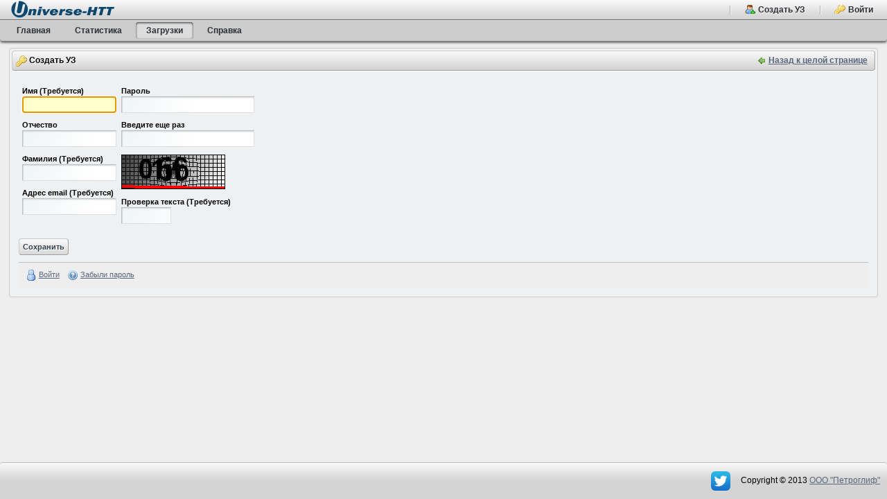

--- FILE ---
content_type: text/html;charset=UTF-8
request_url: http://uhtt.ru/web/guest/downloads;jsessionid=43DECA0963CB0126842F533AB50F21E2?p_p_id=58&p_p_lifecycle=0&p_p_state=maximized&p_p_mode=view&saveLastPath=0&_58_struts_action=%2Flogin%2Fcreate_account
body_size: 5506
content:
<!DOCTYPE html> <html class="ltr" dir="ltr" lang="ru-RU"> <head> <meta http-equiv="X-UA-Compatible" content="IE=EDGE"/> <meta http-equiv="Pragma" content="no-cache"/> <meta name='yandex-verification' content='43ced6a557bdd6ce'/> <meta name="keywords" content="Справочник товаров, Курс валют, Открыть интернет магазин, Справочник банков"> <title>Universe-HTT - Загрузки</title> <meta content="text/html; charset=UTF-8" http-equiv="content-type" /> <link href="http://uhtt.ru/standard-theme/images/favicon.ico" rel="Shortcut Icon" /> <link href="http&#x3a;&#x2f;&#x2f;localhost&#x2f;downloads&#x3f;p_p_id&#x3d;58&#x26;p_p_lifecycle&#x3d;0&#x26;p_p_state&#x3d;maximized&#x26;p_p_mode&#x3d;view&#x26;saveLastPath&#x3d;0&#x26;_58_struts_action&#x3d;&#x25;2Flogin&#x25;2Fcreate_account" rel="canonical" /> <link href="&#x2f;html&#x2f;css&#x2f;main&#x2e;css&#x3f;browserId&#x3d;other&#x26;themeId&#x3d;standard_WAR_standardtheme&#x26;minifierType&#x3d;css&#x26;languageId&#x3d;ru_RU&#x26;b&#x3d;6101&#x26;t&#x3d;1333353584000" rel="stylesheet" type="text/css" /> <link href="/html/portlet/login/css/main.css?browserId=other&amp;themeId=standard_WAR_standardtheme&amp;minifierType=css&amp;languageId=ru_RU&amp;b=6101&amp;t=1767607509452" rel="stylesheet" type="text/css" /> <script type="text/javascript">/*<![CDATA[*/var Liferay={Browser:{acceptsGzip:function(){return true},getMajorVersion:function(){return 131},getRevision:function(){return"537.36"},getVersion:function(){return"131.0.0.0"},isAir:function(){return false},isChrome:function(){return true},isFirefox:function(){return false},isGecko:function(){return true},isIe:function(){return false},isIphone:function(){return false},isLinux:function(){return false},isMac:function(){return true},isMobile:function(){return false},isMozilla:function(){return false},isOpera:function(){return false},isRtf:function(){return true},isSafari:function(){return true},isSun:function(){return false},isWap:function(){return false},isWapXhtml:function(){return false},isWebKit:function(){return true},isWindows:function(){return false},isWml:function(){return false}},Data:{isCustomizationView:function(){return false},notices:[null]},ThemeDisplay:{getCDNDynamicResourcesHost:function(){return""},getCDNHost:function(){return""},getCompanyId:function(){return"10154"},getCompanyGroupId:function(){return"10192"},getUserId:function(){return"10158"},getDoAsUserIdEncoded:function(){return""},getPlid:function(){return"12752"},getLayoutId:function(){return"3"},getLayoutURL:function(){return"/web/guest/downloads"},isPrivateLayout:function(){return"false"},getParentLayoutId:function(){return"0"},getScopeGroupId:function(){return"10180"},getScopeGroupIdOrLiveGroupId:function(){return"10180"},getParentGroupId:function(){return"10180"},isImpersonated:function(){return false},isSignedIn:function(){return false},getDefaultLanguageId:function(){return"ru_RU"},getLanguageId:function(){return"ru_RU"},isAddSessionIdToURL:function(){return true},isFreeformLayout:function(){return false},isStateExclusive:function(){return false},isStateMaximized:function(){return true},isStatePopUp:function(){return false},getPathContext:function(){return""},getPathImage:function(){return"/image"},getPathJavaScript:function(){return"/html/js"},getPathMain:function(){return"/c"},getPathThemeImages:function(){return"http://uhtt.ru/standard-theme/images"},getPathThemeRoot:function(){return"/standard-theme/"},getURLControlPanel:function(){return"/group/control_panel;jsessionid=4F2D9A683B6B3638A370703F5115AEA3?doAsGroupId=10180&refererPlid=12752"},getURLHome:function(){return"http://uhtt.ru/web/guest"},getSessionId:function(){return"4F2D9A683B6B3638A370703F5115AEA3"},getPortletSetupShowBordersDefault:function(){return true}},PropsValues:{NTLM_AUTH_ENABLED:false}};var themeDisplay=Liferay.ThemeDisplay;Liferay.AUI={getBaseURL:function(){return"http://uhtt.ru/html/js/aui/"},getCombine:function(){return true},getComboPath:function(){return"/combo/?browserId=other&minifierType=&languageId=ru_RU&b=6101&t=1362554310738&p=/html/js&"},getFilter:function(){return{replaceStr:function(c,b,a){return b+"m="+(c.split("/html/js")[1]||"")},searchExp:"(\\?|&)/([^&]+)"}},getJavaScriptRootPath:function(){return"/html/js"},getLangPath:function(){return"aui_lang.jsp?browserId=other&themeId=standard_WAR_standardtheme&colorSchemeId=01&minifierType=js&languageId=ru_RU&b=6101&t=1362554310738"},getRootPath:function(){return"/html/js/aui/"}};window.YUI_config={base:Liferay.AUI.getBaseURL(),comboBase:Liferay.AUI.getComboPath(),fetchCSS:true,filter:Liferay.AUI.getFilter(),root:Liferay.AUI.getRootPath(),useBrowserConsole:false};Liferay.authToken="7mGMC1cz";Liferay.currentURL="\x2fweb\x2fguest\x2fdownloads\x3bjsessionid\x3d43DECA0963CB0126842F533AB50F21E2\x3fp_p_id\x3d58\x26p_p_lifecycle\x3d0\x26p_p_state\x3dmaximized\x26p_p_mode\x3dview\x26saveLastPath\x3d0\x26_58_struts_action\x3d\x252Flogin\x252Fcreate_account";Liferay.currentURLEncoded="%2Fweb%2Fguest%2Fdownloads%3Bjsessionid%3D43DECA0963CB0126842F533AB50F21E2%3Fp_p_id%3D58%26p_p_lifecycle%3D0%26p_p_state%3Dmaximized%26p_p_mode%3Dview%26saveLastPath%3D0%26_58_struts_action%3D%252Flogin%252Fcreate_account";/*]]>*/</script> <script src="/html/js/barebone.jsp?browserId=other&amp;themeId=standard_WAR_standardtheme&amp;colorSchemeId=01&amp;minifierType=js&amp;minifierBundleId=javascript.barebone.files&amp;languageId=ru_RU&amp;b=6101&amp;t=1362554310738" type="text/javascript"></script> <script type="text/javascript"></script> <script type="text/javascript">/*<![CDATA[*/var _gaq=_gaq||[];_gaq.push(["_setAccount","UA-29746915-1"]);_gaq.push(["_trackPageview"]);(function(){var a=document.createElement("script");a.src=("https:"==document.location.protocol?"https://ssl":"http://www")+".google-analytics.com/ga.js";a.setAttribute("async","true");document.documentElement.firstChild.appendChild(a)})();/*]]>*/</script> <link class="lfr-css-file" href="http&#x3a;&#x2f;&#x2f;uhtt&#x2e;ru&#x2f;standard-theme&#x2f;css&#x2f;main&#x2e;css&#x3f;browserId&#x3d;other&#x26;themeId&#x3d;standard_WAR_standardtheme&#x26;minifierType&#x3d;css&#x26;languageId&#x3d;ru_RU&#x26;b&#x3d;6101&#x26;t&#x3d;1395815307681" rel="stylesheet" type="text/css" /> <style type="text/css"></style> <script type="text/javascript" src="/rsrc/plugins/jquery/jquery.js?version=$ver"></script> <script type="text/javascript" src="/rsrc/plugins/jquery/jquery.form.js?version=$ver"></script> <script type="text/javascript" src="/rsrc/plugins/jquery/jquery.cookie.js?version=$ver"></script> <script type="text/javascript" src="/rsrc/plugins/jquery/jquery.filedownload.js?version=$ver"></script> <link rel="stylesheet" type="text/css" media="screen" href="/rsrc/plugins/jquery.ui/jquery.ui.css?version=$ver"/> <script type="text/javascript" src="/rsrc/plugins/jquery.ui/jquery.ui.js?version=$ver"></script> <link rel="stylesheet" type="text/css" media="screen" href="/rsrc/plugins/jquery.treeview/jquery.treeview.css?version=$ver"/> <script type="text/javascript" src="/rsrc/plugins/jquery.treeview/jquery.treeview.js?version=$ver"></script> <link rel="stylesheet" type="text/css" media="screen" href="/rsrc/plugins/jquery.tablesorter/jquery.tablesorter.css?version=$ver"/> <script type="text/javascript" src="/rsrc/plugins/jquery.tablesorter/jquery.tablesorter.js?version=$ver"></script> <link rel="stylesheet" type="text/css" media="screen" href="/rsrc/plugins/jquery.contextmenu/jquery.contextmenu.css?version=$ver"/> <script type="text/javascript" src="/rsrc/plugins/jquery.contextmenu/jquery.contextmenu.js?version=$ver"></script> <link rel="stylesheet" type="text/css" media="screen" href="/rsrc/plugins/jquery.datepicker/css/datepicker.css?version=$ver"/> <script type="text/javascript" src="/rsrc/plugins/jquery.datepicker/js/datepicker.js?version=$ver"></script> <script type="text/javascript" src="/rsrc/plugins/jquery.flot/jquery.flot.min.js?version=$ver"></script> <script type="text/javascript" src="/rsrc/plugins/jquery.scrollTo/jquery.scrollTo.js?version=$ver"></script> <script type="text/javascript" src="/rsrc/plugins/date.format/date.format.js?version=$ver"></script> <link rel="stylesheet" type="text/css" media="screen" href="/rsrc/css/uhtt.css?version=$ver"/> <script type="text/javascript" src="/rsrc/js/uhtt.js?version=$ver"></script> <script type="text/javascript" src="/rsrc/js/misc.js?version=$ver"></script> </head> <body class=" yui3-skin-sam controls-visible page-maximized guest-site signed-out public-page site"> <div id="page_layout"> <div class="portlet-boundary portlet-boundary_145_ portlet-static portlet-static-end portlet-dockbar " id="p_p_id_145_" > <span id="p_145"></span> <div class="portlet-body"> <div class="dockbar" data-namespace="_145_" id="dockbar"> <ul class="aui-toolbar"> <!-- <li class="pin-dockbar"> <a href="javascript:;"><img alt='Прикрепить Док' src="http://uhtt.ru/standard-theme/images/spacer.png" /></a> </li> --> <li class="uhtt-logo"> <a href="/" title="Univese-HTT"><img src="/html/icons/uhtt_logo.png"></a> </li> </ul> <ul class="aui-toolbar user-toolbar"> <li class="aui-toolbar-separator"> <span></span> </li> <li> <a class="menu-item" href="http://uhtt.ru/web/guest/downloads;jsessionid=4F2D9A683B6B3638A370703F5115AEA3?p_p_id=58&p_p_lifecycle=0&p_p_state=maximized&p_p_mode=view&saveLastPath=0&_58_struts_action=%2Flogin%2Fcreate_account"> <span class="create-account"> Создать УЗ </span> </a> </li> <li class="aui-toolbar-separator"> <span></span> </li> <li class="last"> <a class="menu-item" href="/c/portal/login?p_l_id=12752"> <span class="sing-in"> Войти </span> </a> </li> </ul> <div class="dockbar-messages" id="_145_dockbarMessages"> <div class="aui-header"></div> <div class="aui-body"></div> <div class="aui-footer"></div> </div> </div> <script type="text/javascript">/*<![CDATA[*/AUI().use("liferay-dockbar",function(a){(function(){Liferay.Dockbar.init();var b=a.all(".portlet-column-content.customizable");if(b.size()>0){b.get("parentNode").addClass("customizable")}})()});/*]]>*/</script> </div> </div> <nav class="sort-pages modify-pages" id="navigation"> <ul> <li> <a href="http://uhtt.ru/web/guest/main;jsessionid=4F2D9A683B6B3638A370703F5115AEA3" ><span> Главная</span></a> </li> <li> <a href="http://uhtt.ru/web/guest/stats;jsessionid=4F2D9A683B6B3638A370703F5115AEA3" ><span> Статистика</span></a> </li> <li> <a class="selected" href="http://uhtt.ru/web/guest/downloads;jsessionid=4F2D9A683B6B3638A370703F5115AEA3" ><span> Загрузки</span></a> </li> <li> <a href="http://uhtt.ru/web/guest/help;jsessionid=4F2D9A683B6B3638A370703F5115AEA3" ><span> Справка</span></a> <ul class="child-menu"> <li> <a href="http://uhtt.ru/web/guest/help_price_publishing;jsessionid=4F2D9A683B6B3638A370703F5115AEA3" >Инструкция по публикации цен</a> </li> </ul> </li> </ul> </nav> <div id="wrapper"> <div id="content"> <div class="columns-max" id="main-content" role="main"> <div class="portlet-layout"> <div class="portlet-column portlet-column-only" id="column-1"> <div class="portlet-boundary portlet-boundary_58_ portlet-static portlet-static-end portlet-login " id="p_p_id_58_" > <span id="p_58"></span> <div class="portlet-body"> <section class="portlet" id="portlet_58"> <header class="portlet-topper"> <h1 class="portlet-title"> <span > <img class="icon" id="suxb" src="http://uhtt.ru/standard-theme/images/spacer.png" alt="" style="background-image: url('/html/icons/_sprite.png'); background-position: 50% -624px; background-repeat: no-repeat; height: 16px; width: 16px;" /> </span> <span class="portlet-title-text">Создать УЗ</span> </h1> <menu class="portlet-topper-toolbar" id="portlet-topper-toolbar_58" type="toolbar"> <a class="portlet-icon-back" href="http&#x3a;&#x2f;&#x2f;uhtt&#x2e;ru&#x2f;web&#x2f;guest&#x2f;downloads&#x3b;jsessionid&#x3d;4F2D9A683B6B3638A370703F5115AEA3&#x3f;p_p_id&#x3d;58&#x26;p_p_lifecycle&#x3d;0&#x26;p_p_state&#x3d;normal&#x26;p_p_state_rcv&#x3d;1&#x26;_58_struts_action&#x3d;&#x25;2Flogin&#x25;2Fcreate_account">Назад к целой странице</a> </menu> </header> <div class="portlet-content"> <div class=" portlet-content-container" style=""> <div class="portlet-body"> <form action="http://uhtt.ru/web/guest/downloads;jsessionid=4F2D9A683B6B3638A370703F5115AEA3?p_auth=7mGMC1cz&amp;p_p_id=58&amp;p_p_lifecycle=1&amp;p_p_state=maximized&amp;p_p_mode=view&amp;saveLastPath=0&amp;_58_struts_action=%2Flogin%2Fcreate_account" class="aui-form " id="_58_fm" method="post" name="_58_fm" > <input name="_58_formDate" type="hidden" value="1768604562645" /> <input class="aui-field-input aui-field-input-text"  id="_58_cmd"  name="_58_cmd"     type="hidden" value="add"   /> <input class="aui-field-input aui-field-input-text"  id="_58_redirect"  name="_58_redirect"     type="hidden" value=""   /> <input class="aui-field-input aui-field-input-text"  id="_58_openId"  name="_58_openId"     type="hidden" value=""   /> <fieldset class="aui-fieldset " > <div class="aui-fieldset-content "> <div class="aui-column " > <div class="aui-column-content " > <span class="aui-field aui-field-text"> <span class="aui-field-content"> <label class="aui-field-label" for="_58_"> Имя <span class="aui-label-required">(Требуется)</span> </label> <span class="aui-field-element "> <input class="aui-field-input aui-field-input-text lfr-input-text"  id="_58_firstName" name="_58_firstName"  style="max-width: 150px; " type="text" value="" /> </span> </span> </span> <span class="aui-field aui-field-text"> <span class="aui-field-content"> <label class="aui-field-label" for="_58_"> Отчество </label> <span class="aui-field-element "> <input class="aui-field-input aui-field-input-text lfr-input-text"  id="_58_middleName" name="_58_middleName"  style="max-width: 150px; " type="text" value="" /> </span> </span> </span> <span class="aui-field aui-field-text"> <span class="aui-field-content"> <label class="aui-field-label" for="_58_"> Фамилия <span class="aui-label-required">(Требуется)</span> </label> <span class="aui-field-element "> <input class="aui-field-input aui-field-input-text lfr-input-text"  id="_58_lastName" name="_58_lastName"  style="max-width: 150px; " type="text" value="" /> </span> </span> </span> <span class="aui-field aui-field-text"> <span class="aui-field-content"> <label class="aui-field-label" for="_58_"> Адрес email <span class="aui-label-required">(Требуется)</span> </label> <span class="aui-field-element "> <input class="aui-field-input aui-field-input-text lfr-input-text"  id="_58_emailAddress" name="_58_emailAddress"  style="max-width: 150px; " type="text" value="" /> </span> </span> </span> </div></div> <div class="aui-column " > <div class="aui-column-content " > <span class="aui-field aui-field-text"> <span class="aui-field-content"> <label class="aui-field-label" for="_58_password1"> Пароль </label> <span class="aui-field-element "> <input class="aui-field-input aui-field-input-text"  id="_58_password1"  name="_58_password1"     type="password" value=""  size="30"  /> </span> </span> </span> <span class="aui-field aui-field-text"> <span class="aui-field-content"> <label class="aui-field-label" for="_58_password2"> Введите еще раз </label> <span class="aui-field-element "> <input class="aui-field-input aui-field-input-text"  id="_58_password2"  name="_58_password2"     type="password" value=""  size="30"  /> </span> </span> </span> <input class="aui-field-input aui-field-input-text"  id="_58_birthdayMonth"  name="_58_birthdayMonth"     type="hidden" value="0"   /> <input class="aui-field-input aui-field-input-text"  id="_58_birthdayDay"  name="_58_birthdayDay"     type="hidden" value="1"   /> <input class="aui-field-input aui-field-input-text"  id="_58_birthdayYear"  name="_58_birthdayYear"     type="hidden" value="1970"   /> <div class="taglib-captcha"> <img alt="Text to Identify" class="captcha" src="http://uhtt.ru/web/guest/downloads;jsessionid=4F2D9A683B6B3638A370703F5115AEA3?p_auth=7mGMC1cz&p_p_id=58&p_p_lifecycle=1&p_p_state=exclusive&p_p_mode=view&_58_struts_action=%2Flogin%2Fcaptcha" /> <span class="aui-field aui-field-text"> <span class="aui-field-content"> <label class="aui-field-label" for="_58_captchaText"> Проверка текста <span class="aui-label-required">(Требуется)</span> </label> <span class="aui-field-element "> <input class="aui-field-input aui-field-input-text"  id="_58_captchaText"  name="_58_captchaText"     type="text" value=""  size="10"  /> </span> </span> </span> </div> </div></div> </div></fieldset> <div class="aui-button-holder " > <span class="aui-button aui-button-submit"> <span class="aui-button-content"> <input class="aui-button-input aui-button-input-submit"    type='submit' value="Сохранить"    /> </span> </span> </div> </form> <div class="navigation"> <ul class="lfr-component taglib-icon-list"> <li > <a class="taglib-icon" href="/c/portal/login?p_l_id=12752" id="_58_rjus" > <img class="icon" src="http://uhtt.ru/standard-theme/images/common/status_online.png" alt="" /> <span class="taglib-text">Войти</span> </a> </li> <li > <a class="taglib-icon" href="http://uhtt.ru/web/guest/downloads;jsessionid=4F2D9A683B6B3638A370703F5115AEA3?p_p_id=58&amp;p_p_lifecycle=0&amp;p_p_state=maximized&amp;p_p_mode=view&amp;_58_struts_action=%2Flogin%2Fforgot_password" id="_58_ctvk" > <img class="icon" src="http://uhtt.ru/standard-theme/images/common/help.png" alt="" /> <span class="taglib-text">Забыли пароль</span> </a> </li> </ul> </div> </div> </div> </div> </section> </div> </div> </div> </div> </div> <form action="#" id="hrefFm" method="post" name="hrefFm"> <span></span> </form> </div> </div> <div id="footer"> <span style="font-size:1.1em"> <a href="https://twitter.com/papyrussys" target="_blank" title="Papyrus Solution" style="text-decoration:none;"> <img src="/rsrc/images/twitter-icon.png" style="vertical-align:middle"/> </a> </span> <span style="font-size:1.1em"> Copyright &copy; 2013 <a href="http://www.petroglif.ru" target="_blank">OOO "Петроглиф"</a> </span> </div> </div> <script type="text/javascript">/*<![CDATA[*/$(document).ready(function(){var a=$("#footer").outerHeight(true);$("#wrapper").css("padding-bottom",a+20+"px");UHTT.init()});/*]]>*/</script> </body> <script type="text/javascript">/*<![CDATA[*/Liferay.Util.addInputFocus();/*]]>*/</script> <script type="text/javascript">/*<![CDATA[*/Liferay.Util.focusFormField(document._58_fm._58_firstName);Liferay.Portlet.onLoad({canEditTitle:false,columnPos:0,isStatic:"end",namespacedId:"p_p_id_58_",portletId:"58",refreshURL:"\x2fc\x2fportal\x2frender_portlet\x3fp_l_id\x3d12752\x26p_p_id\x3d58\x26p_p_lifecycle\x3d0\x26p_t_lifecycle\x3d0\x26p_p_state\x3dmaximized\x26p_p_mode\x3dview\x26p_p_col_id\x3d\x26p_p_col_pos\x3d0\x26p_p_col_count\x3d0\x26p_p_isolated\x3d1\x26currentURL\x3d\x252Fweb\x252Fguest\x252Fdownloads\x253Bjsessionid\x253D43DECA0963CB0126842F533AB50F21E2\x253Fp_p_id\x253D58\x2526p_p_lifecycle\x253D0\x2526p_p_state\x253Dmaximized\x2526p_p_mode\x253Dview\x2526saveLastPath\x253D0\x2526_58_struts_action\x253D\x25252Flogin\x25252Fcreate_account\x26_58_struts_action\x3d\x252Flogin\x252Fcreate_account"});Liferay.Portlet.onLoad({canEditTitle:false,columnPos:0,isStatic:"end",namespacedId:"p_p_id_145_",portletId:"145",refreshURL:"\x2fc\x2fportal\x2frender_portlet\x3fp_l_id\x3d12752\x26p_p_id\x3d145\x26p_p_lifecycle\x3d0\x26p_t_lifecycle\x3d0\x26p_p_state\x3dnormal\x26p_p_mode\x3dview\x26p_p_col_id\x3d\x26p_p_col_pos\x3d0\x26p_p_col_count\x3d0\x26p_p_isolated\x3d1\x26currentURL\x3d\x252Fweb\x252Fguest\x252Fdownloads\x253Bjsessionid\x253D43DECA0963CB0126842F533AB50F21E2\x253Fp_p_id\x253D58\x2526p_p_lifecycle\x253D0\x2526p_p_state\x253Dmaximized\x2526p_p_mode\x253Dview\x2526saveLastPath\x253D0\x2526_58_struts_action\x253D\x25252Flogin\x25252Fcreate_account"});AUI().use("aui-base","aui-char-counter","liferay-form","liferay-icon","liferay-menu","liferay-notice","liferay-poller",function(a){(function(){new a.CharCounter({input:"#_58_firstName",maxLength:75})})();(function(){new a.CharCounter({input:"#_58_middleName",maxLength:75})})();(function(){new a.CharCounter({input:"#_58_lastName",maxLength:75})})();(function(){new a.CharCounter({input:"#_58_emailAddress",maxLength:75})})();(function(){Liferay.Form.register({id:"_58_fm",fieldRules:[{body:"",custom:false,errorMessage:"",fieldName:"_58_captchaText",validatorName:"required"},{body:"",custom:false,errorMessage:"",fieldName:"_58_lastName",validatorName:"required"},{body:"#_58_password1",custom:false,errorMessage:"",fieldName:"_58_password2",validatorName:"equalTo"},{body:"",custom:false,errorMessage:"",fieldName:"_58_emailAddress",validatorName:"email"},{body:"",custom:false,errorMessage:"",fieldName:"_58_emailAddress",validatorName:"required"},{body:"",custom:false,errorMessage:"",fieldName:"_58_firstName",validatorName:"required"}]})})();(function(){Liferay.Icon.register({forcePost:true,id:"_58_ctvk"})})();(function(){Liferay.Util.addInputType();Liferay.Portlet.ready(function(b,c){Liferay.Util.addInputType(c)})})();(function(){new Liferay.Menu();var b=Liferay.Data.notices;for(var c=1;c<b.length;c++){new Liferay.Notice(b[c])}})()});/*]]>*/</script> <script src="http://uhtt.ru/standard-theme/js/main.js?browserId=other&amp;minifierType=js&amp;languageId=ru_RU&amp;b=6101&amp;t=1395815307681" type="text/javascript"></script> <script type="text/javascript"></script> </html> 

--- FILE ---
content_type: text/html;charset=UTF-8
request_url: http://uhtt.ru/web/guest/downloads;jsessionid=4F2D9A683B6B3638A370703F5115AEA3?p_auth=7mGMC1cz&p_p_id=58&p_p_lifecycle=1&p_p_state=exclusive&p_p_mode=view&_58_struts_action=%2Flogin%2Fcaptcha
body_size: 3833
content:
�PNG

   IHDR   �   2   1�M  IDATx��{����G�舜�(++jE.��(��ӕ�CT����!1���E�Q&��4�DD�C�q���..���]�o��O�����ݞ�ճZ�~�޳�����}.�����kk߾}��<�̳�:�cǎ���Y�Ν�t�ҵkWx�w�~�y�������Ͽ��������K.�ի<}���۷綾^z������\q������s�UW]}�Ճ��k���:x�r�7:�����pv��7>��[n�g�ȑ�F�����F�}����STT4�ٸq�Əτ	&N�X\\<iҤɓ'�3u��{����ﾒ�����3f<��3g�|������y衇���~��9�gΜ9�>��c�=6w����'�|r���,X�p�E��y�g/^���>��s8|���.]��/���K˖-����^}��+V���k�\��7����U�V���;�^���w���3x֬Y��~��Gk׮������O>���6|��g7n���/�ܴi�W_}���_�;:#�N�:%CسgOx.��"��⋅����.��"���+�oРAB8�ٵ�^k:#n��Cx뭷�w�ϝw�	~cǎ���n�pڴi�w��zKKK-�rg�<��͞=[�:{�'�p����z�C�d����D�����+�7�|��z�-"\�������_�:[�nnp���{7o޼ag���>[�8�֭<�{ngAa/gD�����������Æ���F�C���w��1=�
A"T
�bgA��!���/�
g���:<A"\��B� *�p�3��N��B�$B��DhU�w��!BP��B����ᑊ
�B�"D��q��G0Ut����㥎8�8/E���ͳ9#B�(ZB��JE�~�m!��~���X]�~�E��RE}�T�s�9���P���3"��
�T
�UQ"�**�1Å!ظq���;�0�7���Z������N8��b�+��*�|�rx��BB�**�
A!���U�/��B7;�S�)���7ވ�VE񥱧�+�5q%Jkذa��Ϛ5�*�(�*���O3
�5oVE!��XeZE.�(T"�Ǫ(ә;�S�RQH(��H|����ڵk��P� VE!���SE��!U�<RQ�8�*
	�Ǫ(�Ъ(rQx���.�UQ$2�B�(x���|�M�T�C�ݙRE���cU��!�&M�Ty��<�H� !h�߁�ܣ�:
Ϻ뮻�^�z�}w�=�XfC��t��q7%B��"�p�3$2D(��tF�RQH(<VE�Ъ�JE��*�����x�
A!T.
~�E�P!(��EY£\�e˖1/"N��!�&��Uھ��۠A����V�Zу��7Q�𶑋F�&>)2���BBq��rQ!T.�r������8#B�@�D�@�� <
����P*�D���Px��
!B����>1/��'�(%B`��Y,�|�rpʔ)(�T.���c�PG���aEEשS'x&JE=�^.ʊ���!U���"�B��JE=��}�ݎ�hU��RE�P*�!dE/��w�w	5j����*]L��ŲmE?�2m�_�E��o?[�!+�C=���>U4���"B�(rQx��
�TT���Px���T4��f_��jժ��|�,+�	&స�����	!����1���*z�󶢇G*�D�QHez*Z�Ѫ(x��2��*�(�*�\� �n-''G}Q�ĵ�'�k׎j��f� t
A!Dj�(**��џ://�jq��D���JEᑊ"���UQH(<VE��2
��E�*�(�*�D�QH�IH��B(%B��LЭ�"%B\�J�F��(R�e^!x��K��⢣AM����'#
kWZ�m�!����о(��Z��/
�TT������X���cUT��BH����w|���~�\�}Q"d.j����f͚o]j�!�;��M�Z�x'M�^�-Z YPF�*��p@�	��t3g����D��(G6�qġB�"T
!sQ��B����/
sQ ���tI�TB�E�uA��r�i���О���氷7bĈ�1oI��4-��EȊ��-Y%B��B�M���	�VE�Ъ�����GK���K�����(r@�9��3��*-����?~:*B���E��N�,BV�B��(<VE������{DF
��}Qx�|Y�>�p��^�������^ӥ����qF,�Cg��9v���������"x϶��}���R�f�B�h"
w�>xBg�^
�Hg��'��m۶�9���8���q���!^QT�^=��}���R�f�BH��}�:��'dggU4!j .��cT�mڴI'X�eE�ǚ�[8p`��(fzF�фB�~J �]3��@5tF�e�AM6�?�t�!�ɤoB8o�<���n�:N_ԛ.ehF��n��3R��ތ>��>�	v�i���嵮��I,2:��hB*���?�innn�J�Гmj�Z2�y΢����Z�틲��.��ELF�(�m�y��ދ#���rF�ug�0��)��΢��駟zf�/�0����R�f�l�JE�l��#LmF?��|�����",,,d��!dS�[/:��t�Q����[/:����E��K���T4�0�=�l!�d^�8#��?�[���Z/��.���G��^�[��/*�L��!�#LyF�!�yu��p�D����-��r���
�����)��e�E��.��-;�C��E#�K��[�[��0�=U�(�o~~~pXѸqc�8��[Z�N�2����&CشiS�Ezf|���x�%oTy�g$[u1]�Ќ��%��֭[k>Ž3TE�����.�d_޳�:S�U�R�rrr�VE=�x�d��C�K5sS��KE!�J�����L�lD��oW%Bܭ�q����h�XFg��.IE�mۖ@�ڌ^*�!�!\�|`�/*很*��s�1�)++�5kVyyy���>���3�0hcǎ��ڽK�t)C3z6E��	�)���BX��x#V#���E��1Fo�@��|�ah_ԛ�a�g���۷�0���J�v(�A(~���6j��>��=�CȾ(�3&8�����СC��]ʪjh�f�D(M LyFow�
�7�����6�X%Bn���Ź��[�J�zQ��*߳���gTѬ��.eU�4C3z!��&ֈ	����r(u�bS ���6�veδ	�� �6|ɴ��n|���Ʈf��� �����(rѓN:�nݺ�!h�oÆ�9�c�������B���]km؅�+�k�.�wi�rь��9]�����/!3��^����!W�{�}���z�x'ӝ���Z��>z"D!X�o�M�6�~�M؞�.eU�4C3zN���	�ճ�>�4��}�6��{���� ʂ���9s8��>z� ���	���E���nw�믿&�Aհ�����/�K�FB~��h"b(���;@�gFϦ�B0a&�ч� MV��.�	<@8���*��f�}���M�;@5���Z=3z�o���GL�����5����/*�\yfUT��hV�OY�B0��5S��KE�x+�4��v�z*�jhV��H,�t��A{#dU�C�Vό�Q(MD��R�gUT���JEَ�T�/*E.�r�!�jBhU4�o:	���vvh.T���s�$M��_��N58�B��������^��������G����?�K_y�f�    IEND�B`�

--- FILE ---
content_type: text/css
request_url: http://uhtt.ru/html/portlet/login/css/main.css?browserId=other&themeId=standard_WAR_standardtheme&minifierType=css&languageId=ru_RU&b=6101&t=1767607509452
body_size: 354
content:
.portlet-login .aui-form fieldset{border-width:0;margin-bottom:0;padding:0}.portlet-login .aui-form .aui-button-holder,.portlet-login .aui-form .aui-form-column{margin-bottom:10px}.portlet-login .facebook-login-button .aui-button-content{background:url(/standard-theme/images/login/facebook_login_button.png) no-repeat scroll 0 50%;padding:5px 5px 5px 30px}.portlet-login .facebook-login-button .aui-button-input{background:transparent none;border-width:0;color:#FFF;font-family:"lucida grande",Tahoma,Verdana,Arial,sans-serif;padding:0;text-shadow:none}.portlet-login .navigation{background:#eee;border-top:1px solid #bfbfbf;padding:10px}

--- FILE ---
content_type: text/css
request_url: http://uhtt.ru/standard-theme/css/main.css?browserId=other&themeId=standard_WAR_standardtheme&minifierType=css&languageId=ru_RU&b=6101&t=1395815307681
body_size: 12431
content:
html{height:100%;overflow-y:scroll}body{height:100%;background:#FFF;font:62.5%/1.4 Arial,Helvetica,Verdana,sans-serif}html.aui-dialog-iframe-root-node{overflow:auto}body.portal-popup{background:0;padding:10px}body.aui-dialog-iframe-popup{padding-bottom:0}body.portal-iframe{padding:0}article,aside,canvas,details,figcaption,figure,footer,header,hgroup,menu,nav,section,summary{display:block}body,div,dl,dt,dd,ul,ol,li,h1,h2,h3,h4,h5,h6,pre,form,fieldset,input,textarea,p,blockquote,th,td{margin:0;padding:0}table{border-collapse:collapse;border-spacing:0;clear:both}fieldset,img{border:0}address,caption,cite,code,dfn,th,var{font-style:normal;font-weight:normal}caption,th{text-align:left}q:before,q:after{content:''}abbr,acronym{border:0;border-bottom:1px dotted #000;cursor:help}blockquote,ul,ol,dl{margin:1em}ol,ul,dl{margin-left:2em}ol{list-style:decimal outside}ul{list-style:disc outside}ul ul{list-style-type:circle}ol ol{list-style-type:upper-roman}dl dd{margin-left:1em}th{font-weight:bold}caption{margin-bottom:.5em;text-align:center}p{margin-bottom:1em}h1{font-size:1.8em}h2{font-size:1.6em}h3{font-size:1.4em}h1,h2,h3{margin:1em 0}h4,h5,h6{font-size:1.1em}h1,h2,h3,h4,h5,h6,strong{font-weight:bold}.logo{display:inline-block;line-height:1;vertical-align:middle}body.html-editor{background:#FFF;color:#000}.html-editor.portlet-message-boards blockquote{background:#eef0f2 url(../images/message_boards/quoteleft.png) no-repeat 5px 5px;border:1px solid #777;position:relative;padding:5px 45px}.html-editor.portlet-message-boards blockquote:after{background:url(../images/message_boards/quoteright.png) no-repeat 50%;bottom:5px;content:'';display:block;height:24px;position:absolute;right:5px;width:31px;z-index:999}.html-editor.portlet-message-boards blockquote cite{display:block;font-weight:bold}.html-editor.portlet-message-boards pre{background:#f9f9f9;border:1px solid #777;padding:.5em}b,strong{font-weight:bold}i,em{font-style:italic}code,pre{font-family:"Courier New",Courier,monospace;white-space:pre}.important{font-weight:bold}.portal-iframe #main-content{width:100%}.alert-background{background:#000}.popup-alert-notice{background-color:#FFC;border-bottom-color:#FC0}.popup-alert-warning{background-color:#FDD;border-bottom-color:#F00}.portal-add-content{background:#FFF;text-align:left;z-index:20}.portal-add-content a{text-decoration:none}.loading-animation{background:url(../images/progress_bar/loading_animation.gif) no-repeat top center;margin-top:10px;padding-top:40px;text-align:left}hr,.separator{border-top:1px dotted #bfbfbf}.update-available{margin-top:10px;padding:2px;text-align:left}.highlight{background:#FFC;font-weight:bold;margin:0 1px}.aui-state-default{background:#d4d4d4 url(../images/portlet/header_bg.png) repeat-x 0 0;border:1px solid;border-color:#c8c9ca #9e9e9e #9e9e9e #c8c9ca}.aui-state-hover{background:#b9ced9 url(../images/application/state_hover_bg.png) repeat-x 0 0;border-color:#627782}.aui-state-active{background:#ebebeb url(../images/application/state_active_bg.png) repeat-x 0 0;border-color:#555}.results-grid{background:#FFF;border:solid #d7d7d7;border-width:0 1px}.results-header{background:#d1d6dc}.results-header th{background:#d9d9d9 url(../images/application/subheader_bg.png) 0 0 repeat-x;border:1px solid #ccc}.results-header th.sort-column{background:#ebebeb url(../images/application/state_active_bg.png) 0 0 repeat-x;border:1px solid #ccc;color:#1f1e1e}.results-header th.sort-column .result-column-name{background:url(../images/arrows/05_up.png) no-repeat 100% 50%;display:inline-block;font-style:italic;padding-right:15px}.results-header th.first{border-left-width:0}.results-header th.last{border-right-width:0}.results-header th,.results-header td{color:#7b7c7f;padding:5px 10px;word-wrap:break-word}.results-header th.sort-desc .result-column-name{background:url(../images/arrows/05_down.png) no-repeat 100% 50%;display:inline-block;font-style:italic;padding-right:15px}.results-header span,.results-header a{display:block}.results-header a{color:#154b75;text-decoration:none}.results-header a:hover{color:#369;text-decoration:underline}.results-row td{background:0;border:1px solid;border-color:#d7d7d7 #e7e7e7;padding:5px 10px}.results-row td.sort-column{background:#e6ecef}.results-row.selected td,.results-row.selected.hover td{background-color:#00a2ea;border-color:#00a2ea #00a2ea #d7d7d7;color:#FFF}.results-row.selected td a,.results-row.selected.hover td a{color:#FFF}.results-row.alt.selected td,.results-row.alt.selected.hover td{background-color:#00a2ea}.results-row.alt td{background:#f5f8fb}.results-row.hover td{background:#d3e8f1;border-bottom-color:#d7d7d7;border-left-color:transparent;border-right-color:transparent}.taglib-search-iterator .results-row td.first,.taglib-search-iterator .results-row th.first{border-left-width:0}.taglib-search-iterator .results-row td.last,.taglib-search-iterator .results-row th.last{border-right-width:0}.portlet-layout.dragging{border-collapse:separate}.drop-area{background-color:#d3dadd}.active-area{background:#FFC}.portlet-boundary.yui3-dd-dragging{opacity:.6}.portlet-boundary.yui3-dd-dragging .portlet{border:2px dashed #ccc}.aui-portal-layout-proxy{opacity:1!important}.aui-portal-layout-proxy .portlet-topper{background-image:none}.aui-proxy{cursor:move;opacity:.65;position:absolute}.aui-proxy.generic-portlet{height:200px;width:300px}.aui-proxy.generic-portlet .portlet-title{padding:10px}.aui-proxy.not-intersecting .forbidden-action{background:url(../images/application/forbidden_action.png) no-repeat;display:block;height:32px;position:absolute;right:-15px;top:-15px;width:32px}.aui-resizable-proxy{border:1px dashed #828f95;position:absolute;visibility:hidden}.aui-sortable-proxy{background:#727c81;margin-top:1px}.lfr-freeform-layout-drag-indicator{visibility:hidden}.aui-portal-layout-drag-target-indicator{margin:2px 0}.aui-tooltip{max-width:200px}.aui-tagselector-content{border-width:0;margin-bottom:15px;padding:0}.aui-tagselector-content .aui-textboxlistentry-holder{background:#fff;border:1px solid;border-color:#bfbfbf #dedede #dedede #bfbfbf;margin-bottom:5px;padding:5px;position:relative;overflow:visible}.aui-tagselector .lfr-tag-selector-input{background:0;padding:0;width:auto}.aui-tagselector .aui-field .aui-field-content{margin:0}.aui-tagselector .aui-toolbar{margin-top:5px}.aui-tagselector .aui-textboxlist-input-container{margin:0}.aui-tagselector-focused .aui-textboxlistentry-holder{background:#FFC none;border:1px solid #FC0}.aui-categoriesselector-content .aui-textboxlistentry-holder{background-color:transparent;border-width:0;padding:0}.tag-items{list-style:none;margin:0 1em 0 0;padding:0 1em .5em 1em;white-space:normal}.tag-items li{display:inline;float:left;margin:0 1em 0 0}.tag-items a{white-space:nowrap}.tag-cloud{line-height:2.5em}.tag-cloud .tag-asset-count{clip:rect(0 0 0 0);position:absolute}.tag-selected{color:#000;font-weight:bold;text-decoration:none}.tag-cloud{line-height:2.5em}.tag-cloud .tag-asset-count{clip:rect(0 0 0 0);position:absolute}.tag-cloud .tag-popularity-1{font-size:1em}.tag-cloud .tag-popularity-2{font-size:1.3em}.tag-cloud .tag-popularity-3{font-size:1.6em}.tag-cloud .tag-popularity-4{font-size:1.9em}.tag-cloud .tag-popularity-5{font-size:2.2em}.tag-cloud .tag-popularity-6{font-size:2.5em}.aui-underlay{clear:both;top:100%}.aui-underlay .yui3-widget-hd{height:38px}.aui-underlay .lfr-portlet-item{border-width:0}.aui-underlay-hidden{display:none}.aui-underlay-content{background:#f4f3f3 url(../images/common/message_panel_shadow.png) repeat-x 0 0;border:0 solid #aeafb1;border-width:0 1px 1px}.aui-underlay-close{position:absolute;right:5px;top:5px}.aui-tab-active strong{font-weight:normal}.aui-tab-back{float:right}.aui-tab-back-content{border-width:0;padding:1px}.lfr-panel-container{background:transparent}.lfr-panel-container{background:#FFF}.lfr-panel-content{padding:5px 10px}.lfr-panel-basic .lfr-panel-content{padding-left:15px}.aui-dialog-bd{min-height:30px}.aui-dialog-content{border:1px solid #c8c9ca;padding:5px}.aui-panel-hd{background:#c0c2c5 url(../images/application/panel_header_bg.png) repeat-x 0 0;border:1px solid;border-color:#c8c9ca #aeb2b8 #aeb2b8 #c8c9ca;padding-left:10px;text-shadow:1px 1px #FFF}.lfr-actions.portlet-options .lfr-trigger strong span,.visible.portlet-options .lfr-trigger strong span{background-image:url(../images/portlet/options.png)}.lfr-actions.portlet-options:hover,.lfr-actions.portlet-options:hover ul{background:transparent}.lfr-menu-list{z-index:450}.aui-menu{position:absolute;width:auto}.aui-menu .notice-message{background-image:none;margin:3px;padding:6px}.aui-menu-content{background:#FFF;list-style:none;min-width:150px}.aui-menu-content li{margin:0;padding:0}.aui-menu-content li .disabled{color:#999}.aui-menu-content,.lfr-menu-list ul{background:#ccc9c9 url(../images/application/menu_bg.png) repeat-x 0 0;border:1px solid;border-color:#aeafb1 #777879 #777879 #aeafb1;padding:2px 0}.aui-menugroup-content .aui-menu-label{background:#d2d6de;color:#5b677d;display:block;font-weight:bold;padding:5px 3px;text-shadow:1px 1px #FFF}.aui-menugroup-content ul,.lfr-menu-list ul ul{display:block;min-width:0}.aui-menu-content li,.lfr-menu-list ul li{border-bottom:1px solid #bcbbbb;border-top:1px solid #EEE;display:block;margin:0;padding:0}.aui-menu-content li.first,.lfr-menu-list ul li.first{border-top-width:0}.aui-menu-content li.last,.lfr-menu-list ul li.last{border-bottom-width:0}.aui-menu-content li a,.lfr-menu-list ul li .taglib-icon,.aui-menu-content li .disabled{color:#2c2f34;display:block;padding:4px 5px;text-decoration:none}.lfr-menu-list ul li.disabled .taglib-icon{color:#666}.aui-menu-content li a.aui-focus,.lfr-menu-list ul .taglib-icon.aui-focus,.lfr-menu-expanded li a:focus{background-color:#5b677d;color:#FFF;text-shadow:-1px -1px #2c2f34}.aui-menu-content a,.lfr-menu-list li .taglib-icon,.aui-menu-content .disabled,.lfr-actions .lfr-trigger,.lfr-actions .lfr-trigger strong{font-weight:bold;text-shadow:1px 1px 0 0 #FFF}.aui-toolbar li{display:inline-block;margin:0;margin-left:10px;padding:0;vertical-align:middle}.aui-toolbar-separator{background:url(../images/dockbar/separator.png) no-repeat 100% 50%;border-width:0;cursor:default;font-size:1px;height:16px;margin:0 2px;overflow:hidden;vertical-align:middle;width:4px}.aui-loadingmask-content{background:#CCC}.aui-loadingmask-message{background:#d4d4d4 url(../images/portlet/header_bg.png) repeat-x 0 0}.aui-tree-node-selected .aui-tree-label{background-color:transparent;font-weight:bold}.aui-dragging .portlet-column.customizable{background-color:#cffccf;outline:3px solid #9cc97b}.customizable-layout-column-content{background-color:#c92c3c}.customizable-layout-column-content.yui3-widget-content-expanded{border:3px solid #333;margin:.2em}.customizable .customizable-layout-column-content{background-color:#9cc97b}.layout-customizable-controls{background-color:#FFF;font-size:1.5em;margin:1em;opacity:.9;padding:1em;position:absolute;z-index:15}.aui-paginator-link{background:#eee url() no-repeat scroll 50% 1px;border:1px solid #f0f1f2;border-color:#f0f1f2 #b2b2b2 #949494 #f0f1f1;color:#1f1e1e;display:inline-block;height:20px;padding:0;text-indent:-9999px;width:20px}.aui-paginator-current-page{background:#0083bd url(../images/application/paginator_link_current_bg.png) 0 0 repeat-x;border-color:#38b6ef #006d9e #006d9e #46b4e6;color:#FFF;text-shadow:-1px -1px #003c57}.aui-paginator-page-link{text-indent:0;height:auto}.aui-paginator-first-link{background-image:url(../images/arrows/paging_first.png)}.aui-paginator-prev-link{background-image:url(../images/arrows/paging_previous.png)}.aui-paginator-last-link{background-image:url(../images/arrows/paging_last.png)}.aui-paginator-next-link{background-image:url(../images/arrows/paging_next.png)}.aui-paginator-current-page-report,.aui-paginator-total{font-size:.9em;color:#555}.aui-paginator-current-page-report{margin-left:2em}.taglib-page-iterator .search-pages .page-links{padding:0}.lfr-app-column-view{border:1px solid #c9c9c9}.lfr-app-column-view .aui-layout-content{position:relative}.lfr-app-column-view .aui-column:before{border-right:1px solid #c9c9c9;bottom:0;content:"";margin-left:-1px;position:absolute;top:0}.lfr-app-column-view .aui-column-content{border-right:1px solid transparent}.lfr-app-column-view .aui-column-content .lfr-message-response{margin:10px}.lfr-header-row{background:#8f8f8f url(../images/application/header_row_bg.png) 0 0 repeat-x}.lfr-header-row .lfr-actions.show-arrow.direction-down .lfr-trigger strong a{background:url(../images/arrows/08_down.png) 100% -5px no-repeat}.lfr-header-row .aui-toolbar .aui-toolbar-content{white-space:normal;word-wrap:normal}.lfr-header-row .aui-toolbar .aui-toolbar-item{border-right-width:0}.lfr-header-row .aui-toolbar .aui-toolbar-last{border-right-width:1px}.ie6 .lfr-header-row .aui-buttonitem-content .aui-buttonitem-label,.ie7 .lfr-header-row .aui-buttonitem-content .aui-buttonitem-label{white-space:nowrap}.portlet-layout{border-collapse:collapse;clear:both;display:table;border-spacing:0;table-layout:auto;width:100%}.portlet-column{display:table-cell;vertical-align:top}.portlet-column-content{padding:5px}.portlet-column-content-only,.ltr .portlet-column-content-first,.rtl .portlet-column-content-last{padding-left:0}.portlet-column-content-only,.ltr .portlet-column-content-last,.rtl .portlet-column-content-first{padding-right:0}.portlet-column-content.empty{padding:50px}#main-content.dragging .portlet-column{border:3px double #828f95;height:100px;min-height:100px}.dockbar,.staging-bar{visibility:hidden}.dockbar-ready .dockbar,.staging .staging-bar,.live-view .staging-bar{visibility:visible}.dockbar-ready .portlet-dockbar,.staging-ready .portlet-staging-bar,.portal-popup .portlet-dockbar,.portal-popup .portlet-staging-bar{background:0;border-width:0}.dockbar{background:url("../images/portlet/header_bg.png") repeat-x scroll 0 0 #d4d4d4;box-shadow:0 1px #e0e5e9;border-bottom:1px solid #636364;font-size:13px;padding:1px 5px;position:relative;z-index:300}.dockbar:after{clear:both;content:".";display:block;height:0;visibility:hidden}.dockbar a{color:#2c2f34;font-size:.9em;font-weight:bold;text-shadow:1px 1px #EEE;text-decoration:none}.dockbar .menu-button-active{background:#5c94da url(../images/dockbar/button_active_bg.png) repeat-x 0 0}.dockbar .menu-button-active a{color:#FFF;text-shadow:-1px -1px #2c2f34}.dockbar .user-avatar .sign-out{font-size:.8em;padding-left:0}.dockbar ul{margin:0;padding:0}.dockbar li li{margin-left:0}html>.lfr-dockbar-pinned{padding-top:3.45em}.lfr-dockbar-pinned .dockbar{left:0;position:fixed;right:0;top:0}.dockbar .pin-dockbar{margin-left:0}.pin-dockbar img{background:url(../images/dockbar/pin.png) no-repeat 0 0;height:27px;vertical-align:middle;width:27px}.lfr-dockbar-pinned .pin-dockbar img{background-image:url(../images/dockbar/unpin.png)}.dockbar .user-portrait{text-decoration:none}.dockbar .user-avatar img{vertical-align:middle;width:25px}.dockbar .impersonating-user{background:url(../images/messages/alert.png) no-repeat 0 50%;padding-left:20px}.dockbar .impersonating-user .user-links a{color:#999}.variation-selector{display:block;font-weight:bold;font-size:1.2em;margin:1em}.layout-revision-container{margin:1em 0 0 1em;padding:0}.layout-revision-container .aproximate-date{color:#999;font-weight:bold}.layout-revision-container .current-version{color:#41801d;display:block}.layout-revision-container .current-version-pointer{display:inline-block;width:0}.layout-revision-container .current-version-pointer img{left:-25px;position:relative}.layout-revision-container .layout-variation-name{color:#666;font-size:1.15em;margin-bottom:.1em;text-transform:uppercase}.layout-revision-container .layout-revision-current{color:#666}.layout-revision-container .real-date{color:#999;display:block;text-align:right}.layout-revision-container .taglib-workflow-status .workflow-status{background:0;padding-left:0}.layout-revision-container .taglib-workflow-status .workflow-status .workflow-status-ready-for-publication{color:#41801d;font-weight:bold}.layout-revision-container-root{margin:0}.staging-details{background:url() no-repeat 0 0;padding-left:65px;min-height:50px}.staging .staging-details{background-image:url(../images/staging_bar/staging.png)}.live-view .staging-details{background-image:url(../images/staging_bar/live.png)}.staging .staging-tabview-list{background-color:#ffdba6}.live-view .staging-tabview-list{background-color:#c4f0bc}.aui-dockbarmenu-hidden{visibility:hidden}.dockbar .aui-toolbar{float:left}.dockbar .user-toolbar{float:right}.dockbar .user-toolbar li.last{margin-right:10px}.aui-underlay .portal-add-content{background-color:transparent;font-size:11px}.aui-underlay .portal-add-content .portlet-dd-placeholder{display:none}.add-application .yui3-widget-bd,.dockbar-messages .yui3-widget-bd{padding:0 10px 10px}.add-application{left:10px!important}.lfr-has-sidebar #main-content{padding-left:220px}.manage-layouts{left:60px!important}.my-sites-menu{max-width:350px}.my-sites-menu ul{list-style:none;max-height:300px;overflow:auto}.my-sites-menu ul,.my-sites-menu li{display:block;margin:0;padding:0}.my-sites-menu a{display:block;overflow:hidden;text-align:right;white-space:nowrap}.my-sites-menu .control-panel a{background:url(../images/dock/control_panel.png) no-repeat 3px 50%;padding-left:25px}.my-sites-menu .current-site{border:solid #1d4280;border-width:1px 0}.my-sites-menu .current-site a{background:#3068ba url(../images/arrows/01_right.png) no-repeat scroll 2px 30%;color:#FFF;padding-left:20px;text-shadow:1px 1px #333}.my-sites-menu .current-site .site-type{color:#FFF}.my-sites-menu .current-site a:hover,.my-sites-menu a:hover .site-type{color:#FFF;text-shadow:1px 1px #333}.my-sites-menu .site-name{cursor:pointer;float:left}.my-sites-menu .site-type{color:#777;float:right;font-size:.8em;font-weight:normal;margin-left:10px}.my-sites-menu a:hover .site-type{color:#FFF}.dockbar .toggle-controls a{background:url(../images/dockbar/checked.png) no-repeat 0 50%;padding-left:20px;font-weight:normal}.controls-hidden .toggle-controls a{background-image:url(../images/dockbar/unchecked.png)}.toggle-controls a{background-image:url(../images/dockbar/unchecked.png)}.dockbar li img{vertical-align:middle}.dockbar .menu-item{display:inline-block;padding:5px;text-decoration:none}.dockbar .menu-item span{padding-left:20px;font-family:"Helvetica Neue",Helvetica,Arial,sans-serif}.dockbar .menu-item .open-control-panel-button{background:url("/html/icons/control_panel.png") no-repeat scroll 0 50% transparent}.dockbar .menu-item .my-account{background:url("/html/icons/my_account.png") no-repeat scroll 0 50% transparent}.dockbar .menu-item .create-account{background:url("/html/icons/add_user.png") no-repeat scroll 0 50% transparent}.dockbar .menu-item .sing-in{background:url("/html/icons/login.png") no-repeat scroll 0 50% transparent}.dockbar .menu-item .sing-out{background:url("/html/icons/logout.png") no-repeat scroll 0 50% transparent}.dockbar .menu-button{background:url(../images/arrows/05_down.png) no-repeat 93% 50%;display:inline-block;padding:5px 20px 5px 5px;text-decoration:none}.dockbar .no-dropdown{background:none!important}.dockbar .menu-button span{background:url() no-repeat 0 50%;padding-left:20px}.dockbar .add-content .menu-button span{background-image:url(../images/common/add.png)}.dockbar .manage-content .menu-button span{background-image:url(../images/dockbar/settings.png)}.dockbar .my-sites .menu-button span{background-image:url(../images/dockbar/places.png)}.dockbar-messages-container{left:50%;margin-left:-150px}.dockbar-messages{width:300px}.showing-messages .dockbar-messages{display:block}.multiple-messages .dockbar-message{border-top:1px solid #CCC;padding:5px 0}.multiple-messages .first{border-top-width:0;padding-top:0}.add-content-menu .add-page a{background:url(../images/navigation/add_page.png) no-repeat 3px 50%;padding-left:25px}.add-content-menu .add-application a{background:url(../images/common/portlet.png) no-repeat 3px 50%;padding-left:25px}.add-content-menu a.lfr-portlet-used{color:#999;cursor:auto}.manage-content-menu li a,.manage-content-menu li .disabled{background:url() no-repeat 3px 50%;padding-left:25px}.manage-content-menu .manage-page a{background-image:url(../images/dock/page_settings.png)}.manage-content-menu .manage-site-content a{background-image:url(../images/common/site_icon.png)}.manage-content-menu .manage-site-memberships a{background-image:url(../images/common/assign.png)}.manage-content-menu .manage-page-customization a,.manage-content-menu .manage-page-customization .disabled{background-image:url(../images/dock/customizations.png)}.manage-content-menu .page-layout a{background-image:url(../images/dock/layout.png)}.manage-content-menu .sitemap a{background-image:url(../images/common/sitemap.png)}.manage-content-menu .settings a{background-image:url(../images/common/configuration.png)}.page-customization-bar{background-color:#999;color:#FFF;font-size:1.2em;font-weight:bold;min-height:30px;padding:5px}.controls-hidden .page-customization-bar{display:none}.page-customization-bar .customized-icon{margin:5px;vertical-align:middle}.page-customization-bar .page-customization-actions{padding-left:5em}.page-customization-bar .page-customization-actions a{color:#EEE;font-size:.8em;padding:0 1em}.page-customization-bar .reset-prototype{display:inline;padding-left:1em}.modify-pages li{position:relative}.modify-pages .delete-tab{background:#333 url(../images/portlet/close_borderless.png) no-repeat 50%;cursor:pointer;display:block;height:8px;margin-top:-7px;padding:3px;position:absolute;right:1px;text-indent:-9999em;top:50%;width:8px}.nav-menu ul{padding-left:10px}.nav-menu li a.ancestor{font-weight:bold}.nav-menu li a.selected{color:#000;font-weight:bold;text-decoration:none}.aui-form-options{border:1px solid #AAA;display:inline-block;vertical-align:middle}.aui-form-options input{border-width:0;display:inline;float:left}.aui-form-triggers{float:left}.aui-form-trigger{background:#c4c4c4 url(../images/application/button_bg.png) repeat-x 0 0;border-left:1px solid #BBB;display:inline-block;float:left}.aui-form-trigger img{background:url() no-repeat 50% 40%;height:25px;padding:0 3px;vertical-align:middle;width:16px}.aui-form-trigger:hover,.aui-form-trigger:focus{background-color:#83b0ca;background-image:url(../images/application/button_bg_over.png)}.aui-trigger-selected{background-color:#ebebeb;background-image:url(../images/application/button_bg_selected.png)}.aui-trigger-selected:hover,.aui-trigger-selected:focus{background-color:#b7def4;background-image:url(../images/application/button_bg_selected_over.png)}.aui-options-trigger img{background-image:url(../images/common/configuration.png)}.aui-save-trigger img{background-image:url(../images/dock/my_place_current.png)}.freeform .portlet{margin-bottom:0}body.portlet{border:0}.portlet-topper{position:relative}.portlet-title{display:block;font-size:1em;margin:0}.portlet-title img{vertical-align:middle}.portlet-title-text{cursor:pointer}.panel-page-content .portlet-title-text,.panel-page-body .portlet-title-text{cursor:auto}.portlet-topper-toolbar{margin:0;padding:2px;position:absolute;right:3px;text-align:right;top:3px}.portlet-topper-toolbar .nobr{display:block;float:left;padding:1px}.portlet-content,.portlet-minimized .portlet-content-container{padding:12px 10px 10px}.portlet-minimized .portlet-content{padding:0}.portlet-icon-back{background:url(../images/arrows/01_left.png) no-repeat 0 50%;font-weight:bold;padding:5px 5px 5px 18px}.portlet-nested-portlets .portlet-boundary{position:relative!important;top:0!important;left:0!important}.portlet-borderless-container{min-height:2.5em;position:relative}.portlet-borderless-bar{background:#333;color:#FFF;font-size:10px;opacity:.3;padding:2px 5px 1px;position:absolute;right:0;text-shadow:-1px -1px black;top:0;z-index:200}.portlet-borderless-bar a{background:url() no-repeat 0 50%;color:#3AF;display:inline-block;height:16px;margin-left:5px;text-indent:-9999px;vertical-align:top;width:16px}.portlet-borderless-bar .portlet-actions{display:none;float:left;margin-right:20px}.portlet-borderless-bar .portlet-title-default,.portlet-borderless-bar .portlet-actions{min-height:20px;vertical-align:top}.portlet-borderless-bar .portlet-action-separator{display:none}.portlet-borderless-bar .portlet-back a{height:auto;text-indent:0;width:auto}.portlet-borderless-bar .portlet-close a{background-image:url(../images/portlet/close_borderless.png)}.portlet-borderless-bar .portlet-options li.lfr-trigger strong a{background-image:url(../images/portlet/options_borderless.png)}.portlet-borderless-container:hover .portlet-borderless-bar{opacity:1}.portlet-borderless-container:hover .portlet-borderless-bar .portlet-actions{display:inline}.portlet-title-default{display:inline-block;float:right;font-weight:bold;text-transform:uppercase}.portlet-draggable .portlet-topper{cursor:move}.portlet-draggable .portlet-title-default{background:url(../images/portlet/draggable_borderless.png) no-repeat 0 50%;cursor:move;padding-left:20px}.lfr-panel-page{width:100%}.lfr-panel-page .portlet-title{font-size:13px}.lfr-panel-page .lfr-add-content h2 span{background-color:#d3dadd}.portlet-msg,.portlet-msg-info,.portlet-msg-help,.lfr-message-help,.portlet-msg-progress,.lfr-message-progress,.lfr-message-info,.portlet-msg-error,.lfr-message-error,.portlet-msg-alert,.lfr-message-alert,.portlet-msg-success,.lfr-message-success{background:#EEE none no-repeat 6px 50%;border:1px solid #555;color:#34404f;display:block;font-weight:bold;margin:2px auto 14px;padding:6px 6px 6px 30px;text-align:left}.portlet-msg-info,.portlet-msg-help,.lfr-message-help,.portlet-msg-progress,.lfr-message-progress,.lfr-message-info{background-color:#dff4ff;background-image:url(../images/messages/info.png);border-color:#a7cedf}.portlet-msg-help,.lfr-message-help{background-image:url(../images/portlet/help.png)}.portlet-msg-progress,.lfr-message-progress{background-image:url(../images/aui/loading_indicator.gif)}.portlet-msg-error,.lfr-message-error{background-color:#FDD;background-image:url(../images/messages/error.png);border-color:#F00}.portlet-msg-alert,.lfr-message-alert{background-color:#FFC;background-image:url(../images/messages/alert.png);background-position:6px 20%;border-color:#FC0}.portlet-msg-success,.lfr-message-success{background-color:#f4fdef;background-image:url(../images/messages/success.png);border-color:#acdfa7;color:#384f34}.portlet-msg-alert-label,.portlet-msg-error-label,.portlet-msg-info-label,.portlet-msg-progress-label,.portlet-msg-success-label{background:none no-repeat 0 50%;padding:3px 3px 3px 20px;font-weight:bold}.portlet-msg-alert-label{background-image:url(../images/messages/alert.png);color:#663}.portlet-msg-error-label{background-image:url(../images/messages/error.png);color:#900}.portlet-msg-info-label,.portlet-msg-help-label,.portlet-msg-progress-label{background-image:url(../images/messages/info.png);color:#34404f}.portlet-msg-help-label{background-image:url(../images/portlet/help.png)}.portlet-msg-progress-label{background-image:url(../images/aui/loading_indicator.gif)}.portlet-msg-success-label{background-image:url(../images/messages/success.png);color:#384f34}.lfr-message-content,.lfr-message-info,.lfr-message-help,.lfr-message-error,.lfr-message-alert,.lfr-message-success{border-left-width:0;border-right-width:0}.lfr-message{position:relative}.lfr-message .lfr-message-control{background-color:#333;display:inline-block}.lfr-message .lfr-message-controls{display:none;left:3px;margin:-8px 8px 0 3px;position:absolute;top:50%;z-index:10}.lfr-message .lfr-message-close{background-image:url(../images/portlet/close_borderless.png);background-position:0 0;background-repeat:no-repeat}.lfr-message .lfr-message-close-all{color:#FFF;display:none;font-size:.8em;margin-left:10px;padding:1px 10px;text-shadow:1px 1px 0 #000;vertical-align:top}.lfr-message .lfr-message-close-all a{color:#FFF}.lfr-message .lfr-message-controls-hover .lfr-message-close-all{display:inline-block}.lfr-message.pending{background-image:url(../images/common/time.png)}.lfr-message-dismissible.lfr-message-hover .lfr-message-content{background-image:none}.lfr-message-dismissible.lfr-message-hover .lfr-message-controls{display:block}.lfr-message-trigger,.lfr-message-close{cursor:pointer}.portlet-section-selected,.portlet-section-selected a{background:#727c81;color:#FFF;font-weight:bold;text-decoration:none}.portlet-section-selected a:hover,.portlet-section-selected a:focus{background-color:#727c81}.restricted,.restricted td{background:#FDD;border:0}.restricted *{color:#727c81}.alt.restricted td{background-color:#ffc0c0}.hover.restricted td{background-color:#d3bdc0}.restricted td.col-1,.alt.restricted td.col-1{background-image:url(../images/messages/error.png);background-position:5px 50%;background-repeat:no-repeat;padding-left:28px}.results-row.lfr-role .col-1,.results-row.hover.lfr-role .col-1{background-image:url();background-position:5px 50%;background-repeat:no-repeat;padding-left:30px}.results-row.lfr-role-guest .col-1,.results-row.hover.lfr-role-guest .col-1{background-image:url(../images/common/guest_icon.png)}.results-row.lfr-role-regular .col-1,.results-row.hover.lfr-role-regular .col-1{background-image:url(../images/common/user_icon.png)}.results-row.lfr-role-site .col-1,.results-row.hover.lfr-role-site .col-1{background-image:url(../images/common/site_icon.png)}.results-row.lfr-role-organization .col-1,.results-row.hover.lfr-role-organization .col-1{background-image:url(../images/common/organization_icon.png)}.results-row.lfr-role-team .col-1,.results-row.hover.lfr-role-team .col-1{background-image:url(../images/common/team_icon.png)}.lfr-portlet-item,.lfr-portlet-item p a{font-size:1em}.lfr-actions.lfr-extended,.lfr-actions.lfr-extended ul{background:white url(../images/forms/button.png) repeat-x 0 100%;border:1px solid;border-color:#dedede #bfbfbf #bfbfbf #dedede}.lfr-actions ul{bottom:-1px}.lfr-actions .lfr-trigger,.lfr-actions .lfr-trigger strong{background:0}.lfr-actions .lfr-trigger li{background:transparent;border-bottom:1px solid #dedede;padding:2px}.lfr-actions .lfr-trigger li a{padding:5px 10px 5px 25px}.lfr-actions .lfr-trigger li a:hover{background-color:#828f95;color:#FFF}.lfr-actions .lfr-trigger li img{left:3px;position:absolute}.lfr-actions .lfr-trigger li.last{border-bottom:0}.lfr-actions.portlet-options{background:0;border:0;float:left}.lfr-actions.portlet-options .lfr-trigger{padding:0}.lfr-actions.portlet-options .lfr-trigger strong{min-width:0;padding:1px}.lfr-actions.portlet-options .lfr-trigger strong a{background-image:url(../images/portlet/options.png);background-position:0 0;display:block;font-size:0;height:16px;padding:0;text-indent:-9999px;width:16px}.visible.portlet-options .lfr-trigger strong a{background-image:url(../images/portlet/options_selected.png)}.breadcrumbs:before,.breadcrumbs:after{content:"\0020";display:block;height:0;visibility:hidden}.breadcrumbs:after{clear:both}.breadcrumbs-vertical{display:inline-block}.breadcrumbs-horizontal li{display:inline-block;vertical-align:middle}.taglib-calendar tr.portlet-section-header th,.taglib-calendar tr td{border:0}.taglib-calendar tr td a{background-color:#f0f5f7;border:1px solid #FFF;border-bottom:0;border-left:none;display:block;height:15px;padding:5px 0}.taglib-calendar tr td a:hover{background-color:#727c81;color:#FFF}.taglib-calendar tr td.calendar-inactive{background-color:#FFF;color:#b5bfc4}.taglib-calendar tr th{border-bottom-color:#d7d7d7}.taglib-calendar table td{border-width:0}.taglib-calendar .calendar-current-day,.taglib-calendar .calendar-current-day a{background-color:#FFF}.taglib-calendar .calendar-current-day a{border:1px solid #727c81;color:#369;text-decoration:underline}.ie6 .portlet-borderless-bar .portlet-actions{display:inline;filter:alpha(opacity=90)}fieldset{border:1px solid #bfbfbf;padding:8px}.aui-fieldset{border-width:0;padding:0;position:relative}.aui-dialog-iframe-popup .aui-fieldset{margin-bottom:0}.aui-fieldset .aui-field-content,.aui-field-row,.aui-button-holder,.aui-field-wrapper-content{margin:10px 0}.aui-field-inline .aui-field-content,.aui-field-row .aui-field-content{margin:0;margin-right:5px}.aui-search-bar .aui-field-content{margin-right:0}.aui-search-bar .aui-field-content,.aui-search-bar .aui-button-content{display:inline-block;vertical-align:middle}.aui-field-choice .aui-field-label{display:inline-block}.aui-field-date .aui-field-content{overflow:hidden}.aui-text-placeholder{color:#777}legend{font-weight:bold;padding:0 6px}.aui-fieldset-legend{color:#000;font-size:120%;font-weight:bold;padding:0 0 1.5em}.aui-legend{border-bottom:1px solid #CCC;display:block;position:absolute;width:90%}input{background:#FFF}input[type="text"],input[type="password"],input[type="file"],input[type="submit"],input[type="button"],input[type="reset"],select,textarea,.textarea,button,.aui-field-input-text{background-image:url(../images/forms/input_shadow.png);background-repeat:no-repeat;border:1px solid;border-color:#bfbfbf #dedede #dedede #bfbfbf;font:1em Arial,Helvetica,Verdana,sans-serif;padding:5px 1px}select{padding:1px}input[type="image"]{background:transparent none;border:0;padding:0}input[type="submit"],input[type="button"],input[type="reset"],button{background:#d4d4d4 url(../images/portlet/header_bg.png) repeat-x 0 0;border:1px solid;border-color:#c8c9ca #9e9e9e #9e9e9e #c8c9ca;color:#34404f;cursor:pointer;font-weight:bold;overflow:visible;padding:5px;text-shadow:1px 1px #FFF;width:auto}input[type="submit"]:hover,input[type="button"]:hover,input[type="reset"]:hover,button:hover{background:#b9ced9 url(../images/application/state_hover_bg.png) repeat-x 0 0;border-color:#627782;color:#369}input[type="submit"]:focus,input[type="button"]:focus,input[type="reset"]:focus,button:focus{background:#ebebeb url(../images/application/state_active_bg.png) repeat-x 0 0;border-color:#555}input.focus,textarea.focus{background:#FFC none;border-color:#FC0}.lfr-actions.lfr-extended,.lfr-actions.lfr-extended ul{background:#d4d4d4 url(../images/portlet/header_bg.png) repeat-x 0 0;border:1px solid;border-color:#c8c9ca #9e9e9e #9e9e9e #c8c9ca;color:#34404f;cursor:pointer;font-weight:bold;overflow:visible;padding:5px;text-shadow:1px 1px #FFF;width:auto;padding:0}.lfr-actions.lfr-extended:focus,.lfr-actions.lfr-extended:focus ul{background:#ebebeb url(../images/application/state_active_bg.png) repeat-x 0 0;border-color:#555}.lfr-actions.lfr-extended.disabled,.lfr-actions.lfr-extended.disabled ul,.lfr-actions.lfr-extended.disabled:hover,.lfr-actions.lfr-extended.disabled:hover ul{background:#d4d4d4 url(../images/portlet/header_bg.png) repeat-x 0 0;border-color:#c8c9ca #9e9e9e #9e9e9e #c8c9ca;color:#555;opacity:.5}.lfr-actions.lfr-extended:hover,.lfr-actions.lfr-extended:hover ul{background:#b9ced9 url(../images/application/state_hover_bg.png) repeat-x 0 0;border-color:#627782;color:#369}.lfr-actions.disabled .taglib-text{color:#a9a9a9}.aui-button-disabled input[type],.aui-button-disabled input[type]:hover,.aui-button-disabled input[type]:focus,.aui-button-disabled button,.aui-button-disabled button:hover,.aui-button-disabled button:focus{background:#d4d4d4 url(../images/portlet/header_bg.png) repeat-x 0 0;border-color:#c8c9ca #9e9e9e #9e9e9e #c8c9ca;color:#555;opacity:.5}.aui-buttonitem-disabled{background:#d4d4d4 url(../images/portlet/header_bg.png) repeat-x 0 0;border-color:#c8c9ca #9e9e9e #9e9e9e #c8c9ca;color:#555;opacity:.5}input.aui-form-validator-error,textarea.aui-form-validator-error,select.aui-form-validator-error{border-color:#900;border-style:dotted}.aui-menu-content,body>.lfr-menu-list ul,.aui-underlay-content,.aui-dialog-content{-moz-box-shadow:2px 4px 7px rgba(0,0,0,0.5);-webkit-box-shadow:2px 4px 7px rgba(0,0,0,0.5);-o-box-shadow:2px 4px 7px rgba(0,0,0,0.5);box-shadow:2px 4px 7px rgba(0,0,0,0.5)}.lfr-preview-file-image img,.lfr-translation-manager{-moz-box-shadow:0 3px 5px -3px rgba(0,0,0,0.8);-webkit-box-shadow:0 3px 5px -3px rgba(0,0,0,0.8);-o-box-shadow:0 3px 5px -3px rgba(0,0,0,0.8);box-shadow:0 3px 5px -3px rgba(0,0,0,0.8)}.lfr-preview-file-image-current-column{-moz-box-shadow:inset 0 0 3px rgba(0,0,0,0.8);-webkit-box-shadow:inset 0 0 3px rgba(0,0,0,0.8);-o-box-shadow:inset 0 0 3px rgba(0,0,0,0.8);box-shadow:inset 0 0 3px rgba(0,0,0,0.8)}.lfr-preview-file-image-current-column{-moz-box-shadow:inset 0 0 5px rgba(0,0,0,0.8);-webkit-box-shadow:inset 0 0 5px rgba(0,0,0,0.8);-o-box-shadow:inset 0 0 5px rgba(0,0,0,0.8);box-shadow:inset 0 0 5px rgba(0,0,0,0.8)}.dockbar .menu-button-active .menu-button{-moz-box-shadow:inset 0 1px 5px rgba(0,0,0,0.7);-webkit-box-shadow:inset 0 1px 5px rgba(0,0,0,0.7);-o-box-shadow:inset 0 1px 5px rgba(0,0,0,0.7);box-shadow:inset 0 1px 5px rgba(0,0,0,0.7)}.my-sites-menu .current-site a{-moz-box-shadow:inset 0 5px 15px rgba(255,255,255,0.5);-webkit-box-shadow:inset 0 5px 15px rgba(255,255,255,0.5);-o-box-shadow:inset 0 5px 15px rgba(255,255,255,0.5);box-shadow:inset 0 5px 15px rgba(255,255,255,0.5)}.aui-dialog-hd{-moz-box-shadow:1px 1px 0 white;-webkit-box-shadow:1px 1px 0 white;-o-box-shadow:1px 1px 0 white;box-shadow:1px 1px 0 white}.lfr-translation-manager-translation.lfr-translation-manager-translation-editing{-moz-box-shadow:inset 0 0 2px #224fa8;-webkit-box-shadow:inset 0 0 2px #224fa8;-o-box-shadow:inset 0 0 2px #224fa8;box-shadow:inset 0 0 2px #224fa8}.lfr-search-combobox-item{-moz-border-radius:1px;-webkit-border-radius:1px;-o-border-radius:1px;-ms-border-radius:1px;-khtml-border-radius:1px;border-radius:1px}.lfr-search-combobox .aui-field-input-text{-moz-border-radius:4px 1px 1px 4px;-webkit-border-radius:4px 1px 1px 4px;-o-border-radius:4px 1px 1px 4px;-ms-border-radius:4px 1px 1px 4px;-khtml-border-radius:4px 1px 1px 4px;border-radius:4px 1px 1px 4px}.lfr-search-combobox .aui-button-input{-moz-border-radius:1px 4px 4px 1px;-webkit-border-radius:1px 4px 4px 1px;-o-border-radius:1px 4px 4px 1px;-ms-border-radius:1px 4px 4px 1px;-khtml-border-radius:1px 4px 4px 1px;border-radius:1px 4px 4px 1px}body>.lfr-menu-list,body>.lfr-menu-list ul,.lfr-actions,.aui-dialog-content,.aui-dialog .yui3-widget-hd,.modify-pages .delete-tab,input[type="submit"],input[type="button"],input[type="reset"],button,.tags-search-combobox .aui-field-input-text,.staging-icon-menu-container .staging-icon-menu.lfr-actions .lfr-trigger strong a,.active-area-proxy,.portlet-document-library .document-display-style .document-thumbnail img,.portlet-document-library-display .document-display-style .document-thumbnail img,.aui-paginator-link,.lfr-header-row .aui-toolbar-only,.lfr-translation-manager,.lfr-translation-manager-translation,.select-documents,.select-files,.taglib-ratings.stars:hover,.taglib-ratings.stars:hover .liferay-rating-vote,.rule-group-instance-container .rule-group-instance,.portlet-search .search-facet .facet-value,.lfr-api-results{-moz-border-radius:4px;-webkit-border-radius:4px;-o-border-radius:4px;-ms-border-radius:4px;-khtml-border-radius:4px;border-radius:4px}.lfr-header-row .aui-toolbar-content,.lfr-search-combobox,.select-documents,.select-files,.portlet-document-library div.document-display-style,.lfr-upload-container .upload-target,.lfr-upload-container .upload-file,.portlet-document-library .common-file-metadata-container.selected,.portlet-document-library-display .common-file-metadata-container.selected{-moz-border-radius:5px;-webkit-border-radius:5px;-o-border-radius:5px;-ms-border-radius:5px;-khtml-border-radius:5px;border-radius:5px}.portlet-journal .structure-tree .structure-field{-moz-border-radius:6px;-webkit-border-radius:6px;-o-border-radius:6px;-ms-border-radius:6px;-khtml-border-radius:6px;border-radius:6px}.aui-menu-content{-moz-border-radius-bottomleft:4px;-webkit-border-bottom-left-radius:4px;-o-border-bottom-left-radius:4px;-ms-border-bottom-left-radius:4px;-khtml-border-bottom-left-radius:4px;border-bottom-left-radius:4px;-moz-border-radius-bottomright:4px;-webkit-border-bottom-right-radius:4px;-o-border-bottom-right-radius:4px;-ms-border-bottom-right-radius:4px;-khtml-border-bottom-right-radius:4px;border-bottom-right-radius:4px}.aui-underlay-content{-moz-border-radius-bottomleft:8px;-webkit-border-bottom-left-radius:8px;-o-border-bottom-left-radius:8px;-ms-border-bottom-left-radius:8px;-khtml-border-bottom-left-radius:8px;border-bottom-left-radius:8px;-moz-border-radius-bottomright:8px;-webkit-border-bottom-right-radius:8px;-o-border-bottom-right-radius:8px;-ms-border-bottom-right-radius:8px;-khtml-border-bottom-right-radius:8px;border-bottom-right-radius:8px}.lfr-hudcrumbs ul{-moz-border-radius-topleft:0;-webkit-border-top-left-radius:0;-o-border-top-left-radius:0;-ms-border-top-left-radius:0;-khtml-border-top-left-radius:0;border-top-left-radius:0;-moz-border-radius-topright:0;-webkit-border-top-right-radius:0;-o-border-top-right-radius:0;-ms-border-top-right-radius:0;-khtml-border-top-right-radius:0;border-top-right-radius:0}.lfr-message .lfr-message-control{-moz-border-radius:10px;-webkit-border-radius:10px;-o-border-radius:10px;-ms-border-radius:10px;-khtml-border-radius:10px;border-radius:10px}.lfr-token,.layout-customizable-controls,.lfr-translation-manager-delete-translation{-moz-border-radius:8px;-webkit-border-radius:8px;-o-border-radius:8px;-ms-border-radius:8px;-khtml-border-radius:8px;border-radius:8px}.customizable-layout-column-content{-moz-border-radius:6px;-webkit-border-radius:6px;-o-border-radius:6px;-ms-border-radius:6px;-khtml-border-radius:6px;border-radius:6px}.lfr-upload-container .upload-target{-moz-box-shadow:inset 0 0 1px white;-webkit-box-shadow:inset 0 0 1px white;-o-box-shadow:inset 0 0 1px white;box-shadow:inset 0 0 1px white;*zoom:1;filter:progid:DXImageTransform.Microsoft.gradient(gradientType=0,startColorstr='#FF8FBE31',endColorstr='#FF729A22');background-image:-webkit-gradient(linear,50%,50%,color-stop(0%,#8fbe31),color-stop(85%,#729a22));background-image:-webkit-linear-gradient(50%,#8fbe31 0,#729a22 85%);background-image:-moz-linear-gradient(50%,#8fbe31 0,#729a22 85%);background-image:-o-linear-gradient(50%,#8fbe31 0,#729a22 85%);background-image:-ms-linear-gradient(50%,#8fbe31 0,#729a22 85%);background-image:linear-gradient(50%,#8fbe31 0,#729a22 85%)}.live-view .staging-tabview-list{*zoom:1;filter:progid:DXImageTransform.Microsoft.gradient(gradientType=0,startColorstr='#FFE3F8DF',endColorstr='#FFC4F0BC')}.staging-tabview-list{-moz-border-radius:0;-webkit-border-radius:0;-o-border-radius:0;-ms-border-radius:0;-khtml-border-radius:0;border-radius:0}.staging-bar{-moz-box-shadow:inset 0 3em 1em rgba(0,0,0,0.8);-webkit-box-shadow:inset 0 3em 1em rgba(0,0,0,0.8);-o-box-shadow:inset 0 3em 1em rgba(0,0,0,0.8);box-shadow:inset 0 3em 1em rgba(0,0,0,0.8)}.staging-tabview-list .aui-tab-active .aui-tab-content,.site-variations-tabview-list .aui-tab-content{-moz-box-shadow:none;-webkit-box-shadow:none;-o-box-shadow:none;box-shadow:none}.staging-tabview-list{-moz-border-radius:0;-webkit-border-radius:0;-o-border-radius:0;-ms-border-radius:0;-khtml-border-radius:0;border-radius:0;-moz-box-shadow:inset 0 .75em .75em rgba(255,255,255,0.55);-webkit-box-shadow:inset 0 .75em .75em rgba(255,255,255,0.55);-o-box-shadow:inset 0 .75em .75em rgba(255,255,255,0.55);box-shadow:inset 0 .75em .75em rgba(255,255,255,0.55);background-image:-webkit-gradient(linear,0 0,0 0,color-stop(0%,rgba(0,0,0,0.06)),color-stop(25%,rgba(0,0,0,0.06)),color-stop(25%,rgba(0,0,0,0)),color-stop(50%,rgba(0,0,0,0)),color-stop(50%,rgba(0,0,0,0.06)),color-stop(75%,rgba(0,0,0,0.06)),color-stop(75%,rgba(0,0,0,0)),color-stop(100%,rgba(0,0,0,0)));background-image:-webkit-linear-gradient(0 0,rgba(0,0,0,0.06),rgba(0,0,0,0.06) 25%,rgba(0,0,0,0) 25%,rgba(0,0,0,0) 50%,rgba(0,0,0,0.06) 50%,rgba(0,0,0,0.06) 75%,rgba(0,0,0,0) 75%,rgba(0,0,0,0));background-image:-moz-linear-gradient(0 0,rgba(0,0,0,0.06),rgba(0,0,0,0.06) 25%,rgba(0,0,0,0) 25%,rgba(0,0,0,0) 50%,rgba(0,0,0,0.06) 50%,rgba(0,0,0,0.06) 75%,rgba(0,0,0,0) 75%,rgba(0,0,0,0));background-image:-o-linear-gradient(0 0,rgba(0,0,0,0.06),rgba(0,0,0,0.06) 25%,rgba(0,0,0,0) 25%,rgba(0,0,0,0) 50%,rgba(0,0,0,0.06) 50%,rgba(0,0,0,0.06) 75%,rgba(0,0,0,0) 75%,rgba(0,0,0,0));background-image:-ms-linear-gradient(0 0,rgba(0,0,0,0.06),rgba(0,0,0,0.06) 25%,rgba(0,0,0,0) 25%,rgba(0,0,0,0) 50%,rgba(0,0,0,0.06) 50%,rgba(0,0,0,0.06) 75%,rgba(0,0,0,0) 75%,rgba(0,0,0,0));background-image:linear-gradient(0 0,rgba(0,0,0,0.06),rgba(0,0,0,0.06) 25%,rgba(0,0,0,0) 25%,rgba(0,0,0,0) 50%,rgba(0,0,0,0.06) 50%,rgba(0,0,0,0.06) 75%,rgba(0,0,0,0) 75%,rgba(0,0,0,0));*zoom:1;filter:progid:DXImageTransform.Microsoft.gradient(gradientType=0,startColorstr='#FFFFEED4',endColorstr='#FFFFDBA6');background-size:100px 100px}.portlet-staging-bar .staging-bar .site-variations-tabview-list{-moz-box-shadow:0 1px 5px rgba(0,0,0,0.8) inset,1px 3px 8px rgba(0,0,0,0.8);-webkit-box-shadow:0 1px 5px rgba(0,0,0,0.8) inset,1px 3px 8px rgba(0,0,0,0.8);-o-box-shadow:0 1px 5px rgba(0,0,0,0.8) inset,1px 3px 8px rgba(0,0,0,0.8);box-shadow:0 1px 5px rgba(0,0,0,0.8) inset,1px 3px 8px rgba(0,0,0,0.8);background-image:-webkit-gradient(linear,50% 100%,50% 0,color-stop(0%,#777),color-stop(80%,#333),color-stop(100%,#333));background-image:-webkit-linear-gradient(center bottom,#777,#333 80%,#333);background-image:-moz-linear-gradient(center bottom,#777,#333 80%,#333);background-image:-o-linear-gradient(center bottom,#777,#333 80%,#333);background-image:-ms-linear-gradient(center bottom,#777,#333 80%,#333);background-image:linear-gradient(center bottom,#777,#333 80%,#333)}.rule-group-instance-container .rule-group-instance{-moz-box-shadow:1px 1px 2px #999;-webkit-box-shadow:1px 1px 2px #999;-o-box-shadow:1px 1px 2px #999;box-shadow:1px 1px 2px #999}.lfr-action-label{-moz-border-radius:2px;-webkit-border-radius:2px;-o-border-radius:2px;-ms-border-radius:2px;-khtml-border-radius:2px;border-radius:2px}.lfr-api-service-search .aui-field-input{-moz-box-sizing:border-box;-webkit-box-sizing:border-box;-ms-box-sizing:border-box;box-sizing:border-box}.breadcrumbs-horizontal{margin-bottom:1.5em}.breadcrumbs-horizontal li{background:url(/standard-theme/images/arrows/05_right.png) no-repeat 100% 50%;margin-right:5px;max-width:50%;padding-right:15px}.breadcrumbs-vertical li{background:url(/standard-theme/images/arrows/07_down.png) no-repeat 50% 100%;padding:0 0 9px;max-width:auto}.breadcrumbs a{display:block}.breadcrumbs-vertical a{text-align:center;text-decoration:none}.breadcrumbs .last{background-image:none}.breadcrumbs-horizontal .last{margin-top:.2em}.breadcrumbs-vertical .last{font-weight:bold}.breadcrumbs-horizontal .last a,.aui-tree-node-selected a{color:#555}#skip-to-content,#banner h2,#banner h3,#navigation h1,.site-breadcrumbs h1{clip:rect(0 0 0 0);position:absolute}.opens-new-window-accessible{background:url(/standard-theme/images/common/open_window.png) no-repeat 0 50%;display:inline-block;font-size:0;height:11px;margin-left:2px;overflow:hidden;text-indent:-9999px;vertical-align:top;width:11px}.lfr-title-scope-selector{-moz-border-radius-bottomleft:4px;-webkit-border-bottom-left-radius:4px;border-bottom-left-radius:4px}.lfr-title-scope-selector{-moz-border-radius-bottomright:4px;-webkit-border-bottom-right-radius:4px;border-bottom-right-radius:4px}.logo .current-site,#navigation,#navigation a,.portlet,.portlet-topper,.site-breadcrumbs ul,.aui-form-validator-message{-moz-border-radius:4px;-webkit-border-radius:4px;border-radius:4px}body.green,.green .portlet{background-color:#f1f3ef}.green .logo .current-site{background-color:#afbfa7}.green .aui-state-hover{background-color:#cfdaba;background-image:url(/standard-theme/images/color_schemes/green/application/state_hover_bg.png);border-color:#778362}.green .aui-icon{background-image:url(/standard-theme/images/color_schemes/green/aui/icon_sprite.png)}.green a{color:#677d5b}.green a:hover{color:#66cd00}.green .results-header{background-color:#d7ddd2}.green .results-row.alt td{background-color:#e2e7de}.green .results-row.hover td{background-color:#c4cdbd}.green .drop-area{background-color:#dbded4}.green .aui-resizable-proxy{border-color:#909683}.green .aui-sortable-proxy{background-color:#7c8272}.green .aui-menugroup-content h4{background-color:#d7dfd3;color:#677d5b}.green .aui-menu-content li a,.green .lfr-menu-list ul li a{color:#2f342c}.green .my-sites-menu .current-site{border-color:#42811d}.green .my-sites-menu .current-site a{background-color:#68bb30;color:#FFF}.green .aui-menu-content li a.aui-focus,.green .lfr-menu-list ul a.aui-focus,.green .lfr-menu-expanded li a:focus{background-color:#677d5b;color:#FFF;text-shadow:-1px -1px #2f342c}.green .aui-tab{background:0}.green .aui-tab-active{background-color:#333}.green .aui-tab-active,.green .aui-tab-active a{color:#FFF}.green .portlet-communities .lfr-current-theme,.green .portlet-enterprise-admin .lfr-current-theme{background-color:#f6f8f1;border-color:#909683}.green .portlet-communities .theme-entry,.green .portlet-communities .lfr-current-theme .theme-screenshot,.green .portlet-enterprise-admin .theme-entry,.green .portlet-enterprise-admin .lfr-current-theme .theme-screenshot{border-color:#b9bdaf}.green .portlet-communities .theme-entry .theme-title,.green .portlet-enterprise-admin .theme-entry .theme-title{background-color:#909488;border-color:#909683}.green .portlet-communities .lfr-theme-list h3,.green .portlet-enterprise-admin .lfr-theme-list h3{background-color:#dbded4}.green .portlet-communities .selected-color-scheme .theme-entry,.green .portlet-enterprise-admin .selected-color-scheme .theme-entry{border-color:#669a33}.green .portlet-communities .lfr-theme-list .theme-entry:hover,.green .portlet-enterprise-admin .lfr-theme-list .theme-entry:hover{background-color:#f5ffe0;border-color:#cfe0a8;color:#bbc99f}.green .portlet-communities .theme-entry:hover .theme-thumbnail,.green .portlet-enterprise-admin .theme-entry:hover .theme-thumbnail{border-color:#cfe0a8}.green .portlet-document-library .detail-column-last{background-color:#f2ffd8}.green .portlet-document-library .detail-column-last .detail-column-content{border-color:#c6da89}.green .dockbar{background-color:#a2af98;background-image:url(/standard-theme/images/color_schemes/green/dockbar/dockbar_bg.png)}.green .dockbar .menu-button-active{background-color:#95db5c;background-image:url(/standard-theme/images/color_schemes/green/dockbar/button_active_bg.png)}.green .dockbar .menu-button-active a{color:#FFF}.green .aui-portal-layout-drag-indicator{background-color:#57b63c}.green .aui-autocomplete-results-content{border-color:#c1f599}.green .aui-autocomplete-selected{background-color:#e9f7e0;border-color:#bbeaa4}.green .aui-textboxlistentry{background-color:#d9f4cb;border-color:#bbeaa4}.green .aui-textboxlistentry-focused{background-color:#57b63c;border-color:#404f34}.green .aui-textboxlistentry-close-hover{background-color:#bbeaa4}.green .portlet{border-color:#909683}.green .portlet-topper{background-color:#d9ddd3;border-bottom-color:#b7bcae}.green .panel-page .portlet-topper{border-bottom-color:#909683}.green .portlet-section-selected,.green .portlet-section-selected a{background-color:#909683}.green .portlet-section-selected a:hover,.green .portlet-section-selected a:focus{background-color:#909683}.green .portlet-calendar .calendar-day .day-text{background-color:#909683}.green .taglib-calendar tr td a{background-color:#eff3ea}.green .taglib-calendar tr td a:hover{background-color:#909683}.green .taglib-calendar .calendar-current-day a{border-color:#909683;color:#5f9930}.green .portlet-calendar .taglib-calendar tr td.calendar-current-day a:hover,.green .portlet-calendar .taglib-calendar tr td.calendar-current-day a:focus{background-color:#f2ffdf;border-color:#b7bcae;color:#5bcc00}.green .taglib-calendar .calendar-current-day,.green .taglib-calendar .calendar-current-day a{background-color:#FFF}.green .taglib-calendar tr td.calendar-inactive{color:#bec4b5}.green .journal-template-error .scroll-pane pre span{background-color:#bec4b5}.green .restricted *{color:#909683}.green .lfr-actions .lfr-trigger li a:hover{background-color:#909683}.green .lfr-tag-selector-popup .aui-textfield-content{background-color:#dbded4;border-color:#b9bdaf}.green input[type="submit"],.green input[type="button"],.green input[type="reset"],.green button,.green .lfr-actions,.green .lfr-actions ul{color:#404f34}.green input[type="submit"]:hover,.green input[type="button"]:hover,.green input[type="reset"]:hover,.green button:hover,.green .lfr-actions:hover,.green .lfr-actions:hover ul{background-color:#cfdaba;background-image:url(/standard-theme/images/color_schemes/green/application/state_hover_bg.png);border-color:#778362;color:#669a33}.green input[type="submit"]:focus,.green input[type="button"]:focus,.green input[type="reset"]:focus,.green button:focus,.green .lfr-actions:focus,.green .lfr-actions:focus ul{background-color:#ececec;background-image:url(/standard-theme/images/application/state_active_bg.png)}.green .site-breadcrumbs li.first a{color:#669a33}.green .site-breadcrumbs li.last a{color:#55674b}.green .lfr-hudcrumbs .breadcrumbs li a,.green .lfr-hudcrumbs .breadcrumbs li span{color:#FFF}body.orange,.orange .portlet{background-color:#f3f1ef}.orange .logo .current-site{background-color:#bfb8a7}.orange .aui-state-hover{background-color:#dac8ba;background-image:url(/standard-theme/images/color_schemes/orange/application/state_hover_bg.png);border-color:#837062}.orange .aui-icon{background-image:url(/standard-theme/images/color_schemes/orange/aui/icon_sprite.png)}.orange a{color:#7d745b}.orange a:hover{color:#cd7700}.orange .results-header{background-color:#ddd9d2}.orange .results-row.alt td{background-color:#e7e4de}.orange .results-row.hover td{background-color:#cdc7bd}.orange .drop-area{background-color:#ded8d4}.orange .aui-resizable-proxy{border-color:#968a83}.orange .aui-sortable-proxy{background-color:#827972}.orange .aui-menugroup-content h4{background-color:#dfdcd3;color:#7d745b}.orange .aui-menu-content li a,.orange .lfr-menu-list ul li a{color:#34322c}.orange .my-sites-menu .current-site{border-color:#81641d}.orange .my-sites-menu .current-site a{background-color:#bb8f30;color:#FFF}.orange .aui-menu-content li a.aui-focus,.orange .lfr-menu-list ul a.aui-focus,.orange .lfr-menu-expanded li a:focus{background-color:#7d745b;color:#FFF;text-shadow:-1px -1px #34322c}.orange .aui-tab{background:0}.orange .aui-tab-active{background-color:#333}.orange .aui-tab-active,.orange .aui-tab-active a{color:#FFF}.orange .portlet-communities .lfr-current-theme,.orange .portlet-enterprise-admin .lfr-current-theme{background-color:#f8f4f1;border-color:#968a83}.orange .portlet-communities .theme-entry,.orange .portlet-communities .lfr-current-theme .theme-screenshot,.orange .portlet-enterprise-admin .theme-entry,.orange .portlet-enterprise-admin .lfr-current-theme .theme-screenshot{border-color:#bdb4af}.orange .portlet-communities .theme-entry .theme-title,.orange .portlet-enterprise-admin .theme-entry .theme-title{background-color:#948d88;border-color:#968a83}.orange .portlet-communities .lfr-theme-list h3,.orange .portlet-enterprise-admin .lfr-theme-list h3{background-color:#ded8d4}.orange .portlet-communities .selected-color-scheme .theme-entry,.orange .portlet-enterprise-admin .selected-color-scheme .theme-entry{border-color:#9a6f33}.orange .portlet-communities .lfr-theme-list .theme-entry:hover,.orange .portlet-enterprise-admin .lfr-theme-list .theme-entry:hover{background-color:#ffeee0;border-color:#e0bda8;color:#c9b09f}.orange .portlet-communities .theme-entry:hover .theme-thumbnail,.orange .portlet-enterprise-admin .theme-entry:hover .theme-thumbnail{border-color:#e0bda8}.orange .portlet-document-library .detail-column-last{background-color:#ffe9d8}.orange .portlet-document-library .detail-column-last .detail-column-content{border-color:#daa489}.orange .dockbar{background-color:#afa798;background-image:url(/standard-theme/images/color_schemes/orange/dockbar/dockbar_bg.png)}.orange .dockbar .menu-button-active{background-color:#dbac5c;background-image:url(/standard-theme/images/color_schemes/orange/dockbar/button_active_bg.png)}.orange .dockbar .menu-button-active a{color:#FFF}.orange .aui-portal-layout-drag-indicator{background-color:#b6a63c}.orange .aui-autocomplete-results-content{border-color:#f5d599}.orange .aui-autocomplete-selected{background-color:#f7f0e0;border-color:#ead8a4}.orange .aui-textboxlistentry{background-color:#f4eacb;border-color:#ead8a4}.orange .aui-textboxlistentry-focused{background-color:#b6a63c;border-color:#4f4534}.orange .aui-textboxlistentry-close-hover{background-color:#ead8a4}.orange .portlet{border-color:#968a83}.orange .portlet-topper{background-color:#d9ddd3;border-bottom-color:#b7bcae}.orange .panel-page .portlet-topper{border-bottom-color:#968a83}.orange .portlet-section-selected,.orange .portlet-section-selected a{background-color:#968a83}.orange .portlet-section-selected a:hover,.orange .portlet-section-selected a:focus{background-color:#968a83}.orange .portlet-calendar .calendar-day .day-text{background-color:#968a83}.orange .taglib-calendar tr td a{background-color:#eff3ea}.orange .taglib-calendar tr td a:hover{background-color:#968a83}.orange .taglib-calendar .calendar-current-day a{border-color:#968a83;color:#5f9930}.orange .portlet-calendar .taglib-calendar tr td.calendar-current-day a:hover,.orange .portlet-calendar .taglib-calendar tr td.calendar-current-day a:focus{background-color:#f2ffdf;border-color:#b7bcae;color:#5bcc00}.orange .taglib-calendar .calendar-current-day,.orange .taglib-calendar .calendar-current-day a{background-color:#FFF}.orange .taglib-calendar tr td.calendar-inactive{color:#bec4b5}.orange .journal-template-error .scroll-pane pre span{background-color:#bec4b5}.orange .restricted *{color:#968a83}.orange .lfr-actions .lfr-trigger li a:hover{background-color:#968a83}.orange .lfr-tag-selector-popup .aui-textfield-content{background-color:#ded8d4;border-color:#bdb4af}.orange input[type="submit"],.orange input[type="button"],.orange input[type="reset"],.orange button,.orange .lfr-actions,.orange .lfr-actions ul{color:#4f4534}.orange input[type="submit"]:hover,.orange input[type="button"]:hover,.orange input[type="reset"]:hover,.orange button:hover,.orange .lfr-actions:hover,.orange .lfr-actions:hover ul{background-color:#dac8ba;background-image:url(/standard-theme/images/color_schemes/orange/application/state_hover_bg.png);border-color:#837062;color:#9a6f33}.orange input[type="submit"]:focus,.orange input[type="button"]:focus,.orange input[type="reset"]:focus,.orange button:focus,.orange .lfr-actions:focus,.orange .lfr-actions:focus ul{background-color:#ececec;background-image:url(/standard-theme/images/application/state_active_bg.png)}.orange .site-breadcrumbs li.first a{color:#9a6f33}.orange .site-breadcrumbs li.last a{color:#67604b}.orange .lfr-hudcrumbs .breadcrumbs li a,.orange .lfr-hudcrumbs .breadcrumbs li span{color:#FFF}body{background:#eee;font-size:11px}a{color:#5b677d;text-decoration:underline}a:hover{color:#06C;text-decoration:none}hr,.separator{border-color:#bfbfbf transparent #FFF;border-style:solid;border-width:1px 0}#page_layout{min-height:100%;position:relative}#wrapper{background:0;margin:0 auto;max-width:98%;min-width:960px;position:relative}#banner{background:0;height:auto;position:relative}.site-title .site-name{background:#555 url(../images/common/site_icon.png) no-repeat 15px 50%;color:#FFF;display:block;float:right;font-size:1em;font-weight:bold;margin:15px 0 0 20px;padding:7px 17px 7px 40px;position:relative;text-shadow:1px 1px rgba(0,0,0,0.5)}.page-template .site-title .site-name{background-image:url(../images/common/page_template.png)}.site-template .site-title .site-name{background-image:url(../images/common/site_template.png)}.company-site .site-title .site-name{background-image:url(../images/common/folder.png)}.organization-site .site-title .site-name{background-image:url(../images/common/organization_icon_white.png)}.user-site .site-title .site-name{background-image:url(../images/common/user_icon_white.png)}.private-page .site-title .site-name:after{background-image:url(../images/common/key_small.png);content:'';display:block;height:10px;left:24px;position:absolute;top:50%;width:10px}#skip-to-content:focus{clip:rect(auto auto auto auto);right:0;z-index:200}#sign-in{background:url(/standard-theme/images/common/key.png) no-repeat 3px 50%;font-weight:bold;padding:5px 5px 5px 25px;position:relative}#create-account{background:url(/standard-theme/images/common/add_user.png) no-repeat 3px 50%;font-weight:bold;padding:5px 5px 5px 25px;position:relative}#navigation{background-color:#ccc;box-shadow:0 3px 3px rgba(0,0,0,0.5);clear:both;margin:0 auto 10px;min-height:2.2em;padding:0 5px;position:relative;z-index:1;border-radius:0 0 4px 4px!important}#navigation ul{list-style:none;margin:0;padding:3px}#navigation li,#navigation a{display:inline-block}#navigation li{position:relative;vertical-align:top}#navigation a{color:#2c2f34;font-size:1.1em;font-weight:bold;margin:0 1px;padding:4px 15px;text-decoration:none}#navigation .aui-dd-drop a{cursor:move}#navigation li a.selected{background:#ddd;-moz-box-shadow:inset 0 1px 3px rgba(0,0,0,0.8);-webkit-box-shadow:inset 0 1px 3px rgba(0,0,0,0.8);box-shadow:inset 0 1px 3px rgba(0,0,0,0.8)}#navigation a:active,#navigation a:focus,#navigation a:hover{color:#06c;text-shadow:1px 1px #e1e1e1}#navigation li:hover .child-menu{background:#ccc;box-shadow:2px 4px 7px rgba(0,0,0,0.5);display:block;position:absolute;width:300px;z-index:200}#navigation .child-menu{display:none;border-radius:4px;-moz-border-radius:4px;-webkit-border-radius:4px}#navigation .child-menu li{border-width:0 0 1px;display:block;float:none;margin:0}#navigation .child-menu li a{cursor:pointer!important;font-weight:normal}#navigation .child-menu a.selected{font-weight:bold}#navigation .child-menu li a:active,#navigation .child-menu li a:focus,#navigation .child-menu li a:hover{color:#06c;text-shadow:1px 1px #e1e1e1}#navigation .child-menu li a.selected{background:0;box-shadow:none}#navigation .aui-dd-dragging,.lfr-navigation-proxy{color:#FFF;outline:0;text-shadow:-1px -1px gray}.portlet{background-color:#eef0f2;border:1px solid #c8c9ca;margin:0 0 10px;padding:3px;text-align:left}.portlet-topper{background:#d4d4d4 url(/standard-theme/images/portlet/header_bg.png) repeat-x 0 0;border:1px solid;border-color:#c8c9ca #9e9e9e #9e9e9e #c8c9ca;font-size:1.1em}.portlet-title{float:none;font-weight:bold;min-width:50%;padding:5px;text-shadow:1px 1px #FFF}.signed-in.controls-visible .portlet-title{padding-right:80px}.lfr-portlet-title-editable{margin-top:-4px;z-index:9999}.lfr-portlet-title-editable-content{padding:0}.portlet-icons{float:none}.portlet-icons .portlet-close-icon{border-width:0}.page-maximized .portlet-icons{font-size:11px}#footer{background:url("../images/portlet/header_bg.png") repeat-x scroll 0 0 #d4d4d4;padding:10px 0;position:absolute;bottom:0;text-align:right;width:100%;border-top:1px solid #bbb;border-radius:4px 4px 0 0!important}#footer span{padding-right:10px}.site-breadcrumbs{margin:0 0 5px;width:auto}.site-breadcrumbs ul{background-color:#FFF;border:1px solid #dedede;border-color:#c0c2c5;margin:0}.site-breadcrumbs li{background-image:none;margin-right:0;padding-left:.75em;padding-right:0}.site-breadcrumbs li span{background:url(/standard-theme/images/common/breadcrumbs.png) no-repeat 100% 50%;display:block;padding:.5em 15px .5em 0}.site-breadcrumbs li span a{text-decoration:none}.site-breadcrumbs li.first a{color:#369;font-weight:bold}.site-breadcrumbs li.last a{color:#4b5567;font-size:1.3em}.site-breadcrumbs .last{font-size:1em;margin-top:0;padding-right:0}.site-breadcrumbs .last span{background-image:none;padding:0}.lfr-hudcrumbs{position:fixed;top:0;z-index:440}.lfr-hudcrumbs ul{background:#414445;background:rgba(0,0,0,0.8)}.lfr-hudcrumbs .breadcrumbs li a,.lfr-hudcrumbs .breadcrumbs li span{color:#FFF}.lfr-hudcrumbs li span{background-image:url(/standard-theme/images/common/breadcrumbs_hud.png)}.lfr-panel-container{background-color:transparent}.aui-combobox .aui-field-input{padding:4px 3px 3px;font-size:11px;height:15px}.aui-combobox .aui-field{float:left;line-height:0}.lfr-portlet-title-editable-content .aui-field{float:none;display:inline}#banner .site-name{-moz-box-shadow:inset 0 0 5px rgba(0,0,0,0.8),1px 1px 1px white;-webkit-box-shadow:inset 0 0 5px rgba(0,0,0,0.8),1px 1px 1px white;-o-box-shadow:inset 0 0 5px rgba(0,0,0,0.8),1px 1px 1px white;box-shadow:inset 0 0 5px rgba(0,0,0,0.8),1px 1px 1px white}.portlet-borderless-bar{-moz-border-radius:20px;-moz-box-shadow:inset 0 1px 3px #000;-webkit-border-radius:20px;-webkit-box-shadow:inset 0 1px 3px #000;border-radius:20px;box-shadow:inset 0 1px 3px #000}.portlet-topper{-moz-box-shadow:1px 1px 0 #FFF;-webkit-box-shadow:1px 1px 0 #FFF;box-shadow:1px 1px 0 #FFF}#banner .site-name{-moz-border-radius:4px;-webkit-border-radius:4px;-o-border-radius:4px;-ms-border-radius:4px;-khtml-border-radius:4px;border-radius:4px;-moz-box-shadow:inset 0 0 5px rgba(0,0,0,0.8),1px 1px 1px white;-webkit-box-shadow:inset 0 0 5px rgba(0,0,0,0.8),1px 1px 1px white;-o-box-shadow:inset 0 0 5px rgba(0,0,0,0.8),1px 1px 1px white;box-shadow:inset 0 0 5px rgba(0,0,0,0.8),1px 1px 1px white}#navigation li.selected a{-moz-box-shadow:inset 0 1px 3px rgba(0,0,0,0.8);-webkit-box-shadow:inset 0 1px 3px rgba(0,0,0,0.8);box-shadow:inset 0 1px 3px rgba(0,0,0,0.8)}.aui-combobox .aui-toolbar-first{-moz-border-radius-topleft:0;-moz-border-radius-bottomleft:0;-webkit-border-top-left-radius:0;-webkit-border-bottom-left-radius:0;border-top-left-radius:0;border-bottom-left-radius:0}

--- FILE ---
content_type: text/css
request_url: http://uhtt.ru/rsrc/plugins/jquery.tablesorter/jquery.tablesorter.css?version=$ver
body_size: 625
content:
table.tablesorter {
	background-color:#D4D4D4;
	margin:7px 0 10px 0;
	font-size:8pt;
	width:100%;
	text-align:left;
	border-collapse: collapse;
	user-select:none;
	-moz-user-select:none;
	-webkit-user-select:none;
	cursor:default;
}
table.tablesorter thead tr th, table.tablesorter tfoot tr th {
	color:black;
	text-align:center;
	font-size:8pt;
	padding:4px;
	border-width:1px;
	border:thin;
	border-color:gray;
	border-style:solid;
}
table.tablesorter thead tr .header {
	background-image:url(images/bg.gif);
	background-repeat:no-repeat;
	background-position:center right;
	cursor:pointer;
}
table.tablesorter tbody {
	color:#3D3D3D;
	background-color:#FFF;
	vertical-align:top;
}
table.tablesorter td {
	padding:2px;
	border-width:1px;
	border:thin;
	border-color:gray;
	border-style:solid;
}
table.tablesorter tbody tr.clicked {
	color:white;
	background-color:#336699;   /* #0A246A; #759BBB; */
}
table.tablesorter thead tr .header-sort-up {
	background-image:url(images/asc.gif);
}
table.tablesorter thead tr .header-sort-down {
	background-image:url(images/desc.gif);
}
table.tablesorter thead th:hover {
	background-color:#CCCCCC;
}
table.tablesorter thead tr .header-sort-down, table.tablesorter thead tr .header-sort-up {}
div.tablesorter-pager {
	text-align:center;
	display:none
}
div.tablesorter-pager input[type="button"] {
	background-repeat: no-repeat;
	background-position: center;
	padding-left: 10px;
	padding-right: 10px;
}
div.tablesorter-pager .tablesorter-pager-btn-next {
	background-image: url("images/go_next_24.png");
}
div.tablesorter-pager .tablesorter-pager-btn-prev {
	background-image: url("images/go_prev_24.png");
}
div.tablesorter-pager .tablesorter-pager-btn-first {
	background-image: url("images/go_first_24.png");
}
div.tablesorter-pager .tablesorter-pager-btn-last {
	background-image: url("images/go_last_24.png");
}
div.tablesorter-overlay-msg {
	top:120px;
	left:50%;
	position:absolute;
	margin-left:-100px;
	width:200px;
	text-align:center;
	display:none;
	margin-top:-10px;
	background:#000;
	color:#FFF;
}


--- FILE ---
content_type: text/css
request_url: http://uhtt.ru/rsrc/plugins/jquery.contextmenu/jquery.contextmenu.css?version=$ver
body_size: 1206
content:
/* Classic Windows Theme (default) */
/* =============================== */
.context-menu-theme-default {
	border: 2px outset white;
	background-color: #D4D0C8;
}
.context-menu-theme-default .context-menu-item {
	text-align: left;
	cursor: pointer;
	padding: 4px 28px 4px 16px;
	color: black;
	font-family: Tahoma,Arial;
	font-size: 11px;
}
.context-menu-theme-default .context-menu-separator {
	margin: 4px 2px;
	font-size: 0px;
	border-top: 1px solid #808080;
	border-bottom: 1px solid white;
}
.context-menu-theme-default .context-menu-item-disabled {
	color:#808080;
}
.context-menu-theme-default .context-menu-item .context-menu-item-inner {
	background: none no-repeat fixed 999px 999px; /* Make sure icons don't appear */
}
.context-menu-theme-default .context-menu-item-hover {
	background-color: #0A246A;
	color: white;
}
.context-menu-theme-default .context-menu-item-disabled-hover {
	background-color: #0A246A;
}

/* Windows XP Theme */
/* ================ */
.context-menu-theme-xp {
	border: 1px solid #666;
	padding: 1px;
	background: #F9F8F7 url('images/cmenu-xp-bg.gif') repeat-y top left;
}
.context-menu-theme-xp .context-menu-separator {
	margin: 4px 2px;
	font-size: 0px;
	border-top: 1px solid #808080;
	border-bottom: 1px solid white;
}
.context-menu-theme-xp .context-menu-item {
	text-align: left;
	color: black;
	font-family: arial;
	font-size: 11px;
	cursor: default;
}
.context-menu-theme-xp .context-menu-item .context-menu-item-inner {
	background: none no-repeat 2px center;
	padding: 4px 10px 4px 30px;
}
.context-menu-theme-xp .context-menu-item-hover .context-menu-item-inner {
	background: #B6BDD2 none no-repeat 2px center;
	padding: 3px 9px 3px 29px;
	border: 1px solid #0A246A;
}

/* Windows Vista Theme */
/* =================== */
.context-menu-theme-vista {
	background: #FAFAFA url('images/cmenu-vista-bg.gif') repeat-y left top;
	border: 1px solid #868686;
}
.context-menu-theme-vista .context-menu-item {
	text-align: left;
	cursor: pointer;
	color: black;
	font-family: Tahoma,Arial;
	font-size: 11px;
}
.context-menu-theme-vista .context-menu-separator {
	margin: 0px 0px 0px 32px;
	font-size: 0px;
	border-top: 1px solid #C5C5C5;
	border-bottom: 1px solid #F5F5F5;
}
.context-menu-theme-vista .context-menu-item-hover {
	background: transparent url('images/cmenu-vista-menu-item-hover.gif') repeat-x left center;
	border: 1px solid #D7D0B3;
}
.context-menu-theme-vista .context-menu-item .context-menu-item-inner {
	padding: 4px 16px 4px 35px;
	margin-left: 1px;
	background-color: none;
	background-repeat: no-repeat;
	background-position: 3px center;
	background-image: none;
}
.context-menu-theme-vista .context-menu-item-hover .context-menu-item-inner {
	padding: 3px 15px 3px 35px;
	margin-left: 0px;
}
.context-menu-theme-vista .context-menu-item-disabled {
	color: #A7A7A7;
}

/* OSX Theme */
/* ========= */
.context-menu-theme-osx {
	background-color:white;
	opacity: .93;
	filter: alpha(opacity=93);
	zoom:1.0;
	border:1px solid #b2b2b2;
}
.context-menu-theme-osx .context-menu-item {
	text-align:left;
	cursor:pointer;
	color:black;
	font-family:Lucida Grande,Arial;
	font-weight:700;
	font-size:12px;
	opacity: 1.0;
	filter: alpha(opacity=100);
	z-index:1;
}
.context-menu-theme-osx .context-menu-separator {
	margin:5px 1px 4px 1px;
	font-size:0px;
	border-top:1px solid #e4e4e4;
}
.context-menu-theme-osx .context-menu-item-hover {
	background-color:#1C44F2;
	color:white;
}
.context-menu-theme-osx .context-menu-item .context-menu-item-inner {
	padding:2px 10px 2px 22px;
	background-color:none;
	background-repeat:no-repeat;
	background-position:4px center;
	background-image:none;
}
.context-menu-theme-osx .context-menu-item-disabled {
	color:#939393;
}

/* Linux Human Theme */
/* ================= */
.context-menu-theme-human {
	background:#F9F5F2;
	border:1px solid #963;
}
.context-menu-theme-human .context-menu-item {
	text-align:left;
	cursor:pointer;
	color:black;
	font-family:Helvetica,DejaVu Sans,Arial;
	font-size:12px;
	line-height:20px;
	height:28px;
	border:1px solid #F9F5F2;
	border-left:0;
	border-right:0;
}
.context-menu-theme-human .context-menu-separator {
	margin:0px 0px 0px 32px;
	font-size:0px;
	border-top:1px solid #C5C5C5;
	border-bottom:1px solid #F5F5F5;
}
.context-menu-theme-human .context-menu-item-hover {
	background:transparent url('images/cmenu-human-menu-item-hover.gif') repeat-x left center;
	border-color:#963;
}
.context-menu-theme-human .context-menu-item .context-menu-item-inner {
	padding:4px 16px 4px 35px;
	margin-left:0px;
	background-color:none;
	background-repeat:no-repeat;
	background-position:3px center;
	background-image:none;
}
.context-menu-theme-human .context-menu-item-hover .context-menu-item-inner {
}
.context-menu-theme-human .context-menu-item-disabled {
	color:#A7A7A7;
}

/* Gloss Theme */
/* =========== */
.context-menu-theme-gloss {
	background:#f4f4f4 url('images/cmenu-gloss-bg.gif') repeat-y left center;
	border:1px solid #f4f4f4;
	padding:1px;
	padding-right:0;
}
.context-menu-theme-gloss .context-menu-item {
	text-align:left;
	cursor:pointer;
	color:black;
	font-family:Helvetica,DejaVu Sans,Arial;
	font-size:12px;
	line-height:20px;
	height:27px;
	border:1px solid transparent;
}
.context-menu-theme-gloss .context-menu-separator {
	margin:0px 0px 0px 32px;
	font-size:0px;
	border-top:1px solid #C5C5C5;
	border-bottom:1px solid #F5F5F5;
}
.context-menu-theme-gloss .context-menu-item-hover {
	background:transparent url('images/cmenu-gloss-menu-item-hover.gif') repeat-x left center;
	color:#fff;
	border-color:#000;
  	border-radius: 3px;
  	-webkit-border-radius: 3px;
	-moz-border-radius: 3px;
}
.context-menu-theme-gloss .context-menu-item .context-menu-item-inner {
	padding:4px 16px 4px 35px;
	margin-left:0px;
	background-color:none;
	background-repeat:no-repeat;
	background-position:3px center;
	background-image:none;
}
.context-menu-theme-gloss .context-menu-item-hover .context-menu-item-inner {
}
.context-menu-theme-gloss .context-menu-item-disabled {
	color:#A7A7A7;
}

.context-menu-theme-gloss-cyan .context-menu-item-hover {
	background-image:url('images/cmenu-gloss-cyan-menu-item-hover.gif');
	border-color:#00c;
}

.context-menu-theme-gloss-semitransparent .context-menu-item-hover {
	background-image:url('images/cmenu-item-gloss-semitransparent-menu-item-hover.png');
	border-color:#00c;
	background-color:#30f;
}



--- FILE ---
content_type: application/javascript
request_url: http://uhtt.ru/rsrc/js/uhtt.js?version=$ver
body_size: 24656
content:
// Universe-HTT JS core
// uhtt.js, 
// (c) Michael Kazakov, A.Sobolev 2011, 2012, 2013, 2014, 2015, 2016, 2020
// D:\Universe-HTT\liferay-portal-6.1.1\tomcat-7.0.27\webapps\rsrc\js\uhtt.js
//
// Common
//
function isNull(arg0) { return ((arg0 == null) || (arg0 == undefined)); }
function isInteger(arg0) { return !isNull(arg0) && ((arg0 % 1) == 0); }
function isBoolean(arg0) { return !isNull(arg0) && ((typeof arg0) == "boolean"); }
function isString(arg0) { return !isNull(arg0) && ((typeof arg0) == "string"); }
function isArray(arg0) { return !isNull(arg0) && (arg0.constructor == Array); }
function isFunction(arg0) { return !isNull(arg0) && ((typeof arg0) == "function"); }

function isEmpty(arg0) 
{
	var r = true;
	if(!isNull(arg0)) {
		r = false;
		if(isString(arg0))
			r = (arg0.length > 0) ? false : true;
		else if(isArray(arg0))
			r = (arg0.length > 0) ? false : true;
		else if(arg0 instanceof SList)
			r = arg0.isEmpty();
	}
	return r;
}

function ToInt(arg0) {
	var id = 0;
	if(!isEmpty(arg0) && !isNaN(arg0))
		id = parseInt(arg0);
	return id;
}
//
// Функция сравнения объектов
//
function objectCompare(obj1, obj2) {
	// check parameters
	for(var p in obj1) {
		if(typeof(obj2[p]) == "undefined")
			return false;
	}
	for(var p in obj2) {
		if(typeof(obj1[p]) == "undefined")
			return false;
	}
	/* check type and value */
	for(var p in obj1) {
		var v1 = obj1[p];
		var v2 = obj2[p];
		// check types
		if(typeof(v1) != typeof(v2))
			return false;
		// check values
		switch(typeof(v1)) {
			case "object":
				if(!objectCompare(v1, v2))   // @recursion
					return false;
				break;
			case "function":
				if(v1.toString() != v2.toString())
					return false;
				break;
			default:
				if(v1 != v2)
					return false;
				break;
		}
	}
	return true;
};
//
// Extend object
//
function _extends(base, obj) 
{
	return jQuery.extend(obj, base);
};
//
// Clone objects
//
function clone(obj) 
{
	function _Clone() 
	{
	}
    _Clone.prototype = obj;
    return new _Clone();
}
//
// Default ajax error handler
//
function AJAX_ERR_HANDLER(request, status, error) 
{
	var msg = decodeURIComponent(request.getResponseHeader("X-UHTT-Error"));
	if(!isEmpty(msg))
		UHTT.Messenger.show(msg, "/rsrc/images/error_48.png");
}
//
// 
//
//
var proxy = function(fn, context) {
	return (
		function() { 
			return fn.apply(context, arguments); 
		}
	);
};
//
// jQuery ext
//
jQuery.fn.exists = function() 
{ 
	return (this.length > 0); 
};

jQuery.fn.hasBind = function(event) 
{
	var events = this.data("events");
	var result = false;
	if(!isEmpty(events)) {
		$.each(events, 
			function(e, h) {
				if(event.trim() == e.trim()) {
					result = true;
					return false;
				}
			}
		);
	}
	return result;
};

jQuery.fn.Evt = function(evt, handler, reset) 
{
	if(this.hasBind(evt)) {
		if(reset)
			this.unbind(evt);
		else
			return this;
	}
	this.bind(evt, handler);
	return this;
};

jQuery.fn.showErrorMessage = function(msg) 
{
	var $blk = $(this);
	var counter = $blk.attr("_counter");
	if(counter == undefined)
		$blk.attr("_counter", 1);
	else
		$blk.attr("_counter", ++counter);
	$blk.html(msg);
	$blk.fadeIn(10, 
		function() {
			setTimeout(
				function() 
				{
					counter = $blk.attr("_counter");
					$blk.attr("_counter", --counter);
					if(counter <= 0) {
						$blk.fadeOut(300, 
							function() 
							{
								$blk.html("");
							}
						);
					}
				}, 
			5000);
		}
	);
	return this;
};
jQuery.fn.setParentWidth = function(obj) 
{
	this.width(this.parent().width());
	this.height(this.width());
};
jQuery.fn.initTip = function(_cls) 
{
	var $blk = $(this);
	var cls = !isEmpty(_cls) ? _cls : "uhtt-tip";
	var ref = { "is_hovered":false, "tip":$blk.children("." + cls) };
	$blk.Evt("mouseenter", 
		function(evt) 
		{
			ref.is_hovered = true;
			setTimeout(
				function() 
				{
					if(ref.is_hovered)
						ref.tip.slideDown(200);
				}, 500);
		}, true).Evt("mouseleave", 
			function(evt) 
			{
				ref.is_hovered = false;
				ref.tip.slideUp(200);
			}, true);
	return this;
};
//
// Types
//
var SPair = function(key, value) {
	this.Key = key;
	this.Value = value;
};

var SList = function(_array) {
	// private
	var array = null;
	// public
	this.getArray = function() 
	{
		return array.slice(0);
	};
	this.setArray = function(arg0) 
	{
		var ok = true;
		if(!isEmpty(arg0)) {
			if(isArray(arg0))
				array = arg0.slice(0);
			else
				ok = false;
		}
		else
			array = [];
		return ok;
	};
	this.getCount = function() 
	{
		return array.length;
	};
	this.isEmpty = function() 
	{
		return (array.length == 0) ? true : false;
	};
	this.flush = function() 
	{
		array = [];
	};
	this.add = function(arg0) 
	{
		if(!isEmpty(arg0))
			array.push(arg0);
	};
	this.addUnique = function(arg0) 
	{
		if(!isEmpty(arg0)) {
			var skip = false;
			for(var i = 0, n = array.length; (i < n) && !skip; i++) {
				var item = this.at(i);
				var typ = typeof(item);
				if(typ == typeof(arg0)) {
					switch(typ) {
						case "object":
							skip = (objectCompare(item, arg0));
							break;
						case "function":
							skip = (item.toString() == arg0.toString());
							break;
						default:
							skip = (item == arg0);
							break;
					}
				}
			}
			if(!skip)
				this.add(arg0);
		}
	};
	this.remove = function(idx) 
	{
		if(idx > -1 && idx < array.length)
			array.splice(idx, 1);
	};
	this.at = function(idx) 
	{
		var obj = null;
		if(idx > -1 && idx < array.length)
			obj = array[idx];
		return obj;
	};
	this.getIdxByProperty = function(prop, v) 
	{
		var idx = -1;
		if(!isEmpty(prop) && !isEmpty(v)) {
			var item = null;
			var n_items = array.length;
			for(var i = 0; i < n_items; i++) {
				item = array[i];
				if(!isEmpty(item[prop])) {
					if(item[prop] == v) {
						idx = i;
						break;
					}
				}
			}
		}
		return idx;
	};
	//
	// Находит индекс элемента по паре свойств {prop1 == v1}, {prop2 == v2}
	//	
	this.getIdxByProperty2 = function(prop1, v1, prop2, v2) {
		var idx = -1;
		if(!isEmpty(prop1) && !isEmpty(v1) && !isEmpty(prop2) && !isEmpty(v2)) {
			var item = null;
			var n_items = array.length;
			for(var i = 0; i < n_items; i++) {
				item = array[i];
				if(!isEmpty(item[prop1]) && !isEmpty(item[prop2])) {
					if(item[prop1] == v1 && item[prop2] == v2) {
						idx = i;
						break;
					}
				}
			}
		}
		return idx;
	};	
	this.getObjByProperty = function(prop, v) {
		var obj = null;
		var idx = this.getIdxByProperty(prop, v);
		if(idx > -1)
			obj = array[idx];
		return obj;
	};
	//
	// Находит элемент по паре свойств {prop1 == v1}, {prop2 == v2}
	//
	this.getObjByProperty2 = function(prop1, v1, prop2, v2) {
		var obj = null;
		var idx = this.getIdxByProperty2(prop1, v1, prop2, v2);
		if(idx > -1)
			obj = array[idx];
		return obj;
	};	
	this.getValue = function(key) {
		var value = null;
		var item = null;
		var n = this.getCount();
		for(var i = 0; i < n; i++) {
			item = this.at(i);
			if(!isEmpty(item)) {
				var v = item[key];
				if(!isEmpty(v)) {
					value = v;
					break;
				}
			}
		}
		return value;
	};
	// init
	{
		if(!this.setArray(_array))
			throw new Error("Error: SList init failed (argument '_array' isn`t array)");
	}
};

var SDialog = function(id, source, options, type) 
{
	// private
	var $inst = null;
	// public
	this.ID = id;
	this.closeHandler = null;
	this.close = function() 
	{
		if($inst != null)
			$inst.dialog("close");
	};
	this.setCloseHandler = function(handler, args) 
	{
		if(!isEmpty(handler) && typeof(handler) == "function")
			this.closeHandler = { fn: handler, args: args };
		else
			this.closeHandler = null;
	};
	this.setOption = function(op, value) 
	{
		if($inst != null)
			$inst.dialog("option", op, value);
	};
	this.getOption = function(op) 
	{
		var value = null;
		if($inst != null)
			value = $inst.dialog("option", op);
		return value;
	};
	// init 
	if(isEmpty(this.ID))
		this.ID = UHTT.Dialog.generateID();
	else {
		var _inst = UHTT.Dialog.List.getObjByProperty("ID", this.ID);
		if(_inst != null)
			_inst.close();
	}
	if(!isEmpty(this.ID)) {
		UHTT.Dialog.List.add(this);
		UHTT.Dialog.Container().append('<div id="' + this.ID + '" class="uhtt-dialog"></div>');
		$inst = $("#" + this.ID);
		$inst.dialog(
			{
				autoOpen: false,
				width: "auto",
				height: "auto",
				resizable: false,
				position: [20 * UHTT.Dialog.List.getCount(), 20 * UHTT.Dialog.List.getCount()],
				close: function(ev, ui) {
					var _id = $(this).attr("id");
					var idx = UHTT.Dialog.List.getIdxByProperty("ID", _id);
					if(idx > -1) {
						var _inst = UHTT.Dialog.List.at(idx);
						if(!isEmpty(_inst.closeHandler))
							_inst.closeHandler.fn(_inst.closeHandler.args);
						UHTT.Dialog.List.remove(idx);
					}
					$(this).remove();
				}
			}
		);
		var value = null;
		if(!isEmpty(options)) {
			for(var op in options) {
				value = options[op];
				if(!isEmpty(value))
					this.setOption(op, value);
			}
		}
		if(isNull(type))
			type = UHTT.Dialog.TYPE.LOADABLE;
		var data = null;
		switch(type) {
			case UHTT.Dialog.TYPE.LOADABLE:
				data = UHTT.requestData(null, source);
				break;
			case UHTT.Dialog.TYPE.INLINE:
				data = source;
				break;
			default:
				throw new Error("Error: Unknown dialog type");
				break;
		}
		if(!isEmpty(data)) {
			$inst.html(data);
			$inst.dialog("open");
		}
	};
};

var SPrint = function(id, source, options, type)
{
	// private
	var $inst = null;
	// public
	this.ID = id;
	this.closeHandler = null;
	this.close = function() 
	{
		if($inst != null)
			$inst.dialog("close");
	};
	this.setCloseHandler = function(handler, args) 
	{
		if(!isEmpty(handler) && typeof(handler) == "function")
			this.closeHandler = { fn: handler, args: args };
		else
			this.closeHandler = null;
	};
	this.setOption = function(op, value) 
	{
		if($inst != null)
			$inst.dialog("option", op, value);
	};
	this.getOption = function(op) 
	{
		var value = null;
		if($inst != null)
			value = $inst.dialog("option", op);
		return value;
	};
	// init 
	if(isEmpty(this.ID))
		this.ID = UHTT.Dialog.generateID();
	else {
		var _inst = UHTT.Dialog.List.getObjByProperty("ID", this.ID);
		if(_inst != null)
			_inst.close();
	}
	if(!isEmpty(this.ID)) {
		UHTT.Dialog.List.add(this);
		UHTT.Dialog.Container().append('<div id="' + this.ID + '" class="uhtt-dialog"></div>');
		$inst = $("#" + this.ID);
		$inst.dialog(
			{
				autoOpen: false,
				width: "auto",
				height: "auto",
				resizable: false,
				position: [20 * UHTT.Dialog.List.getCount(), 20 * UHTT.Dialog.List.getCount()],
				close: function(ev, ui) {
					var _id = $(this).attr("id");
					var idx = UHTT.Dialog.List.getIdxByProperty("ID", _id);
					if(idx > -1) {
						var _inst = UHTT.Dialog.List.at(idx);
						if(!isEmpty(_inst.closeHandler))
							_inst.closeHandler.fn(_inst.closeHandler.args);
						UHTT.Dialog.List.remove(idx);
					}
					$(this).remove();
				}
			}
		);
		var value = null;
		if(!isEmpty(options)) {
			for(var op in options) {
				value = options[op];
				if(!isEmpty(value))
					this.setOption(op, value);
			}
		}
		if(isNull(type))
			type = UHTT.Dialog.TYPE.LOADABLE;	
		var prt_content = null;
		switch(type) {
			case UHTT.Dialog.TYPE.LOADABLE:
				prt_content = UHTT.requestData(null, source);
				break;
			case UHTT.Dialog.TYPE.INLINE:
				prt_content = source;
				break;
			default:
				throw new Error("Error: Unknown dialog type on printing");
				break;
		}	
		if(!isEmpty(prt_content)) {
			var prt_css = ''; // '<link rel="stylesheet" href="/templates/css/template.css" type="text/css" />';
			var win_print = window.open('','','left=50,top=50,width=800,height=640,toolbar=0,scrollbars=1,status=0');
			//win_print.document.write('<div id="print" class="contentpane">');
			//win_print.document.write(prt_css);
			win_print.document.write(prt_content);
			//win_print.document.write('</div>');
			win_print.document.close();
			win_print.focus();
			win_print.print();
			win_print.close();
			//prt_content.innerHTML=strOldOne;
		}
		else {
			throw new Error("Error: empty print content");
		}
	}
};
//
// Editor prototype
//
var BaseEditor = {
	Args : new SList(),
	EventHandlers : new SList(),
	IsEditing : false,
	Object : null,
	addEventHandler : function(handler) 
	{
		if(!isEmpty(handler) && typeof(handler) == "function")
			this.EventHandlers.addUnique({ fn: handler });
	},
	processEvent : function(type, ctx) 
	{
		if(!this.EventHandlers.isEmpty()) {
			var n = this.EventHandlers.getCount();
			for(var i = 0; i < n; i++) {
				var handler = this.EventHandlers.at(i);
				if(!isEmpty(handler))
					handler.fn(type, ctx);
			}
		}
	},
	getArg : function(arg) 
	{
		return this.Args.getValue(arg);
	}
};
//
// String extention
//
String.prototype.escapeHtml = function() 
{
	var text = this.toString();
	var chars = [ "&", "<", ">", '"' ];
	var entities = [ "&amp;", "&lt;", "&gt;", "&quot;" ];
	for(var i = 0; i < chars.length; i++) {
		var re = new RegExp(chars[i], "gi");
		if(re.test(text))
			text = text.replace(re, entities[i]);
	}
	return text;
};

String.prototype.unescapeHtml = function() 
{
	var text = this.toString();
	var chars = [ "&", "<", ">", '"' ];
	var entities = [ "&amp;", "&lt;", "&gt;", "&quot;" ];
	for(var i = 0; i < entities.length; i++) {
		var re = new RegExp(entities[i], "gi");
		if(re.test(text))
			text = text.replace(re, chars[i]);
	}
	return text;
};

String.prototype.screening = function(ch, screen) 
{
	var text = this.toString();
	var re = new RegExp(ch, "gi");
	if(re.test(text))
		text = text.replace(re, screen + ch);
	return text;
};

String.prototype.toUnicode = function() 
{
	var text = this.toString();
	var unicodeString = '';
	for(var i = 0; i < text.length; i++) {
		var theUnicode = text.charCodeAt(i).toString(16).toUpperCase();
		while(theUnicode.length < 4) {
			theUnicode = '0' + theUnicode;
		}
		theUnicode = '\\u' + theUnicode;
		unicodeString += theUnicode;
	}
	return unicodeString;
};
//
// Date extention
//
Date.prototype.format = function (mask, utc) 
{
	return dateFormat(this, mask, utc);
};
//
// XTree
//
;(function($) {
	var _CLASS = {
		item: "xtree-item",
		hitarea: "xtree-hitarea",
		hitareaOpened: "xtree-hitarea-opened",
		hitareaClosed: "xtree-hitarea-closed",
		itemContainer: "xtree-item-container",
		itemImage: "xtree-item-img",
		itemText: "xtree-item-text",
		itemClicked: "xtree-item-clicked"
	};
	var _DEFAULTS = {
		addRoot: false,
		rootName: "root",
		collapsed: true,
		handler: function() { return false; }
	};
	var insertTreeItem = function(root_id, list, item) {
		var id, parent_id, txt;
		var cont_id;
		id = item.ID;
		parent_id = item.ParentID;
		txt = item.Name;
		var line = 
			'<li id="' + root_id + "_li_" + id + '">' +
				'<div itemID="' + id + '" class="' + root_id + '_item xtree-item-container">' +
					'<img class="xtree-item-img" src="/rsrc/images/folder.png" />' +
					'<div class="xtree-item-text-blk"><span class="xtree-item-text">' + txt + '</span></div>' +
				'</div>' +
			'</li>';
		if(parent_id == 0)
			$("#" + root_id).append(line);
		else {
			if($("#" + root_id + "_li_" + parent_id).length == 0) {
				var parent_idx = list.getIdxByProperty("Id", parent_id);
				var parent = list.at(parent_idx);
				if(parent != null) {
					list.remove(parent_idx);
					insertTreeItem(root_id, list, parent);
				}
				else
					return;
			}
			cont_id = root_id + "_ul_" + parent_id;
			if($("#" + cont_id).length == 0)
				$("#" + root_id + "_li_" + parent_id).append('<ul id="' + cont_id + '"></ul>');
			$("#" + cont_id).append(line);
		}
	};
	var constructTree = function(config, list) {
		var tree = $("#" + config.tree_id);
		var root_id = config.tree_id;
		tree.html("");
		if(config.addRoot) {
			tree.append(
				'<li id="' + config.tree_id + '_li_0">' +
					'<div itemID="0" class="' + config.tree_id + '_item xtree-item-container">' +
						'<img class="xtree-item-img" src="/standard-theme/images/uhtt/folder.png" />' +
						'<div class="xtree-item-text-blk"><span class="xtree-item-text">' + config.rootName + '</span></div>' + 
					'</div>' +
					'<ul id="' + config.tree_id + '_ul_0"></ul>' +
				'</li>'
			);
			root_id = config.tree_id + "_ul_0";
		}
		var item = null;
		for(var i = 0; i < list.getCount(); i++) {
			item = list.at(i);
			if(item.ID > 0)
				insertTreeItem(root_id, list, item);
		}
	};
	$.extend($.fn, {
		xtree : function(ary, settings) {
			var tree = $(this);
			var config = {};
			$.extend(config, _DEFAULTS, settings);
			config.tree_id = tree.attr("id");
			if(!isEmpty(config.tree_id) && (ary instanceof SList)) {
				constructTree(config, ary);
				this.find("li").addClass(_CLASS.item);
				this.find("li:has(ul)").prepend('<div class="' + _CLASS.hitarea + ' ' + (config.collapsed ? _CLASS.hitareaClosed : _CLASS.hitareaOpened) + '" />');
				if(config.collapsed)
					this.find("." + _CLASS.item).children("ul").hide();
				tree
					.undelegate("." + _CLASS.hitarea, "click")
					.undelegate("." + _CLASS.itemContainer, "mousedown")
					.undelegate("." + _CLASS.itemContainer, "dblclick");
				tree
					.delegate("." + _CLASS.hitarea, "click", 
						function() {
							var _hitarea = $(this);
							if(_hitarea.hasClass(_CLASS.hitareaOpened)) {
								_hitarea.removeClass(_CLASS.hitareaOpened).addClass(_CLASS.hitareaClosed);
								_hitarea.parent().children("ul").hide(50);
							}
							else {
								_hitarea.removeClass(_CLASS.hitareaClosed).addClass(_CLASS.hitareaOpened);
								_hitarea.parent().children("ul").show();
							}
						}
					)
					.delegate("." + _CLASS.itemContainer, "mousedown",  
						function() {
							tree.find("span." + _CLASS.itemClicked).removeClass(_CLASS.itemClicked);
							$(this).find("span").addClass(_CLASS.itemClicked);
						}
					)
					.delegate("." + _CLASS.itemContainer, "dblclick",  config.handler);
			}
		},
		/*
		 * For velocity generated tree
		 */
		_xtree : function(settings) {
			var tree = $(this);
			var config = {};
			$.extend(config, _DEFAULTS, settings);
			if(config.collapsed)
				this.find("." + _CLASS.item).children("ul").hide();
			tree
				.undelegate("." + _CLASS.hitarea, "click")
				.undelegate("." + _CLASS.itemContainer, "mousedown")
				.undelegate("." + _CLASS.itemContainer, "dblclick");
			tree
				.delegate("." + _CLASS.hitarea, "click", 
					function() {
						var _hitarea = $(this);
						if(_hitarea.hasClass(_CLASS.hitareaOpened)) {
							_hitarea.removeClass(_CLASS.hitareaOpened).addClass(_CLASS.hitareaClosed);
							_hitarea.parent().children("ul").hide(50);
						}
						else {
							_hitarea.removeClass(_CLASS.hitareaClosed).addClass(_CLASS.hitareaOpened);
							_hitarea.parent().children("ul").show();
						}
					}
				)
				.delegate("." + _CLASS.itemContainer, "mousedown",  
					function() {
						tree.find("span." + _CLASS.itemClicked).removeClass(_CLASS.itemClicked);
						$(this).find("span").addClass(_CLASS.itemClicked);
					}
				)
				.delegate("." + _CLASS.itemContainer, "dblclick",  config.handler);
		}
	});
})(jQuery);
//
// SUrl
//
var SUrl = function(arg0) 
{
	this.init = function() 
	{
		this.Scheme = "";
		this.Host = "";
		this.Port = 0;
		this.Path = "";
		this.Parameters = new SList();
		this.Anchor = "";
	};
	this.parse = function(arg0) 
	{
		this.init();
		var pattern = "^(([^:/\\?#]+):)?(//(([^:/\\?#]*)(?::([^/\\?#]*))?))?([^\\?#]*)(\\?([^#]*))?(#(.*))?$";
		var parts = new RegExp(pattern).exec(arg0);
	    this.Scheme = parts[2];
	    this.Host = parts[5];
	    this.Port = parts[6];
	    this.Path = parts[7];
	    {
	    	// parse parameters
			var pstr = parts[9];
			if(!isEmpty(pstr)) {
				var chunks = pstr.split('&');
				if(!isEmpty(chunks)) {
					for(var i = 0, n = chunks.length; i < n; i++) {
						var chunk = chunks[i];
						if(!isEmpty(chunk)) {
							var pair = chunk.split('=');
							if(!isEmpty(pair) && (pair.length == 2) && !isEmpty(pair[0]) && !isEmpty(pair[1])) {
								this.Parameters.add(new SPair(pair[0], pair[1]));
							}
							else {
								console.warn("URL parsing: invalid syntax");
							}
						}
					}
				}
			}
	    }
	    this.Anchor = parts[11];
	};
	this.toString = function() 
	{
		var _str = "";
		if(!isEmpty(this.Host)) {
			if(!isEmpty(this.Scheme))
				_str = this.Scheme + "://";
			_str += this.Host;
			if(this.Port > 0)
				_str += ":" + this.Port;
			_str += "/";
		}
		if(!isEmpty(this.Path)) {
			var path = this.Path;
			var startWithSlash = (path.charAt(0) == '/');
			if(!isEmpty(_str)) {
				if(startWithSlash)
					path = path.slice(1);
			}
			else {
				if(!startWithSlash)
					path = "/" + path;
			}
			_str += path;
		}
		if(!this.Parameters.isEmpty()) {
			_str += "?";
			var first = true;
			for(var i = 0, n = this.Parameters.getCount(); i < n; i++) {
				var pair = this.Parameters.at(i);
				if(pair != null) {
					if(!isEmpty(pair.Key) && !isEmpty(pair.Value))
						_str += (first ? "" : "&") + pair.Key + "=" + encodeURIComponent(pair.Value);
				}
				first = false;
			}
		}
		if(!isEmpty(this.Anchor))
			_str += "#" + this.Anchor;
		return _str;
	};
	//
	this.init();
	if(!isEmpty(arg0))
		this.parse(arg0);
};
//
// UHTT Core
//
var UHTT = {
	//
	// Utilities
	//
	Util : {
		URI : {
			buildQuery : function(query, param, value) {
				if(isEmpty(query)) {
					query = "?" + param + "=" + encodeURIComponent(value);
				}
				else {
					query += "&" + param + "=" + encodeURIComponent(value);
				}
				return query;
			}
		},
		Cookie : {
			set : function(name, value, expires, path, domain, secure) 
			{
				document.cookie = name + "=" + escape(value) +
					((expires) ? "; expires=" + expires : "") + ((path) ? "; path=" + path : "") + ((domain) ? "; domain=" + domain : "") + ((secure) ? "; secure" : "");
			},
			get : function(name) 
			{
				var cookie = " " + document.cookie;
				var search = " " + name + "=";
				var setStr = null;
				var offset = 0;
				var end = 0;
				if(cookie.length > 0) {
					offset = cookie.indexOf(search);
					if(offset != -1) {
						offset += search.length;
						end = cookie.indexOf(";", offset);
						if(end == -1)
							end = cookie.length;
						setStr = unescape(cookie.substring(offset, end));
					}
				}
				return(setStr);
			},
			remove : function(name) 
			{
				if(this.get(name))
					this.set(name, "", "Thu, 01-Jan-1970 00:00:01 GMT", "/");
			},
			expireByHours : function(hours) 
			{
				var dt = new Date();
				dt.setHours(dt.getHours() + hours);
				return dt;
			},
			expireByMinutes : function(mins) 
			{
				var dt = new Date();
				dt.setMinutes(dt.getMinutes() + mins);
				return dt;
			},
			neverExpire : function() 
			{
				var dt = new Date();
				dt.setHours(dt.getHours() + (24 * 365 * 10));   // 10 years
				return dt;
			}
		},
		JSON : {
			toString : function(obj) 
			{
				var t = typeof(obj);
				if(t != "object" || obj == null) {
					// simple data type
					if(t == "string")
						obj = '"' + obj.toUnicode() + '"';
					return String(obj);
				}
				else {
					// recurse array or object
					var v, json = [], arr = (obj && (obj.constructor == Array));
					for(var n in obj) {
						v = obj[n];
						t = typeof(v);
						if(t == "string")
							v = '"' + v.toUnicode() + '"';
						else if(t == "object" && v !== null)
							v = this.toString(v);
						json.push((arr ? "" : '"' + n + '":') + String(v));
					}
					return (arr ? "[" : "{") + String(json) + (arr ? "]" : "}");
				}
			},
			toStringSkipItem : function(obj, skipItemName) 
			{
				var t = typeof(obj);
				if(t != "object" || obj == null) {
					// simple data type
					if(t == "string")
						obj = '"' + obj.toUnicode() + '"';
					return String(obj);
				}
				else {
					// recurse array or object
					var v, json = [], arr = (obj && (obj.constructor == Array));
					for(var n in obj) {
						if(n != skipItemName) {
							v = obj[n];
							t = typeof(v);
							if(t == "string")
								v = '"' + v.toUnicode() + '"';
							else if(t == "object" && v !== null)
								v = this.toStringSkipItem(v, skipItemName); // @recursion
							json.push((arr ? "" : '"' + n + '":') + String(v));
						}
					}
					return (arr ? "[" : "{") + String(json) + (arr ? "]" : "}");
				}
			},			
			parse : function(json) 
			{
				var obj = null;
				if(!isEmpty(json))
					obj = eval("(" + json + ")");
				return obj;
			},
			getObjects : function(obj, key, val) 
			{
				var objects = [];
				for(var i in obj) {
					if(obj.hasOwnProperty(i)) {
						if(typeof obj[i] == "object")
							objects = objects.concat(this.getObjects(obj[i], key, val));
						else if(i == key && obj[key] == val)
							objects.push(obj);
					}
				}
				return objects;
			}
		},
		Base64 : {
			_symb : "ABCDEFGHIJKLMNOPQRSTUVWXYZabcdefghijklmnopqrstuvwxyz0123456789+/=",
			encode : function (input) 
			{
				var output = "";
				var chr1, chr2, chr3, enc1, enc2, enc3, enc4;
				var i = 0;
				input = this._utf8_encode(input);
				while(i < input.length) {
					chr1 = input.charCodeAt(i++);
					chr2 = input.charCodeAt(i++);
					chr3 = input.charCodeAt(i++);
					enc1 = chr1 >> 2;
					enc2 = ((chr1 & 3) << 4) | (chr2 >> 4);
					enc3 = ((chr2 & 15) << 2) | (chr3 >> 6);
					enc4 = chr3 & 63;
					if(isNaN(chr2)) {
						enc3 = enc4 = 64;
					} 
					else if(isNaN(chr3)) {
						enc4 = 64;
					}
					output = output +
					this._symb.charAt(enc1) + this._symb.charAt(enc2) +
					this._symb.charAt(enc3) + this._symb.charAt(enc4);
				}
				return output;
			},
			decode : function (input) 
			{
				var output = "";
				var chr1, chr2, chr3;
				var enc1, enc2, enc3, enc4;
				var i = 0;
				input = input.replace(/[^A-Za-z0-9\+\/\=]/g, "");
				while (i < input.length) {
					enc1 = this._symb.indexOf(input.charAt(i++));
					enc2 = this._symb.indexOf(input.charAt(i++));
					enc3 = this._symb.indexOf(input.charAt(i++));
					enc4 = this._symb.indexOf(input.charAt(i++));
					chr1 = (enc1 << 2) | (enc2 >> 4);
					chr2 = ((enc2 & 15) << 4) | (enc3 >> 2);
					chr3 = ((enc3 & 3) << 6) | enc4;
					output = output + String.fromCharCode(chr1);
					if (enc3 != 64) {
						output = output + String.fromCharCode(chr2);
					}
					if (enc4 != 64) {
						output = output + String.fromCharCode(chr3);
					}
				}
				output = this._utf8_decode(output);
				return output;
			},
			_utf8_encode : function(string) 
			{
				string = string.replace(/\r\n/g,"\n");
				var utftext = "";
				for (var n = 0; n < string.length; n++) {
					var c = string.charCodeAt(n);
					if (c < 128) {
						utftext += String.fromCharCode(c);
					}
					else if((c > 127) && (c < 2048)) {
						utftext += String.fromCharCode((c >> 6) | 192);
						utftext += String.fromCharCode((c & 63) | 128);
					}
					else {
						utftext += String.fromCharCode((c >> 12) | 224);
						utftext += String.fromCharCode(((c >> 6) & 63) | 128);
						utftext += String.fromCharCode((c & 63) | 128);
					}
				}
				return utftext;
			},
			_utf8_decode : function(utftext) 
			{
				var string = "";
				var i = 0;
				var c = c1 = c2 = 0;
				while(i < utftext.length) {
					c = utftext.charCodeAt(i);
					if (c < 128) {
						string += String.fromCharCode(c);
						i++;
					}
					else if((c > 191) && (c < 224)) {
						c2 = utftext.charCodeAt(i+1);
						string += String.fromCharCode(((c & 31) << 6) | (c2 & 63));
						i += 2;
					}
					else {
						c2 = utftext.charCodeAt(i+1);
						c3 = utftext.charCodeAt(i+2);
						string += String.fromCharCode(((c & 15) << 12) | ((c2 & 63) << 6) | (c3 & 63));
						i += 3;
					}
				}
				return string;
			}
		}
	},
	Auth : {
		login : function(name, password, rememberme, success_handler, error_handler, done_handler)
		{
			var url = "/dispatcher/auth?name=" + encodeURIComponent(name) + "&password=" + encodeURIComponent(password);
			if(isInteger(rememberme))
				url = url + "&rememberme=" + encodeURIComponent(rememberme);
			jQuery.ajax(
				{
					url: url,
					async: false,
					success: success_handler,
					error: error_handler
				}
			).done(done_handler);		
		},
		logout : function(success_handler, error_handler, done_handler)
		{
			var url = "/dispatcher/auth?name=" + encodeURIComponent("$logout$") + "&password=" + encodeURIComponent("");
			jQuery.ajax(
				{
					url: url,
					async: false,
					success: success_handler,
					error: error_handler
				}
			).done(done_handler);		
		}
	},
	//
	// Блокировка экрана
	//
	BlockUI : {
		setup : function(text, img_url) 
		{
			var msg_blk = '<div class="uhtt-block-ui-layout" id="uhtt_block_ui_layout"></div> \
				<div class="uhtt-block-ui-message" id="uhtt_block_ui_message"> \
				<table><tbody><tr><td><img src="' + img_url + '"/></td><td style="padding:0px 10px"><h2>' + text +
				'</h2></td><tr></tbody></table></div>';
			$(".uhtt-block-ui-message").remove();
			$(".uhtt-block-ui-layout").remove();
			$("body").append(msg_blk);
		},
		block : function() 
		{
			$("#uhtt_block_ui_layout").show();
			$("#uhtt_block_ui_message").show();
		},
		unblock : function() 
		{
			$("#uhtt_block_ui_message").fadeOut(200, 
				function() {
					$("#uhtt_block_ui_layout").hide();
				}
			);
		}
	},
	// Всплывающее сообщение
	Messenger : {
		show : function(msg, img_url, delay) 
		{
			var content = isEmpty(img_url) ? msg : 
				'<table><tbody><tr><td><img src="' + img_url + '"/></td><td style="padding:0px 10px">' + msg + '</td><tr></tbody></table>';
			var $pop_msg = $("#uhtt_popup_message");
			if(isEmpty(delay))
				delay = 5000;
			if(!$pop_msg.exists()) {
				$("body").append('<div class="uhtt-popup-message" id="uhtt_popup_message" _counter="0"></div>');
				$pop_msg = $("#uhtt_popup_message");
			}
			$pop_msg.hide();
			$pop_msg.html(content);
			var counter = $pop_msg.attr("_counter");
			$pop_msg.attr("_counter", ++counter);
			$pop_msg.fadeIn(300, 
				function() 
				{
					setTimeout(
						function() 
						{
							counter = $pop_msg.attr("_counter");
							$pop_msg.attr("_counter", (counter > 0) ? --counter : 0);
							if(counter == 0)
								$pop_msg.fadeOut(300);
						}, delay);
				}
			);
		}
	},
	// События
	Event : {
		setGlobal : function(event, handler) 
		{
			if(!$(document).hasBind(event))
				$(document).bind(event, handler);
		},
		resetGlobal : function(event) 
		{
			if($(document).hasBind(event))
				$(document).unbind(event);
		},
		fire : function(event, data) 
		{
			if(!isEmpty(event))
				$(document).trigger(event, data);
		}
	},
	// Drop-down объекты
	DDO : {
		Initialize : false,
		List : new SList(),
		initListener : function() {
			$("body").Evt("mouseup", function(event) {
				var ref = null;
				var n = UHTT.DDO.List.getCount();
				for(var i = 0; i < n;) {
					ref = UHTT.DDO.List.at(i);
					if(ref.$obj.exists()) {
						if(ref.is_hovered == false)
							ref.$obj.hide();
						i++;
					}
					else
						UHTT.DDO.List.remove(i);
				}
			}, true);
			this.Initialize = true;
		},
		initObject : function(obj) 
		{
			if(isEmpty(obj) || !(obj instanceof $))
				return false;
			if(!this.Initialize)
				this.initListener();
			{
				var id = obj.attr("id");
				if(isEmpty(id))
					return false;
				var n = this.List.getCount();
				for(var i = 0; i < n; i++) {
					var ref_i = this.List.at(i);
					if(ref_i.$obj.attr("id") == id) {
						this.List.remove(i);
						break;
					}
				}
			}
			var ref = { "is_hovered":false, "$obj":obj };
			this.List.add(ref);
			ref.$obj.Evt("mouseenter", 
				function() 
				{ 
					ref.is_hovered = true; 
				}, true)
				.Evt("mouseleave", 
					function() 
					{ 
						ref.is_hovered = false; 
					}, true);
			return ref;
		}
	},
	DropDownBlock : {
		Initialize : false,
		Blk : null,
		//
		init : function() {
			var _this = this;
			// get jQuery object wrapper
			_this.Blk = $("#uui_dd_blk");
			if(!_this.Blk.exists()) {
				// insert blk in to DOM
				$("body").append('<div id="uui_dd_blk"></div>');
				_this.Blk = $("#uui_dd_blk");
			}
			// set event handler
			$(document).Evt("mouseup", function(e) {
				//if(!_this.Blk.has(e.target).exists())  {
					_this.Blk.undelegate();  // reset all event handlers
					_this.Blk.hide();        // hide it
				//}
			});
			_this.Blk.Evt("mouseup", function() {
				//return false;
			});
			// init done
			_this.Initialize = true;
		},
		show : function(anchor, content, handlers) {
			if(!this.Initialize)
				this.init();
			//
			this.Blk.html(content);
			this.Blk.fadeIn(250);
			// 
			var anchor_x = anchor.offset().left;
			var anchor_y = anchor.offset().top;
			var anchor_h = anchor.outerHeight(true);
			var anchor_w = anchor.outerWidth(true);
			// position setup
			var x = anchor_x;
			var y = anchor_y + anchor_h + 1;
			//
			var window_height = $(window).height();
			var window_width = $(window).width();
			var blk_height = this.Blk.outerHeight(true);
			var blk_width = this.Blk.outerWidth(true);
			//
			// check horizontal overflow
			if(x + blk_width > window_width) {
				x = anchor_x - blk_width + anchor_w;
			}
			//
			this.Blk.offset({ left: x, top: y });
			//
			// check blk height & window height
			if(blk_height > window_height) {
				y = $(document).scrollTop();
				this.Blk.offset({ left: x, top: y });
			}
			else {
				// check bottom overflow
				var window_bottom = $(document).scrollTop() + window_height;
				var blk_bottom = this.Blk.offset().top + this.Blk.height();
				if(blk_bottom > window_bottom) {
					y = anchor_y - blk_height - 1;
					this.Blk.offset({ left: x, top: y });
				}
				// check top overflow
				var window_top = $(document).scrollTop();
				var blk_top = this.Blk.offset().top;
				if(blk_top < window_top) {
					y = (window_top + window_height) - blk_height;
					this.Blk.offset({ left: x, top: y });
				}
			}
			//
			// attach event handlers
			if(!isEmpty(handlers)) {
				var n = handlers.length;
				for(var i = 0; i < n; i++) {
					var handler = handlers[i];
					if(!isNull(handler))
						this.Blk.delegate(handler.selector, handler.evt, handler.fn);
				}
			}
		}
	},
	//
	// Диалоги 
	//
	Dialog : {
		TYPE : {
			LOADABLE : 0x0001,
			INLINE   : 0x0002
		},
		List : new SList(),
		generateID : function() {
			var id = null;
			var i = 65;
			do {
				id = "UHTT_DIALOG_INSTANCE_" + String.fromCharCode(i++);
			} while(UHTT.Dialog.isExists(id));
			// TODO: ^^^^^^^^^^^^^^^^^^^^^^^
			return id;
		},
		Container : function() {
			var $container = $("#UHTT_DIALOGS_CONTAINER");
			if(!$container.exists()) {
				$("body").append('<div id="UHTT_DIALOGS_CONTAINER" style="display:none"></div>');
				$container = $("#UHTT_DIALOGS_CONTAINER");
			}
			return $container;
		}
	},
	/* Магазин */
	Store : {
		cfm_clearcart : "Вы действительно хотите удалить все заказы из корзины?",
		cfm_removecartplace : "Удалить место из заказа?",
		Preferences : {
			SID : 0,
			Name : ""
		},
		Selector : {
			ATTR : {
				attrGroup : 1,
				attrBrand : 2,
				attrName  : 3,
				attrClass : 4,
				attrTag   : 5
			},
			CLSF : {
				eKind  : 1,
				eGrade : 2,
				eAdd   : 3,
				eX     : 4,
				eY     : 5,
				eZ     : 6,
				eW     : 7,
				eAdd2  : 8
			},
			Rec : function(_obj) {
				this.ID = 0;
				this.Attr = 0;
				this.Clsf = 0;
				this.Title = "";
				this.Crit = "";
				this.Subcrit = "";
				this.Part = "";
				this.Values = null;
				if(_obj != null) {
					this.ID = _obj.ID;
					this.Attr = _obj.Attr;
					this.Clsf = _obj.Clsf;
					this.Title = _obj.Title;
					this.Crit = _obj.Crit;
					this.Subcrit = _obj.Subcrit;
					this.Part = _obj.Part;
					this.Values = _obj.Values;
				};
			}
		},
		Ctx : {
			ClassID   : 0,
			Selectors : new SList(),
			init : function(drawRoutine, args) {
				UHTT.BlockUI.block();
				var ok = false;
				var url = "/dispatcher/store/get_selectors?sid=" + UHTT.Store.Preferences.SID;
				jQuery.ajax(
					{
						url: url,
						async: false,
						success: function(data, status, hdr) 
						{
							try {
								if(!isEmpty(data)) {
									var hdr = UHTT.Util.JSON.parse(data);
									if(hdr != null) {
										UHTT.Store.Ctx.ClassID = hdr.Class;
										if(!isEmpty(hdr.Selectors)) {
											var n = hdr.Selectors.length;
											for(var i = 0; i < n; i++) {
												var sel = hdr.Selectors[i];
												if(sel != null) {
													var s = new UHTT.Store.Selector.Rec(sel);
													UHTT.Store.Ctx.Selectors.add(s);
													drawRoutine(s, args);
												}
											}
										}
									}
								}
								ok = true;
							} catch(e) { 
								console.log(e); 
							}
						},
						error: AJAX_ERR_HANDLER
					}
				).done(
					function() 
					{
						UHTT.BlockUI.unblock();
					}
				);
				return ok;
			},
		},
		//
		// Фильтр 
		//
		SelectorValue : function(s, value) 
		{
			this.S = s;
			this.Crit = s.Crit;
			this.Value = value;
		},
		Filter : function() 
		{
			this.PageNumber = 1;
			this.PageSize = 40;
			this.Selectors = new SList();
			this.setSelector = function(selector) {
				if(selector != null) {
					var idx = this.Selectors.getIdxByProperty("Crit", selector.S.Crit);
					if(idx > -1) {
						if(isEmpty(selector.Value)) {
							this.Selectors.remove(idx);
						}
						else {
							var s = this.Selectors.at(idx);
							s.Value = selector.Value;
						}
					}
					else {
						if(!isEmpty(selector.Value)) {
							this.Selectors.add(selector);
						}
					}
					this.PageNumber = 1;
				}
			};
		},
		OrderCtx : function(type) { // Структура заполняемая на форме ввода заказа
			this.BuyerInfo = {
				PersonID: 0,
				AddressID: 0,
				Name: "",
				Phone: "",
				Email: "",
				CityID: 0,
				ForcePerson: 0, // @v8.9.0 Если !0, то серверный модуль Java создает персоналию (в противном случае - автономный адрес)
				IsFullAddr: 0,   // @v8.3.11 Если !0, то поле Address содержит полное описание адреса (с городом, индексом и т.д.)
				Address: ""
			};
			this.PaymentSystem = {};
		},
		Order : function() { // Структура, получающая данные из OrderCtx и передаваемая на сервер
			this.Header = {
				Contact : "",
				Phone : "",
				Email: "",
				CityID : 0,
				LocFlags : 0, // @v8.3.11
				ForcePerson: 0, // @v8.9.0 Если !0, то серверный модуль Java создает персоналию (в противном случае - автономный адрес)
				Address : "",
				BuyerPersonID: 0, // @v8.9.0
				AddressID : 0
			};
			this.Lines = [];
		},
		Cart : {
			EVENTS : {
				EVT_ADD_ITEM    : 1,
				EVT_REMOVE_ITEM : 2,
				EVT_CLEAR       : 3
			},
			Item : function() {
				this.GoodsID = 0;
				this.GoodsName = "";
				this.Quantity = 0;
				this.Price = 0;
				this.Amount = 0;
			},
			/*
			    @sobolev
				Структура для хранения элемента корзины в cookie
				То же, что и Item, но без GoodsName (длинная корзина не умещается)
			*/
			CookieItem : function() {
				this.I = 0;
				this.Q = 0;
				this.P = 0.0;
				this.A = 0.0;				
			},
			Items : new SList(),
			EventHandlers : new SList(),
			addEventHandler : function(handler) {
				if(!isEmpty(handler) && typeof(handler) == "function")
					this.EventHandlers.addUnique({ fn: handler });
			},
			processEvent : function(type, ctx) {
				if(!this.EventHandlers.isEmpty()) {
					var n = this.EventHandlers.getCount();
					for(var i = 0; i < n; i++) {
						var handler = this.EventHandlers.at(i);
						if(!isEmpty(handler))
							handler.fn(type, ctx);
					}
				}
			},
			init : function() {
				var ary = null;
				try {
					ary = jQuery.parseJSON(UHTT.Util.Cookie.get("CARTDATA2_" + UHTT.Store.Preferences.SID));
				} catch(e) {
					UHTT.Util.Cookie.remove("CARTDATA2_" + UHTT.Store.Preferences.SID);
				}
				if(isArray(ary)) {
					var n = ary.length;
					for(var i = 0; i < n; i++) {
						var _item = ary[i];
						if(!isEmpty(_item.I) && !isEmpty(_item.Q) && !isEmpty(_item.P) && !isEmpty(_item.A)) {
							var item = new UHTT.Store.Cart.Item();
							item.GoodsID = _item.I;
							var uhtt_goods = UHTT.Store.getItem(_item.I.toString());
							item.GoodsName = uhtt_goods.Name;
							item.Quantity = _item.Q;
							item.Price = _item.P;
							item.Amount = _item.A;
							this.Items.add(item);
						}
					}
				}
				//
				// Cart 'change' event handler / write cart to cookie
				this.addEventHandler(function() {
					var _c = UHTT.Store.Cart.Items.getCount();
					if(_c > 0) {
						var cookie_ary = new SList;
						for(var i = 0; i < _c; i++) {
							var src_item = UHTT.Store.Cart.Items.getArray()[i];
							var dest_item = new UHTT.Store.Cart.CookieItem;
							if(isString(src_item.GoodsID))
								dest_item.I = parseInt(src_item.GoodsID);
							else
								dest_item.I = src_item.GoodsID;
							dest_item.Q = src_item.Quantity;
							dest_item.P = src_item.Price;
							dest_item.A = src_item.Amount;
							cookie_ary.add(dest_item);
						}
						UHTT.Util.Cookie.set("CARTDATA2_" + UHTT.Store.Preferences.SID, 
								UHTT.Util.JSON.toString(cookie_ary.getArray()), UHTT.Util.Cookie.expireByHours(1), "/");						
					}
					else {
						UHTT.Util.Cookie.remove("CARTDATA2_" + UHTT.Store.Preferences.SID);
					}
				});
			},
			add : function(id, qtty) {
				var goods = UHTT.Store.getItem(id);
				if(goods != null) {
					var item = this.Items.getObjByProperty("GoodsID", id);
					if(item != null) {
						item.Quantity += qtty;
						item.Amount = goods.Value * item.Quantity;
					}
					else {
						item = new UHTT.Store.Cart.Item();
						item.GoodsID = id;
						item.GoodsName = goods.Name;
						item.Quantity = qtty;
						item.Price = goods.Value;
						item.Amount = goods.Value * qtty;
						this.Items.add(item);
					}
					UHTT.Messenger.show("Товар '" + goods.Name + "' добавлен в корзину" + 
							"<br>Количество: " + qtty + 
							"<br>На сумму: " + Number(item.Amount).toFixed(2),
							"/rsrc/images/add2cart_64.png");
					this.processEvent(UHTT.Store.Cart.EVENTS.EVT_ADD_ITEM, { itemID: id, qtty: qtty });
				}
			},
			remove : function(id) {
				var idx = this.Items.getIdxByProperty("GoodsID", id);
				if(idx > -1) {
					var item = this.Items.at(idx);
					if(item != null) {
						//item.Quantity--;
						//item.Amount = item.Price * item.Quantity;
						//if(item.Quantity <= 0)
						//	this.Items.remove(idx);
						this.Items.remove(idx);
						this.processEvent(UHTT.Store.Cart.EVENTS.EVT_REMOVE_ITEM, { itemID: id });
					}
				}
			},
			removeAll : function(doConfirm) {
				if(doConfirm != true || confirm(UHTT.Store.cfm_clearcart)) {
					this.Items.flush();
					this.processEvent(UHTT.Store.Cart.EVENTS.EVT_CLEAR, null);
				}
			}
		},
		TSessCart : {
			EVENTS : {
				EVT_ADD_ITEM    : 1,
				EVT_REMOVE_ITEM : 2,
				EVT_CLEAR       : 3
			},
			Item : function() {
				this.TSessID = 0;
				this.PlaceCode = "";
				this.PrcID = 0;				
				this.Quantity = 0; 
				this.Price = 0;
				this.Amount = 0;
			},
			CookieItem : function() {
				this.S = 0; // TSessionID
				this.L = ""; // Place Code
				this.R = 0; // ProcessorID				
				this.Q = 0; 
				this.P = 0.0;
				this.A = 0.0;				
			},
			Items : new SList(),
			EventHandlers : new SList(),
			addEventHandler : function(handler) {
				if(!isEmpty(handler) && typeof(handler) == "function")
					this.EventHandlers.addUnique({ fn: handler });
			},
			processEvent : function(type, ctx) {
				if(!this.EventHandlers.isEmpty()) {
					var n = this.EventHandlers.getCount();
					for(var i = 0; i < n; i++) {
						var handler = this.EventHandlers.at(i);
						if(!isEmpty(handler))
							handler.fn(type, ctx);
					}
				}
			},
			init : function() 
			{
				var ary = null;
				try {
					ary = jQuery.parseJSON(UHTT.Util.Cookie.get("TSESSCARTDATA" + UHTT.Store.Preferences.SID));
				} 
				catch(e) {
					UHTT.Util.Cookie.remove("TSESSCARTDATA" + UHTT.Store.Preferences.SID);
				}
				if(isArray(ary)) {
					var n = ary.length;
					for(var i = 0; i < n; i++) {
						var _item = ary[i];
						if(!isEmpty(_item.S) && !isEmpty(_item.L) && !isEmpty(_item.Q)) {
							var item = new UHTT.Store.TSessCart.Item();
							item.TSessID = _item.S;
							item.PlaceCode = _item.L;
							item.PrcID = _item.R;							
							item.Quantity = _item.Q;
							item.Price = _item.P;
							item.Amount = _item.A;
							this.Items.add(item);
						}
					}
				}
				//
				// Cart 'change' event handler / write cart to cookie
				//
				this.addEventHandler(
					function() {
						var _c = UHTT.Store.TSessCart.Items.getCount();
						if(_c > 0) {
							var cookie_ary = new SList;
							for(var i = 0; i < _c; i++) {
								var src_item = UHTT.Store.TSessCart.Items.getArray()[i];
								var dest_item = new UHTT.Store.TSessCart.CookieItem;
								dest_item.S = src_item.TSessID;
								dest_item.L = src_item.PlaceCode;
								dest_item.R = src_item.PrcID;
								dest_item.Q = src_item.Quantity;
								dest_item.P = src_item.Price;
								dest_item.A = src_item.Amount;
								cookie_ary.add(dest_item);
							}
							UHTT.Util.Cookie.set("TSESSCARTDATA" + UHTT.Store.Preferences.SID, 
								UHTT.Util.JSON.toString(cookie_ary.getArray()), UHTT.Util.Cookie.expireByHours(1), "/");						
						}
						else
							UHTT.Util.Cookie.remove("TSESSCARTDATA" + UHTT.Store.Preferences.SID);
					}
				);
			},
			hasPlace : function(tsesID, placeCode) 
			{
				var item = this.Items.getObjByProperty2("TSessID", tsesID, "PlaceCode", placeCode);
				return (item != null) ? 1 : 0;
			},
			add : function(tsesID, placeCode) {
				var tses_item = UHTT.Store.queryTSesItem(tsesID, placeCode);
				if(tses_item != null) {
					if(tses_item.PlaceStatus > 0) {
						var item = this.Items.getObjByProperty2("TSessID", tsesID, "PlaceCode", placeCode);
						if(item != null) {
							//UHTT.Messenger.show("Место " + placeCode + " уже в корзине", "/rsrc/images/error_48.png");						
							if(confirm(UHTT.Store.cfm_removecartplace)) {
								this.remove(tsesID, placeCode);
							}
						}
						else {
							item = new UHTT.Store.TSessCart.Item();
							item.TSessID = tsesID;
							item.PlaceCode = placeCode;
							item.PrcID = tses_item.PrcID;				
							item.Quantity = 1; 
							item.Price = tses_item.PlacePrice;
							item.Amount = tses_item.PlacePrice;						
							this.Items.add(item);
							UHTT.Messenger.show("Регистрация <br>" + tses_item.PrcName + "<br>" + tses_item.Descr + "<br>" + "добавлена в корзину" + 
									"<br>На сумму: " + Number(item.Amount).toFixed(2),
									"/rsrc/images/add2cart_64.png");
							this.processEvent(UHTT.Store.TSessCart.EVENTS.EVT_ADD_ITEM, { tsesID: tsesID, placeCode: placeCode });						
						}
					}
					else if(tses_item.PlaceStatus < 0) {
						UHTT.Messenger.show("Место " + placeCode + " занято", "/rsrc/images/error_48.png");						
					}
					else {
						UHTT.Messenger.show("Ошибка идентификации места " + placeCode, "/rsrc/images/error_48.png");						
					}
				}
			},
			remove : function(tsesID, placeCode) 
			{
				var idx = this.Items.getIdxByProperty2("TSessID", tsesID, "PlaceCode", placeCode);
				if(idx > -1) {
					var item = this.Items.at(idx);
					if(item != null) {
						//item.Quantity--;
						//item.Amount = item.Price * item.Quantity;
						//if(item.Quantity <= 0)
						//	this.Items.remove(idx);
						this.Items.remove(idx);
						this.processEvent(UHTT.Store.TSessCart.EVENTS.EVT_REMOVE_ITEM, { tsesID: tsesID, placeCode: placeCode });
					}
				}
			},
			removeAll : function(doConfirm) 
			{
				if(doConfirm != true || confirm(UHTT.Store.cfm_clearcart)) {
					this.Items.flush();
					this.processEvent(UHTT.Store.TSessCart.EVENTS.EVT_CLEAR, null);
				}
			},
			//
			// storeSymb: @#req символ магазина, для которого оформляется заказ
			// options: параметры диалога заказа
			//
			commitOrder : function(storeSymb, options)
			{
				if(isNull(storeSymb)) {
					UHTT.Messenger.show("Внутренняя ошибка: вызов commitOrder не определил аргумент storeSymb", "/rsrc/images/error_48.png");							
				}
				else {
					var user = UHTT.UserUtil.getCurrentUser();
					var org = (!isNull(user) && !isEmpty(user.RelList)) ? true : false;
					if(!this.Items.isEmpty()) {
						var view = UHTT.Workbook.getContent("STORE_ORDER_FRM", { store: storeSymb });
						var opts = (!isNull(options)) ? options : {
							modal: true, width: 700, height: 520, position: "center", title: "Оформление заказа на мероприятие"
						};
						new SDialog("STORE_ORDER_DLG", view, opts, UHTT.Dialog.TYPE.INLINE);
					}
				}
			}
		},		
		Catalog : {
			DefaultTemplate : null,
			Initialized : false,
			ItemsCount : 0,
			$View : null,
			init : function($view, defaultTemplate) 
			{
				if(!isEmpty($view) && $view.exists() && !isEmpty(defaultTemplate)) {
					this.$View = $view;
					this.DefaultTemplate = defaultTemplate;
					this.Initialized = true;
					return true;
				}
				return false;
			},
			draw : function(F, mode) 
			{
				if(this.Initialized) {
					if(F instanceof UHTT.Store.Filter) {
						UHTT.BlockUI.block();
						var url = "/dispatcher/store/draw_catalog?sid=" + UHTT.Store.Preferences.SID;
						var has_class = false;
						var selectors_count = F.Selectors.getCount();
						for(var i = 0; i < selectors_count; i++) {
							var s = F.Selectors.at(i);
							if(s != null) {
								if(s.S.Attr == UHTT.Store.Selector.ATTR.attrClass) {
									has_class = true;
									break;
								}
							}
						}
						if(has_class)
							url += "&class=" + UHTT.Store.Ctx.ClassID;
						url += "&crits=" + UHTT.Util.JSON.toStringSkipItem(F.Selectors.getArray(), "Values");
						url += "&page=" + F.PageNumber;
						url += "&view_mode=" + (!isEmpty(mode) ? mode : this.DefaultTemplate);
						console.log(url);
						jQuery.ajax(
							{
								url: url,
								async: false,
								success: function(data, status, hdr) 
								{
									UHTT.Store.Catalog.ItemsCount = parseInt(hdr.getResponseHeader("X-UHTT-ViewItemsCount"));
									UHTT.Store.Catalog.$View.html(data);
								},
								error: AJAX_ERR_HANDLER
							}
						).done(
							function() 
							{
								UHTT.BlockUI.unblock();
							}
						);
					}
				}
			}
		},
		getItem : function(goods_id) {
			var item = null;
			var url = "/dispatcher/store/get_item?sid=" + UHTT.Store.Preferences.SID + "&goods_id=" + goods_id;
			jQuery.ajax(
				{
					url: url,
					async: false,
					success: function(data, status, hdr) 
					{
						if(!isEmpty(data))
							try { item = UHTT.Util.JSON.parse(data); } catch(e) {}
					},
					error: AJAX_ERR_HANDLER
				}
			).done(
				function() {
				}
			);
			return item;
		},
		helperQueryTSesItem : function(tses_id, place_code) 
		{
			var result = null;
			var url = "/dispatcher/store/get_tses_item?sid=" + UHTT.Store.Preferences.SID + "&tses_id=" + tses_id;
			if(isString(place_code)) {
				url = url + "&place_code=" + place_code;
			}
			//
			// Значения поля status для placeInfo:
			//   0 - место не идентифицировано
			//   1 - место свободно
			//  -1 - место занято
			//
			// placeInfo { place_code, price, status, description }
			//			
			jQuery.ajax(
				{
					url: url,
					async: false,
					success: function(data, status, hdr) {
						if(!isEmpty(data))
							try { 
								result = UHTT.Util.JSON.parse(data); 
							} 
							catch(e) {
							}
					},
					error: AJAX_ERR_HANDLER
				}
			).done(
				function() {
				}
			);
			return result;
		},	
		queryTSesItem : function(tses_id, place_code) 
		{
			return this.helperQueryTSesItem(tses_id, place_code);
		},
		queryTSesCipStatusArray : function(tses_id) 
		{
			return this.helperQueryTSesItem(tses_id, "all");
		},		
		//
		// Получает статус места по коду placeCode из массива placeStatusArray
		// Структура элемента массива: { code: '$ps.Code', status: $ps.Status, price: $ps.Price, descr: '$ps.Descr' }
		// Этот массив должен быть определен на листе раскладки зрительного зала.
		//
		getPlaceStatusItemByCode : function(placeStatusArray, placeCode)
		{
			var L = placeStatusArray.length;
			for(var i = 0; i < L; i++) {
				var item = placeStatusArray[i];
				if(item.code == placeCode) 
					return item;
			}
			return null;
		},
		//
		// Обновляет содержимое массива placeStatusArray по техсессии с идентификатором tses_id запросом к серверу.
		// Структура элемента массива: { code: '$ps.Code', status: $ps.Status, price: $ps.Price, descr: '$ps.Descr' }
		// Этот массив должен быть определен на листе раскладки зрительного зала.
		//		
		refreshPlaceStatusArray : function(placeStatusArray, tses_id)
		{
			var L = placeStatusArray.length;
			if(L > 0) {
				var status_ary = this.queryTSesCipStatusArray(tses_id);
				if(isArray(status_ary)) {
					var sc = status_ary.length;
					for(var j = 0; j < sc; j++) {
						var status_item = status_ary[j];
						for(var i = 0; i < L; i++) {
							var item = placeStatusArray[i];
							if(item.code == status_item.PlaceCode && item.status != status_item.PlaceStatus)  {
								item.status = status_item.PlaceStatus;
								item.price = status_item.PlacePrice;
							}
						}
					}
				}
			}
		},		
		getRest : function(goods_id) 
		{
			var val = "";
			var url = "/dispatcher/store/get_rest?sid=" + UHTT.Store.Preferences.SID + "&goods_id=" + goods_id;
			jQuery.ajax(
				{
					url: url,
					async: false,
					success: function(data, status, hdr) {
						val = data;
					},
					error: AJAX_ERR_HANDLER
				}
			).done(
				function() {
				}
			);
			return val;
		},
		getFilterData : function() 
		{
			UHTT.BlockUI.block();
			var _data = null;
			var url = "/dispatcher/store/get_filter_data?sid=" + UHTT.Store.Preferences.SID;
			jQuery.ajax({
				url: url,
				async: false,
				success: function(data, status, hdr) {
					try {
						_data = UHTT.Util.JSON.parse(data);
					} catch(e) {}
				},
				error: AJAX_ERR_HANDLER
			}).done(function() {
				UHTT.BlockUI.unblock();
			});
			return _data;
		},
		checkout : function(ctx, success_handler, error_handler, done_handler) {
			if(!isEmpty(ctx) && (ctx instanceof UHTT.Store.OrderCtx) && !UHTT.Store.Cart.Items.isEmpty()) {
				var order = new UHTT.Store.Order();
				// set order header
				order.Header.Contact = ctx.BuyerInfo.Name;
				order.Header.Phone = ctx.BuyerInfo.Phone;
				order.Header.Email = ctx.BuyerInfo.Email;
				order.Header.CityID = ctx.BuyerInfo.CityID;
				order.Header.LocFlags = ctx.BuyerInfo.IsFullAddr ? 2 : 0; // @v8.3.11
				order.Header.ForcePerson = ctx.BuyerInfo.ForcePerson; // @8.9.0
				order.Header.Address = ctx.BuyerInfo.Address;
				order.Header.AddressID = ctx.BuyerInfo.AddressID;
				order.Header.BuyerPersonID = ctx.BuyerInfo.PersonID; // @v8.9.0
				// insert order lines
				{
					var n = UHTT.Store.Cart.Items.getCount();
					for(var i = 0; i < n; i++) {
						var item = UHTT.Store.Cart.Items.at(i);
						if(item != null)
							order.Lines.push({ "GoodsID":item.GoodsID, "Quantity":item.Quantity, "Price":item.Price });
					}
				}
				// send request
				var url = "/dispatcher/store/checkout?sid=" + UHTT.Store.Preferences.SID + "&order=" + UHTT.Util.JSON.toString(order);
				jQuery.ajax({
					url: url,
					async: false,
					success: success_handler,
					error:   error_handler
				}).done(done_handler);
			}
		},
		TSessCipOpBlock : function() { // Структура, заполняемая на фронте, для вызова специализированных функций регистрации по техсессиям
			this.Op = ""; // CheckIn || Cancel
			this.TSessID = 0;
			this.CipID = 0;
			this.PlaceCode = "";
			this.PinCode = "";
		},		
		TSessCipCheckIn : function(ctx, success_handler, error_handler, done_handler) 
		{
			if(!isEmpty(ctx) && (ctx instanceof UHTT.Store.TSessCipOpBlock)) {
				var url = "/dispatcher/store/checkout?sid=" + UHTT.Store.Preferences.SID + "&tsessCipOp=" + UHTT.Util.JSON.toString(ctx);
				jQuery.ajax(
					{
						url: url,
						async: false,
						success: success_handler,
						error:   error_handler
					}
				).done(done_handler);
			}		
		},
		TSessCipCancel : function(ctx, success_handler, error_handler, done_handler) 
		{
			if(!isEmpty(ctx) && (ctx instanceof UHTT.Store.TSessCipOpBlock)) {
				var url = "/dispatcher/store/checkout?sid=" + UHTT.Store.Preferences.SID + "&tsessCipOp=" + UHTT.Util.JSON.toString(ctx);
				jQuery.ajax(
					{
						url: url,
						async: false,
						success: success_handler,
						error:   error_handler
					}
				).done(done_handler);
			}				
		},
		checkoutTSess : function(ctx, success_handler, error_handler, done_handler) 
		{
			if(!isEmpty(ctx) && (ctx instanceof UHTT.Store.OrderCtx) && !UHTT.Store.TSessCart.Items.isEmpty()) {
				var order = new UHTT.Store.Order();
				// set order header
				order.Header.Contact = ctx.BuyerInfo.Name;
				order.Header.Phone = ctx.BuyerInfo.Phone;
				order.Header.Email = ctx.BuyerInfo.Email;
				order.Header.CityID = ctx.BuyerInfo.CityID;
				order.Header.LocFlags = ctx.BuyerInfo.IsFullAddr ? 2 : 0; // @v8.3.11
				order.Header.ForcePerson = ctx.BuyerInfo.ForcePerson; // @8.9.0
				order.Header.Address = ctx.BuyerInfo.Address;
				order.Header.AddressID = ctx.BuyerInfo.AddressID;
				order.Header.BuyerPersonID = ctx.BuyerInfo.PersonID; // @v8.9.0
				// insert order lines
				{
					var n = UHTT.Store.TSessCart.Items.getCount();
					for(var i = 0; i < n; i++) {
						var item = UHTT.Store.TSessCart.Items.at(i);
						if(item != null)
							order.Lines.push({ "TSessID":item.TSessID, "PlaceCode":item.PlaceCode, "Quantity":item.Quantity, "Price":item.Price });
					}
				}
				// send request
				var url = "/dispatcher/store/checkout?sid=" + UHTT.Store.Preferences.SID + "&order=" + UHTT.Util.JSON.toString(order);
				jQuery.ajax(
					{
						url: url,
						async: false,
						success: success_handler,
						error:   error_handler
					}
				).done(done_handler);
			}
		},		
		getStoreList : function() {
			UHTT.BlockUI.block();
			var _data = null;
			var url = "/dispatcher/store/get_store_list";
			jQuery.ajax(
				{
					url: url,
					async: false,
					success: function(data, status, hdr) {
						try {
							_data = UHTT.Util.JSON.parse(data);
						} catch(e) {}
					},
					error: AJAX_ERR_HANDLER
				}
			).done(
				function() 
				{
					UHTT.BlockUI.unblock();
				}
			);
			return _data;
		},
		getOrders : function(store_id) {
			UHTT.BlockUI.block();
			var _data = null;
			var url = "/dispatcher/store/get_orders?store_id=" + store_id;
			jQuery.ajax(
				{
					url: url,
					async: false,
					success: function(data, status, hdr) {
						try {
							_data = UHTT.Util.JSON.parse(data);
						} catch(e) {}
					},
					error: AJAX_ERR_HANDLER
				}
			).done(
				function() 
				{
					UHTT.BlockUI.unblock();
				}
			);
			return _data;
		},
		helperGetPlaceCodeRow : function(rp)
		{
			if(isArray(rp)) {
				if(rp.length == 2)
					return rp[0];
				else if(rp.length == 3)
					return rp[1];
			}
			return null;
		},
		helperGetPlaceCodeColumn : function(rp)
		{
			if(isArray(rp)) {
				if(rp.length == 2)
					return rp[1];
				else if(rp.length == 3)
					return rp[2];
			}
			return null;		
		},				
		//
		// Возвращает номер ряда из кода места.
		//
		getPlaceCodeRow : function(placeCode)
		{
			var rp = placeCode.split('-');
			return this.helperGetPlaceCodeRow(rp);
		},
		//
		// Возвращает номер места из кода места.
		//		
		getPlaceCodeColumn : function(placeCode)
		{
			var rp = placeCode.split('-');
			return this.helperGetPlaceCodeColumn(rp);		
		},		
		formatPlaceCode : function(placeCode)
		{
			var rp = placeCode.split('-');
			var row = this.helperGetPlaceCodeRow(rp);
			var col = this.helperGetPlaceCodeColumn(rp);
			if(!isNull(row) && !isNull(col)) 
				return "Ряд" + " " + row + " " + "Место" + " " + col;
			else
				return placeCode;
		}
	},
	//
	// Браузер
	//
	Browser : {
		Page : function(title, content) {
			this.Title = title;
			this.Content = content;
		},
		Initialized : false,
		Pages : new SList(),
		CurrentPageIdx : -1,
		/* jQuery objects */
		$View : null,
		$TitleBlk : null,
		$PageTitle : null,
		$ControlBlk : null,
		$BackwardLink : null,
		$ForwardLink : null,
		$CloseLink : null,
		$Box : null,
		/* Functions */
		display : function() {
			if(this.Initialized) {
				if(this.CurrentPageIdx < 0) {
					/* Cleanup */
					this.$TitleBlk.hide();
					this.$Box.hide();
					this.$Box.html("");
				}
				else {
					var page = this.Pages.at(this.CurrentPageIdx);
					if(page != null) {
						this.$TitleBlk.show();
						if(this.Pages.getCount() > 0) {
							if(this.CurrentPageIdx > 0)
								this.$BackwardLink.removeClass("uhtt-browser-nav-backward-link-disabled");
							else
								this.$BackwardLink.addClass("uhtt-browser-nav-backward-link-disabled");
							if(this.CurrentPageIdx < this.Pages.getCount() - 1 /* last idx */)
								this.$ForwardLink.removeClass("uhtt-browser-nav-forward-link-disabled");
							else
								this.$ForwardLink.addClass("uhtt-browser-nav-forward-link-disabled");
						}
						if(!isEmpty(page.Title))
							this.$PageTitle.html(page.Title);
						else
							this.$PageTitle.html("Страница " + this.CurrentPageIdx + 1);
						this.$Box.fadeOut(100, function() {
							UHTT.Browser.$Box.html(page.Content);
							UHTT.Browser.$Box.fadeIn(100);
						});
					}
				}
			}
		},
		addPage : function(page) {
			if(page instanceof(UHTT.Browser.Page)) {
				var idx = this.CurrentPageIdx + 1;
				while(this.Pages.at(idx) != null)
					this.Pages.remove(idx);
				this.Pages.add(page);
				this.CurrentPageIdx = idx;
				this.display();
			}
		},
		removePage : function() {
			if(this.CurrentPageIdx > -1) {
				this.Pages.remove(this.CurrentPageIdx);
				if(this.Pages.isEmpty())
					this.CurrentPageIdx = -1;
				else if(this.CurrentPageIdx > 0)
					this.CurrentPageIdx--;
				this.display();
			}
		},
		goForward : function() {
			if(this.CurrentPageIdx < this.Pages.getCount() - 1) {
				this.CurrentPageIdx++;
				this.display();
			}
		},
		goBackward : function() {
			if(this.CurrentPageIdx > 0) {
				this.CurrentPageIdx--;
				this.display();
			}
		},
		show : function(content, title) {
			this.addPage(new UHTT.Browser.Page(title, content));
		},
		init : function(id) {
			if(!isEmpty(id)) {
				this.$View = $("#" + id);
				if(this.$View.exists()) {
					this.$TitleBlk = $('<div class="uhtt-browser-title-blk"></div>').appendTo(this.$View);
					this.$PageTitle = $('<span></span>').appendTo(this.$TitleBlk);
					this.$ControlBlk = 
						$('<div class="uhtt-browser-control-blk"></div>').appendTo(this.$TitleBlk);
					this.$BackwardLink = 
						$('<a class="uhtt-browser-nav-link uhtt-browser-nav-backward-link"></a>').appendTo(this.$ControlBlk);
					this.$ForwardLink =
						$('<a class="uhtt-browser-nav-link uhtt-browser-nav-forward-link"></a>').appendTo(this.$ControlBlk);
					this.$CloseLink = 
						$('<a class="uhtt-browser-nav-link uhtt-browser-nav-close-link"></a>').appendTo(this.$ControlBlk);
					this.$Box = $('<div class="sprawling uhtt-browser-box"></div>').appendTo(this.$View);
					this.$BackwardLink.Evt("click", function() {
						UHTT.Browser.goBackward();
					});
					this.$ForwardLink.Evt("click", function() {
						UHTT.Browser.goForward();
					});
					this.$CloseLink.Evt("click", function() {
						UHTT.Browser.removePage();
					});
					this.Initialized = true;
					this.display();
				}
			}
		}
	},
	DC : {
		Item : function(json) {
			this.ID = 0;
			this.PID = 0;
			this.Key = "";
			this.Revision = 0;
			this.Name = "";
			this.Ts = "";
			this.Size = 0;
			this.Memo = "";
			if(!isEmpty(json)) {
				var _obj = UHTT.Util.JSON.parse(json);
				if(_obj != null) {
					this.ID = _obj.ID;
					this.PID = _obj.PID;
					this.Key = _obj.Key.unescapeHtml();
					this.Revision = _obj.Revision;
					this.Name = _obj.Name.unescapeHtml();
					this.Ts = _obj.Ts.unescapeHtml();
					this.Size = _obj.Size;
					this.Memo = _obj.Memo.unescapeHtml();
				}
			}
		},
		Editor : {
			/* Change handler */
			_Handler : null,
			/* Args */
			_Args : new SList(),
			/* Access functions */
			getArgs : function() { return this._Args; },
			createFolder : function(name, parentID, success_handler, error_handler, done_handler) {
				var url = "/dispatcher/dc/create_folder?name=" + encodeURIComponent(name) + "&pid=" + parentID;
				jQuery.ajax({
					url: url,
					async: false,
					success: success_handler,
					error: error_handler
				}).done(done_handler);
			},
			deleteFolder : function(id, success_handler, error_handler, done_handler) {
				var url = "/dispatcher/dc/remove_folder?id=" + id;
				jQuery.ajax({
					url: url,
					async: false,
					success: success_handler,
					error: error_handler
				}).done(done_handler);
			},
			openCreateFileDialog : function(parentID) {
				this._Args.flush();
				this._Args.add({ "ParentID": parentID });
				new SDialog("UHTT_DC_CREATE_FILE_FORM", "GETTDDO FRM_DC_CREATE_FILE", { modal:true, position:"center"});
			},
			openUpdateFileDialog : function(id, parentID, type, title, key, memo) {
				this._Args.flush();
				this._Args.add({ "ID": id });
				this._Args.add({ "ParentID": parentID });
				this._Args.add({ "Type": type });
				this._Args.add({ "Title": title });
				this._Args.add({ "Key": key });
				this._Args.add({ "Memo": memo });
				new SDialog("UHTT_DC_UPDATE_FILE_FORM", "GETTDDO FRM_DC_UPDATE_FILE", { modal:true, position:"center" });
			},
			openAddVersionDialog : function(id) {
				this._Args.flush();
				this._Args.add({ "ID": id });
				new SDialog("UHTT_DC_ADD_FILE_VERSION_FORM", "GETTDDO FRM_DC_ADD_FILE_VERSION", { modal:true, position:"center" });
			},
			openFileVersionViewForm : function(id) {
				this._Args.flush();
				this._Args.add({ "ID": id });
				new SDialog("UHTT_DC_FILE_VERSION_VIEW_FORM", "GETTDDO FRM_DC_FILE_VERSION_VIEW", { modal:true, position:"center" });
			},
			openRightsEditorDialog : function(id, name) {
				this._Args.flush();
				this._Args.add({ "ID": id });
				this._Args.add({ "Name": name });
				new SDialog("UHTT_DC_ITEM_RIGHTS_EDITOR_FORM", "GETTDDO FRM_DC_ITEM_RIGHTS", { modal:true, position:"center" });
			},
			deleteFile : function(id, success_handler, error_handler, done_handler) {
				var url = "/dispatcher/dc/remove_file?id=" + id;
				jQuery.ajax({
					url: url,
					async: false,
					success: success_handler,
					error: error_handler
				}).done(done_handler);
			},
			deleteVersion : function(id, rev, success_handler, error_handler, done_handler) 
			{
				var url = "/dispatcher/dc/remove_file_version?id=" + id + "&rev=" + rev;
				jQuery.ajax(
					{
						url: url,
						async: false,
						success: success_handler,
						error: error_handler
					}
				).done(done_handler);
			},
			renameItem : function(id, name, success_handler, error_handler, done_handler) 
			{
				var url = "/dispatcher/dc/rename_item?id=" + id + "&name=" + name;
				jQuery.ajax(
					{
						url: url,
						async: false,
						success: success_handler,
						error: error_handler
					}
				).done(done_handler);
			},
			clear : function() 
			{
				this._Handler = null;
			}
		},
		getFolderHierarchy : function() {
			var hierarchy = null;
			var url = "/dispatcher/dc/tree";
			jQuery.ajax({
				url: url,
				async: false,
				success: function(data, status, hdr) {
					hierarchy = UHTT.Util.JSON.parse(data);
				},
				error: AJAX_ERR_HANDLER
			}).done(function() {
			});
			return hierarchy;
		},
		getFolderChildren : function(id) {
			var children = null;
			var url = "/dispatcher/dc/ls?id=" + id;
			jQuery.ajax({
				url: url,
				async: false,
				success: function(data, status, hdr) {
					children = data;
				},
				error: AJAX_ERR_HANDLER
			}).done(function() {
			});
			return children;
		},
		getVersionList : function(id) {
			var list = null;
			var url = "/dispatcher/dc/vlst?id=" + id;
			jQuery.ajax({
				url: url,
				async: false,
				success: function(data, status, hdr) {
					list = new SList(UHTT.Util.JSON.parse(data));
				},
				error: AJAX_ERR_HANDLER
			}).done(function() {
			});
			return list;
		},
		getItemRights : function(id) {
			var rt_descr = null;
			var url = "/dispatcher/dc/get_rights?id=" + id;
			jQuery.ajax(
				{
					url: url,
					async: false,
					success: function(data, status, hdr) 
					{
						rt_descr = UHTT.Util.JSON.parse(data);
					},
					error: AJAX_ERR_HANDLER
				}
			).done(
				function() 
				{
				}
			);
			return rt_descr;
		},
		setItemRights : function(rt_descr) {
			var ok = false;
			var url = "/dispatcher/dc/set_rights?rt_descr=" + UHTT.Util.JSON.toString(rt_descr);
			jQuery.ajax(
				{
					url: url,
					async: false,
					success: function(data, status, hdr) {
						ok = true;
					},
					error: AJAX_ERR_HANDLER
				}
			).done(
				function() 
				{
				}
			);
			return ok;
		},
		getAvailableDownloads : function() {
			var list = null;
			var url = "/dispatcher/dc/avail_downloads";
			jQuery.ajax(
				{
					url: url,
					async: false,
					success: function(data, status, hdr) 
					{
						list = new SList(UHTT.Util.JSON.parse(data));
					},
					error: AJAX_ERR_HANDLER
				}
			).done(
				function() 
				{
				}
			);
			return list;
		},
		download : function(url) 
		{
			$.fileDownload(url, 
				{
					successCallback: function (url) {},
					failCallback: function (html, url) 
					{
						UHTT.Messenger.show("Ошибка: " + html, "/standard-theme/images/uhtt/error_48.png");
					}
				}
			);
		}
	},
	//
	// TODO: Goods mark
	Goods : {
		Barcode : {
			Rec : function(_obj) {
				this.Code = "";
				this.Package = 0;
				if(!isNull(_obj)) {
					if("Code" in _obj)
						this.Code = _obj.Code.unescapeHtml();
					if("Package" in _obj)
						this.Package = _obj.Package;
				}
			},
			Editor : _extends(BaseEditor, {
				edit : function(idx) {
					if(isNull(UHTT.Goods.Editor.Object))
						throw new Error("Error: Goods editor not init");
					this.Object = null;
					if(idx > -1) {
						if(!isEmpty(UHTT.Goods.Editor.Object.BarcodeList) && (idx < UHTT.Goods.Editor.Object.BarcodeList.length))
							this.Object = clone(UHTT.Goods.Editor.Object.BarcodeList[idx]);
						if(isNull(this.Object))
							idx = -1;
					}
					this.IsEditing = (this.Object != null);
					if(this.Object == null)
						this.Object = new UHTT.Goods.Barcode.Rec();
					this.Args.flush();
					this.Args.add({ Idx: idx });
					new SDialog("UHTT_BARCODE_EDITOR_FRM", UHTT.Content.get("BARCODE_EDITOR", {}), { modal: true, position: "center" }, UHTT.Dialog.TYPE.INLINE);
				}
			})
		},
		Rec : function(json) {
			this.ID = 0;
			this.Name = "";
			this.GroupID = 0;
			this.BrandID = 0;
			this.ManufID = 0;
			this.TypeID = 0;
			this.ClsID = 0;
			this.TaxGrpID = 0;
			this.UnitID = 0;
			this.PhUnitID = 0;
			this.PhPerUnit = 0.0;
			this.Brutto = 0.0;
			this.Length = 0;
			this.Width = 0;
			this.Height = 0;
			this.Package = 0.0;
			this.ExpiryPeriod = 0;
			this.Storage = "";
			this.Standard = "";
			this.Ingred = "";
			this.Energy = "";
			this.Usage = "";
			this.OKOF = "";
			this.BarcodeList = [];
			if(!isEmpty(json)) {
				var _obj = UHTT.Util.JSON.parse(json);
				if(_obj != null) {
					this.ID = _obj.ID;
					this.Name = _obj.Name.unescapeHtml();
					this.GroupID = _obj.GroupID;
					this.BrandID = _obj.BrandID;
					this.ManufID = _obj.ManufID;
					this.TypeID = _obj.TypeID;
					this.ClsID = _obj.ClsID;
					this.TaxGrpID = _obj.TaxGrpID;
					this.UnitID = _obj.UnitID;
					this.PhUnitID = _obj.PhUnitID;
					this.PhPerUnit = _obj.PhPerUnit;
					this.Brutto = _obj.Brutto;
					this.Length = _obj.Length;
					this.Width = _obj.Width;
					this.Height = _obj.Height;
					this.Package = _obj.Package;
					this.ExpiryPeriod = _obj.ExpiryPeriod;
					this.Storage = _obj.Storage.unescapeHtml();
					this.Standard = _obj.Standard.unescapeHtml();
					this.Ingred = _obj.Ingred.unescapeHtml();
					this.Energy = _obj.Energy.unescapeHtml();
					this.Usage = _obj.Usage.unescapeHtml();
					this.OKOF = _obj.OKOF.unescapeHtml();
					if(!isEmpty(_obj.BarcodeList)) {
						for(var i = 0, len = _obj.BarcodeList.length; i < len; i++) {
							var _item = _obj.BarcodeList[i];
							if(!isNull(_item)) {
								this.BarcodeList.push(new UHTT.Goods.Barcode.Rec(_item));
							}
						}
					}
				}
			}
		},
		Editor : _extends(BaseEditor, {
			setBarcode : function(idx, barcode) {
				var ok = true;
				if(!(barcode instanceof UHTT.Goods.Barcode.Rec))
					return false;
				if(!isNull(this.Object) && !isNull(this.Object.BarcodeList)) {
					for(var i = 0, n = this.Object.BarcodeList.length; i < n; i++) {
						var item = this.Object.BarcodeList[i];
						if(!isNull(item)) {
							if(item.Code === barcode.Code) {
								if(idx < 0) {  // создание
									ok = false;
									break;
								}
								else {  // изменение
									if(idx != i) {
										ok = false;
										break;
									}
								}
							}
						}
					}
					if(ok) {
						if(idx < 0)  // создание
							this.Object.BarcodeList.push(barcode);
						else {  // изменение
							if(idx < this.Object.BarcodeList.length)
								this.Object.BarcodeList[idx] = barcode;
						}
						this.processEvent();
					}
				}
				return ok;
			},
			removeBarcode : function(idx) {
				if(!isNull(this.Object) && !isNull(this.Object.BarcodeList)) {
					if((idx > -1) && (idx < this.Object.BarcodeList.length)) {
						this.Object.BarcodeList.splice(idx, 1);
						this.processEvent();
					}
				}
			},
			edit : function(id) {
				this.Object = null;
				if(id > 0)
					this.Object = UHTT.Goods.search(id);
				this.IsEditing = (this.Object != null);
				if(this.Object == null)
					this.Object = new UHTT.Goods.Rec();
				new SDialog("UHTT_GOODS_EDITOR_FRM", UHTT.Content.get("GOODS_EDITOR", {}), { modal: true, position: "center" }, UHTT.Dialog.TYPE.INLINE);
			}
		}),
		Filter : function(template) {
			/* ----------------------------------------------------------------- */
			/* Критерии */
			this.Name = "";
			this.Barcode = "";
			this.BrandID = 0;
			this.ManufID = 0;
			this.Groups = new SList();
			/* Шаблон вывода данных */
			this.Template = isEmpty(template) ? "VIEW_GOODS" : template;
			/* Обработчик события изменения фильтра */
			this.ChangeHandler = null;
			/* ----------------------------------------------------------------- */
			/* Функции */
			this.setName = function(name) { this.Name = name; };
			this.setBarcode = function(code) { this.Barcode = code; };
			this.setBrandID = function(id) { this.BrandID = id; };
			this.setManufID = function(id) { this.ManufID = id; };
			this.setGroups = function(groups) { this.Groups = groups; };
			this.setTemplate = function(template) { this.Template = template; };
			this.setChangeHandler = function(handle) { this.ChangeHandler = handle; };
			this.isGroupAdded = function(id) {
				return (this.Groups.getIdxByProperty("ID", id) > -1) ? true : false;
			};
			this.addGroup = function(id, parentID, name) {
				if(!this.isGroupAdded(id)) {
					this.Groups.add({ID: id, ParentID: parentID, Name: name});
					if(this.ChangeHandler != null)
						this.ChangeHandler();
				}
			};
			this.removeGroup = function(id) {
				var idx = this.Groups.getIdxByProperty("ID", id);
				if(idx > -1) {
					this.Groups.remove(idx);
					if(this.ChangeHandler != null)
						this.ChangeHandler();
				}
			};
			this.resetGroups = function() {
				this.Groups.flush();
				if(this.ChangeHandler != null)
					this.ChangeHandler();
			};
			this.createQuery = function() {
				var query = "SELECT GOODS BY";
				if(!isEmpty(this.Barcode))
					query += " CODE(" + this.Barcode + ")";
				if(!isEmpty(this.Name))
					query += " SUBNAME(" + this.Name + ")";
				if(!isEmpty(this.Groups)) {
					var len = this.Groups.getCount();
					for(var i = 0; i < len; i++)
						query += " PARENT.ID(" + this.Groups.at(i).ID + ")";
				}
				if(this.BrandID > 0)
					query += " BRAND.ID(" + this.BrandID + ")";
				if(this.ManufID > 0)
					query += " MANUF.ID(" + this.ManufID + ")";
				if(!isEmpty(this.Template))
					query += " FORMAT.TDDO(" + this.Template + ")";
				return query;
			};
		},
		Util : {
			/* Проверка фильтра
			 *    Коды возврата
			 *       0    - OK
			 *       1001 - Не указаны критерии
			 *       1002 - Длина подстроки наименования меньше 4 символов
			 *       1003 - Строка штрихкода содержит некорректные символы
			 *       1004 - Длина подстроки штрихкода меньше 5 символов
			 *       1005 - Не указан шаблон вывода
			 */
			checkFilter : function(F) {
				var r = 0;
				var ok = false;
				if(!isEmpty(F.Name)) {
					ok = true;
					if(F.Name.length < 4)
						r = 1002;
				}
				if(!isEmpty(F.Barcode)) {
					ok = true;
					var ch;
					var len = F.Barcode.length;
					for(var i = 0; i < len; i++) {
						ch = F.Barcode.charAt(i);
						if(isNaN(ch)) {
							if(i == 0 && ch == '*') {
								if(len < 6) {
									r = 1004;
									break;
								}
							}
							else {
								r = 1003;
								break;
							}
						}
					}
				}
				if(F.Groups.getCount() > 0)
					ok = true;
				if(F.BrandID > 0)
					ok = true;
				if(F.ManufID > 0)
					ok = true;
				if(isEmpty(F.Template))
					r = 1005;
				if(!ok)
					r = 1001;
				return r;
			}
		},
		/* Функции */
		/* Создание/изменение товара */
		create : function(goods) {
			var id = 0;
			if(goods instanceof UHTT.Goods.Rec) {
				var url = "/dispatcher/goods/create";
				jQuery.ajax({
					type: "POST",
					url: url,
					async: false,
					data: UHTT.Util.JSON.toString(goods),
					contentType: "application/json; charset=utf-8",
				    dataType: "json",
					success: function(data, status, hdr) {
						id = parseInt(data);
					},
					error: AJAX_ERR_HANDLER
				}).done(function() {
				});
			}
			return id;
		},
		/* Выборка товаров по фильтру */
		fetch : function(F) {
			var data = null;
			if(!isEmpty(F)) {
				var query = F.createQuery();
				if(!isEmpty(query))
					data = UHTT.requestData(null, query);
			}
			return data;
		},
		/* Получение структуры товара по идентификатору */
		search : function(id) {
			var goods = null;
			var url = "/dispatcher/goods/get?id=" + id;
			jQuery.ajax(
				{
					url: url,
					async: false,
					success: function(data, status, hdr) 
					{
						goods = new UHTT.Goods.Rec(data);
					},
					error: AJAX_ERR_HANDLER
				}
			).done(
				function() 
				{
				}
			);
			return goods;
		}
	},
	Brand : {
		Rec : function(json) {
			this.ID = 0;
			this.OwnerID = 0;
			this.GoodsGrpID = 0;
			this.Name = "";
			this.Code = "";
			if(!isEmpty(json)) {
				var _obj = UHTT.Util.JSON.parse(json);
				if(_obj != null) {
					this.ID = _obj.ID;
					this.OwnerID = _obj.OwnerID;
					this.GoodsGrpID = _obj.GoodsGrpID;
					this.Name = _obj.Name.unescapeHtml();
					this.Code = _obj.Code.unescapeHtml();
				}
			}
		},
		Filter : function(template) {
			/* ----------------------------------------------------------------- */
			/* Критерии */
			this.ID = 0;
			this.Name = "";
			this.OwnerID = 0;
			/* Шаблон вывода данных */
			this.Template = isEmpty(template) ? "VIEW_BRAND" : template;
			/* Обработчик события изменения фильтра */
			this.ChangeHandler = null;
			/* ----------------------------------------------------------------- */
			/* Функции */
			this.setID = function(id) { this.ID = id; };
			this.setName = function(name) { this.Name = name; };
			this.setOwnerID = function(id) { this.OwnerID = id; };
			this.createQuery = function() {
				var query = "SELECT BRAND BY";
				if(this.ID > 0)
					query += " ID(" + this.ID + ")";
				if(!isEmpty(this.Name))
					query += " SUBNAME(" + this.Name + ")";
				if(this.OwnerID > 0)
					query += " OWNER(" + this.OwnerID + ")";
				if(!isEmpty(this.Template))
					query += " FORMAT.TDDO(" + this.Template + ")";
				return query;
			};
		},
		Util : {
			//
			// Проверка фильтра
			//    Коды возврата
			//       0    - OK
			//       1001 - Не указан шаблон вывода
			//
			checkFilter : function(F) {
				var r = 0;
				if(isEmpty(F.Template))
					r = 1001;
				return r;
			}
		},
		//
		// Создание/изменение бренда
		//
		create : function(brand) {
			var id = 0;
			if(brand instanceof UHTT.Brand.Rec) {
				brand.Name = brand.Name.escapeHtml();
				brand.Code = brand.Code.escapeHtml();
				var reply = UHTT.requestData(null, "SET DL600 Brand " + UHTT.Util.JSON.toString(brand));
				if(!isEmpty(reply) && !isNaN(reply))
					id = parseInt(reply);
			}
			return id;
		},
		//
		// Выборка брендов по фильтру 
		//
		fetch : function(F) {
			var data = null;
			if(!isEmpty(F)) {
				var query = F.createQuery();
				if(!isEmpty(query))
					data = UHTT.requestData(null, query);
			}
			return data;
		},
		//
		// Получение структуры бренда по идентификатору 
		//
		getBrandByID : function(id) {
			var rec = null;
			var data = UHTT.requestData(null, "GETTDDO DATA_BRAND " + id);
			if(!isEmpty(data))
				rec = new UHTT.Brand.Rec(data);
			return rec;
		},
		//
		// Получение наименования бренда по идентификатору 
		//
		getNameByID : function(id) {
			var F = new UHTT.Brand.Filter("_TXT");
			F.ID = id;
			return this.fetch(F);
		}
	},
	// 
	// TODO: Person mark
	Person : {
		Address : {
			Rec : function(_obj) {
				this.LocID = 0;
				this.CityID = 0;
				this.LocKind = 0;
				this.LocCode = "";
				this.LocName = "";
				this.ZIP = "";
				this.Address = "";
				this.City = "";
				this.Country = "";
				this.OwnerID = 0;
				this.Longitude = 0.0;
				this.Latitude = 0.0;
				if(!isNull(_obj)) {
					if("LocID" in _obj)
						this.LocID = _obj.LocID;
					if("CityID" in _obj)
						this.CityID = _obj.CityID;
					if("LocKind" in _obj)
						this.LocKind = _obj.LocKind;
					if("LocCode" in _obj)
						this.LocCode = _obj.LocCode.unescapeHtml();
					if("LocName" in _obj)
						this.LocName = _obj.LocName.unescapeHtml();
					if("ZIP" in _obj)
						this.ZIP = _obj.ZIP.unescapeHtml();
					if("Address" in _obj)
						this.Address = _obj.Address.unescapeHtml();
					if("City" in _obj)
						this.City = _obj.City.unescapeHtml();
					if("Country" in _obj)
						this.Country = _obj.Country.unescapeHtml();
					if("OwnerID" in _obj)
						this.OwnerID = _obj.OwnerID;
					if("Longitude" in _obj)
						this.Longitude = _obj.Longitude;
					if("Latitude" in _obj)
						this.Latitude = _obj.Latitude;
				}
			},
			Editor : _extends(BaseEditor, {
				edit : function(kind, idx) {
					if(isNull(UHTT.Person.Editor.Object))
						throw new Error("Error: Person editor not init");
					this.Object = null;
					if(idx > -1) {
						if(!isEmpty(UHTT.Person.Editor.Object.AddrList) && (idx < UHTT.Person.Editor.Object.AddrList.length))
							this.Object = new UHTT.Person.Address.Rec(UHTT.Person.Editor.Object.AddrList[idx]);
						if(isNull(this.Object))
							idx = -1;
					}
					this.IsEditing = !isNull(this.Object);
					if(!this.IsEditing)
						this.Object = new UHTT.Person.Address.Rec({ LocKind: kind });
					this.Args.flush();
					this.Args.add({ Idx: idx });
					new SDialog("UHTT_PERSON_ADDRESS_EDITOR_FRM", UHTT.Content.get("PERSON_ADDRESS_EDITOR", {}),
							{ modal: true, position: "center" }, UHTT.Dialog.TYPE.INLINE);
				}
			})
		},
		Rec : function(json) {
			this.ID = 0;
			this.Name = "";
			this.StatusID = 0;
			this.CategoryID = 0;
			this.KindList = [];
			this.RegisterList = [];
			this.AddrList = [];
			this.PhoneList = []; // @v8.9.12
			this.EMailList = []; // @v8.9.12
			if(!isEmpty(json)) {
				var _obj = UHTT.Util.JSON.parse(json);
				if(_obj != null) {
					this.ID = _obj.ID;
					this.Name = _obj.Name.unescapeHtml();
					this.StatusID = _obj.StatusID;
					this.CategoryID = _obj.CategoryID;
					if(!isEmpty(_obj.KindList)) {
						for(var i = 0, len = _obj.KindList.length; i < len; i++) {
							var kind = _obj.KindList[i];
							if(!isEmpty(kind))
								this.KindList.push(kind);
						}
					}
					if(!isEmpty(_obj.RegisterList)) {
						for(var i = 0, len = _obj.RegisterList.length; i < len; i++) {
							var reg = _obj.RegisterList[i];
							if(!isEmpty(reg)) {
								reg.RegNumber = reg.RegNumber.unescapeHtml();
								this.RegisterList.push(reg);
							}
						}
					}
					if(!isEmpty(_obj.AddrList)) {
						for(var i = 0, len = _obj.AddrList.length; i < len; i++) {
							var addr = _obj.AddrList[i];
							if(!isEmpty(addr)) {
								addr.LocCode = addr.LocCode.unescapeHtml();
								addr.LocName = addr.LocName.unescapeHtml();
								addr.ZIP = addr.ZIP.unescapeHtml();
								addr.Address = addr.Address.unescapeHtml();
								this.AddrList.push(addr);
							}
						}
					}
					// @v8.9.12 {
					if(!isEmpty(_obj.PhoneList)) {
						for(var i = 0, len = _obj.PhoneList.length; i < len; i++) {
							var phone_item = _obj.PhoneList[i];
							if(!isEmpty(phone_item)) {
								phone_item.Code = phone_item.Code.unescapeHtml();
								this.PhoneList.push(phone_item);
							}
						}					
					}
					if(!isEmpty(_obj.EMailList)) {
						for(var i = 0, len = _obj.EMailList.length; i < len; i++) {
							var eml_item = _obj.EMailList[i];
							if(!isEmpty(eml_item)) {
								eml_item.Code = eml_item.Code.unescapeHtml();
								this.EMailList.push(eml_item);
							}
						}										
					}			
					// } @v8.9.12 		
				}
			}
		},
		Filter : function(kind, template) 
		{
			//
			// Критерии
			//
			this.Kind = kind;
			this.Name = "";
			this.StatusID = 0;
			this.CategoryID = 0;
			this.RegisterCode = "";
			this.RegisterNumber = "";
			//
			// Шаблон вывода данных 
			//
			this.Template = isEmpty(template) ? "VIEW_PERSON" : template;
			//
			// Обработчик события изменения фильтра 
			//
			this.ChangeHandler = null;
			//
			// Функции
			//
			this.setName = function(name) { this.Name = name; };
			this.setKind = function(kind) { this.Kind = kind; };
			this.setStatusID = function(id) { this.StatusID = id; };
			this.setCategoryID = function(id) { this.CategoryID = id; };
			this.setRegister = function(code, number) { this.RegisterCode = code; this.RegisterNumber = number; };
			this.setTemplate = function(template) { this.Template = template; };
			this.setChangeHandler = function(handle) { this.ChangeHandler = handle; };
			this.createQuery = function() 
			{
				var query = "SELECT PERSON BY";
				if(!isEmpty(this.Kind))
					query += " KIND.CODE(" + this.Kind + ")";
				if(!isEmpty(this.Name))
					query += " SUBNAME(" + this.Name + ")";
				if(this.StatusID > 0)
					query += " STATUS(" + this.StatusID + ")";
				if(this.CategoryID > 0)
					query += " CATEGORY(" + this.CategoryID + ")";
				if(!isEmpty(this.RegisterCode) && !isEmpty(this.RegisterNumber))
					query += " REGISTER.CODE(" + this.RegisterCode + ", " + this.RegisterNumber + ")";
				if(!isEmpty(this.Template))
					query += " FORMAT.TDDO(" + this.Template + ")";
				return query;
			};
		},
		Editor : _extends(BaseEditor, 
			{
				setAddress : function(idx, addr) {
					var ok = true;
					if(!(addr instanceof UHTT.Person.Address.Rec))
						throw new Error("Error: Invalid object type");
					if(!isNull(this.Object) && !isNull(this.Object.AddrList)) {
						for(var i = 0, n = this.Object.AddrList.length; i < n; i++) {
							var item = this.Object.AddrList[i];
							if(!isNull(item)) {
								if((!isEmpty(item.Code)) && (item.Code === addr.Code)) {
									if(idx != i) {
										// TODO: Error: Duplicate address code(symb)
										ok = false;
										break;
									}
								}
							}
						}
						if(ok) {
							if(idx < 0)  // создание
								this.Object.AddrList.push(addr);
							else {  // изменение
								if(idx < this.Object.AddrList.length)
									this.Object.AddrList[idx] = addr;
							}
							this.processEvent();
						}
					}
					return ok;
				},
				removeAddr : function(idx) 
				{
					if(!isNull(this.Object) && !isNull(this.Object.AddrList)) {
						if((idx > -1) && (idx < this.Object.AddrList.length)) {
							this.Object.AddrList.splice(idx, 1);
							this.processEvent();
						}
					}
				},
				edit : function(kindID, id) 
				{
					if(kindID == 0)
						throw new Error("Person editor init error: Invalid person kind ID");
					this.Object = null;
					if(id > 0)
						this.Object = UHTT.Person.getPersonByID(id);
					this.IsEditing = !isNull(this.Object);
					if(!this.IsEditing)
						this.Object = new UHTT.Person.Rec();
					if(isEmpty(this.Object.KindList))
						this.Object.KindList[0] = { KindID: kindID };
					new SDialog("UHTT_PERSON_EDITOR_FRM", UHTT.Content.get("PERSON_EDITOR", {}), 
						{ modal: true, position: "center" }, UHTT.Dialog.TYPE.INLINE);
				}
			}
		),
		Util : {
			//
			// Проверка фильтра
			//    Коды возврата
			//       0    - OK
			//       1001 - Не указаны критерии
			//       1002 - Не указан вид персоналии
			//       1003 - Длина подстроки наименования меньше 4 символов
			//       1004 - Не указан шаблон вывода
			//
			checkFilter : function(F) 
			{
				var r = 0;
				var ok = false;
				if(!isEmpty(F.Name)) {
					ok = true;
					if(F.Name.length < 4)
						r = 1003;
				}
				if(F.StatusID > 0)
					ok = true;
				if(F.CategoryID > 0)
					ok = true;
				if(isEmpty(F.Kind))
					r = 1002;
				if(isEmpty(F.Template))
					r = 1004;
				if(!ok)
					r = 1001;
				return r;
			}
		},
		//
		// Выборка персоналий по фильтру
		//
		fetch : function(F) 
		{
			var data = null;
			if(!isEmpty(F)) {
				var query = F.createQuery();
				if(!isEmpty(query))
					data = UHTT.requestData(null, query);
			}
			return data;
		},
		//
		// Получение структуры персоналии по идентификатору
		//
		getPersonByID : function(id) 
		{
			var person = null;
			var url = "/dispatcher/person/get?id=" + id;
			jQuery.ajax(
				{
					url: url,
					async: false,
					success: function(data, status, hdr) 
					{
						person = new UHTT.Person.Rec(data);
					},
					error: AJAX_ERR_HANDLER
				}
			).done(
				function() 
				{
				}
			);
			return person;
		},
		create : function(person) 
		{
			var id = 0;
			if(!isNull(person)) {
				var url = "/dispatcher/person/create";
				jQuery.ajax(
					{
						type: "POST",
						url: url,
						async: false,
						data: UHTT.Util.JSON.toString(person),
						contentType: "application/json; charset=utf-8",
						dataType: "json",
						success: function(data, status, hdr) 
						{
							id = parseInt(data);
						},
						error: AJAX_ERR_HANDLER
					}
				).done(
					function() {
					}
				);
			}
			return id;
		}
	},
	SpecialSeries : {
		Filter : function(template) {
			/* ----------------------------------------------------------------- */
			/* Критерии */
			this.Period = "";
			this.Serial = "";
			this.GoodsGroupID = 0;
			this.GoodsID = 0;
			/* Шаблон вывода данных */
			this.Template = isEmpty(template) ? "VIEW_SPECSERIES" : template;
			/* Обработчик события изменения фильтра */
			this.ChangeHandler = null;
			/* ----------------------------------------------------------------- */
			/* Функции */
			this.setPeriod = function(period) { this.Period = period; };
			this.setSerial = function(serial) { this.Serial = serial; };
			this.setGoodsGroupID = function(id) { this.GoodsGroupID = id; };
			this.setGoodsID = function(id) { this.GoodsID = id; };
			this.setTemplate = function(template) { this.Template = template; };
			this.setChangeHandler = function(handle) { this.ChangeHandler = handle; };
			this.createQuery = function() {
				var query = "SELECT SPECSERIES BY";
				if(!isEmpty(this.Period))
					query += " PERIOD(" + this.Period + ")";
				if(!isEmpty(this.Serial))
					query += " CODE(" + this.Serial + ")";
				if(this.GoodsID > 0)
					query += " GOODS(" + this.GoodsID + ")";
				if(!isEmpty(this.Template))
					query += " FORMAT.TDDO(" + this.Template + ")";
				return query;
			};
		},
		/* Функции */
		/* Выборка специальных серий по фильтру */
		fetch : function(F) {
			var data = null;
			if(!isEmpty(F)) {
				var query = F.createQuery();
				if(!isEmpty(query))
					data = UHTT.requestData(null, query);
			}
			return data;
		}
	},
	SCard : {
		Filter : function(template) {
			/* ----------------------------------------------------------------- */
			/* Критерии */
			this.SeriesID = 0;
			this.Number = "";
			/* Шаблон вывода данных */
			this.Template = isEmpty(template) ? "VIEW_SCARD" : template;
			/* Обработчик события изменения фильтра */
			this.ChangeHandler = null;
			/* ----------------------------------------------------------------- */
			/* Функции */
			this.Number = function(number) { this.Number = number; };
			this.setTemplate = function(template) { this.Template = template; };
			this.setChangeHandler = function(handle) { this.ChangeHandler = handle; };
			this.createQuery = function() {
				var query = "SELECT SCARD BY";
				if(this.SeriesID > 0)
					query += " SERIES.ID(" + this.SeriesID + ")";
				if(!isEmpty(this.Number))
					query += " CODE(" + this.Number + ")";
				if(!isEmpty(this.Template))
					query += " FORMAT.TDDO(" + this.Template + ")";
				return query;
			};
		}
	},
	Workbook : {
		Rec : function(json) {
			this.ID = 0;
			this.ParentID = 0;
			this.CssID = 0;
			this.LinkID = 0;
			this.Name = "";
			this.Symb = "";
			this.Type = 0;
			this.Flags = 0;
			this.Dt = "";
			this.Tm = "";
			this.Descr = "";
			//public Tag    TagList[];
			if(!isEmpty(json)) {
				var _obj = UHTT.Util.JSON.parse(json);
				if(_obj != null) {
					this.ID = _obj.ID;
					this.ParentID = _obj.ParentID;
					this.CssID = _obj.CssID;
					this.LinkID = _obj.LinkID;
					this.Name = _obj.Name;
					this.Symb = _obj.Symb;
					this.Type = _obj.Type;
					this.Flags = _obj.Flags;
					this.Dt = _obj.Dt;
					this.Tm = _obj.Tm;
					this.Descr = _obj.Descr;
				}
			}
		},
		Filter : function() {
			//
			// Критерии
			//
			this.ID = 0;
			this.ParentID = 0;
			this.Type = 0;
			this.Code = "";
			this.Name = "";
			// Обработчик события изменения фильтра
			this.ChangeHandler = null;
			//
			// Функции
			//
			this.setChangeHandler = function(handle) 
			{ 
				this.ChangeHandler = handle; 
			};
			this.getValues = function() 
			{
				var list = new SList();
				if(this.ID > 0)
					list.add(new SPair("ID", this.ID));
				if(this.ParentID > 0)
					list.add(new SPair("ParentID", this.ParentID));
				if(this.Type > 0)
					list.add(new SPair("Type", this.Type));
				if(!isEmpty(this.Code))
					list.add(new SPair("Code", this.Code));
				if(!isEmpty(this.Name))
					list.add(new SPair("Name", this.Name));
				return list.getArray();
			};
		},
		// Функции 
		// Выборка по фильтру 
		fetch : function(F) 
		{
			UHTT.BlockUI.block();
			var _data = null;
			var url = new SUrl("/dispatcher/workbook/get");
			url.Parameters.setArray(F.getValues());
			jQuery.ajax(
				{
					url: url.toString(),
					async: false,
					success: 
						function(data, status, hdr) 
						{
							try {
								_data = UHTT.Util.JSON.parse(data);
							} catch(e) 
							{
							}
						},
					error: AJAX_ERR_HANDLER
				}
			).done(
				function() 
				{
					UHTT.BlockUI.unblock();
				}
			);
			return _data;
		},
		//
		// Получение контента
		//
		getContent : function(ident, params) 
		{
			UHTT.BlockUI.block();
			var _data = null;
			var url = new SUrl("/dispatcher/workbook/content");
			if(isInteger(ident)) {
				url.Parameters.add(new SPair("id", ident));
			}
			else if(isString(ident)) {
				url.Parameters.add(new SPair("code", ident));
			}
			else {
				throw new Error("invalid parameter data type");
			}
			if(!isEmpty(params)) {
				for(var prop in params) {
					if(!isEmpty(prop)) {
						var val = params[prop];
						if(!isEmpty(val))
							url.Parameters.add(new SPair(prop, val));
					}
				}
			}
			jQuery.ajax(
				{
					url: url.toString(),
					async: false,
					success: 
						function(data, status, hdr) 
						{
							try {
								_data = data;
							} catch(e) 
							{
							}
						},
					error: AJAX_ERR_HANDLER
				}
			).done(
				function() 
				{
					UHTT.BlockUI.unblock();
				}
			);
			return _data;
		}
	},
	Content: {
		get : function(name, args) 
		{
			UHTT.BlockUI.block();
			var content = "";
			var url = '/dispatcher/content?name=' + encodeURIComponent(name) + 
				(!isEmpty(args) ? "&args=" + encodeURIComponent(UHTT.Util.JSON.toString(args)) : "");
			jQuery.ajax(
				{
					url: url,
					async: false,
					success: 
						function(data, status, hdr) 
						{
							content = data;
						},
					error: 
						function(request, status, error) 
						{
							UHTT.Messenger.show("Ошибка: " + error);
						}
				}
			).done(
				function() 
				{
					UHTT.BlockUI.unblock();
				}
			);
			return content;
		},
		getTddt : function(label) 
		{
			UHTT.BlockUI.block();
			var url = '/dispatcher/tddt?label=' + encodeURIComponent(label);
			jQuery.ajax(
				{
					url: url,
					async: false,
					success: function(data, status, hdr) 
					{
						content = data;
					},
					error: function(request, status, error) 
					{
						UHTT.Messenger.show("Ошибка: " + error);
					}
				}
			).done(
				function() {
					UHTT.BlockUI.unblock();
				}
			);
			return content;
		}
	},
	PPObjID : function() {
		this.Obj = 0;
		this.Id = 0;
	},
	PPObjIDNames : function() {
		this.Obj = 0;
		this.Id = 0;
		this.Name = "";
	},	
	hasNaturalTokenType : function(nt, type)
	{
		var result = 0.0;
		if(!isNull(nt) && isArray(nt.TypeList)) {
			var tc = nt.TypeList.length;
			if(isString(type)) {
				for(var i = 0; i < tc; i++) {
					var t = nt.TypeList[i];
					if(t.Symb == type) {
						result = t.Prob;
						break;
					}
				}
			}
			else if(isInteger(type)) {
				for(var i = 0; i < tc; i++) {
					var t = nt.TypeList[i];
					if(t.Id == type) {
						result = t.Prob;
						break;
					}
				}			
			}
		}
		return result;
	},
	NaturalToken : {
		Type : function() 
		{
			this.Id = 0;
			this.Symb = "";
			this.Prob = 0.0;
		},
		Rec : function(json) 
		{
			this.Token = "";
			this.TypeList = [];
			this.RelObjList = [];
			if(!isEmpty(json)) {
				var _obj = UHTT.Util.JSON.parse(json);
				if(_obj != null) {
					this.Token = _obj.Token;
					this.TypeList = _obj.TypeList;
					this.RelObjList = _obj.RelObjList;
				}
			}			
		},
		get : function(ntoken) 
		{
			var    ntok_result = 0;
			if(!isEmpty(ntoken)) {
				var url = "/dispatcher/querynattoken?ntok=" + encodeURIComponent(UHTT.Util.Base64.encode(ntoken));
				jQuery.ajax(
					{
						url: url,
						async: false,
						success: 
							function(data, status, hdr) 
							{
								ntok_result = UHTT.Util.JSON.parse(data);
							},
						error: AJAX_ERR_HANDLER
					}
				).done(
					function() 
					{
					}
				);
			}
			return ntok_result;		
		}
	},
	ObjectUtil : {
		getStrAssocAry : function(objType, criter) {
			var ary = null;
			var url = "/dispatcher/get_sa_ary?obj_type=" + objType + "&criter=" + UHTT.Util.JSON.toString(criter);
			jQuery.ajax({
				url: url,
				async: false,
				success: function(data, status, hdr) {
					ary = UHTT.Util.JSON.parse(data);
				},
				error: AJAX_ERR_HANDLER
			}).done(function() {
			});
			return ary;
		},
		getStrAssocItem : function(objType, criter) {
			var item = null;
			var sa_ary = this.getStrAssocAry(objType, criter);
			if(!isEmpty(sa_ary)) {
				item = sa_ary[0];
			}
			return item;
		}
	},
	UserUtil : {
		UserChoiseForm : {
			/* Changes handler */
			Callback : null,
			/* --- */
			open : function(callback) {
				this.Callback = callback;
				new SDialog("UHTT_CHOISE_USER_FORM", "GETTDDO FRM_CHOISE_USER", { modal:true, position:"center" });
			},
			clear : function() {
				this.Callback = null;
			}
		},
		getCurrentUser : function() {
			var user = null;
			var url = "/dispatcher/get_current_user";
			jQuery.ajax({
				url: url,
				async: false,
				success: function(data, status, hdr) {
					if(!isEmpty(data))
						user = UHTT.Util.JSON.parse(data);
				},
				error: function(request, status, error) {
					UHTT.Messenger.show("Ошибка: " + error);
				}
			}).done(function() {
			});
			return user;
		},
		getUser : function(id) {
			var user = null;
			if(isInteger(id)) {
				var url = "/dispatcher/dc/get_users?id=" + id;
				jQuery.ajax({
					url: url,
					async: false,
					success: function(data, status, hdr) {
						user = UHTT.Util.JSON.parse(data);
					},
					error: function(request, status, error) {
						UHTT.Messenger.show("Ошибка: " + error);
					}
				}).done(function() {
				});
			}
			return user;
		},
		getUsers : function() {
			var list = null;
			var url = "/dispatcher/dc/get_users";
			jQuery.ajax({
				url: url,
				async: false,
				success: function(data, status, hdr) {
					list = new SList(UHTT.Util.JSON.parse(data));
				},
				error: function(request, status, error) {
					UHTT.Messenger.show("Ошибка: " + error);
				}
			}).done(function() {
			});
			return list;
		}
	},
	getNaturalToken : function(ntoken) 
	{
		var    ntok_result = 0;
		if(!isEmpty(ntoken)) {
			var url = "/dispatcher/querynattoken?ntok=" + encodeURIComponent(UHTT.Util.Base64.encode(ntoken));
			jQuery.ajax(
				{
					url: url,
					async: false,
					success: 
						function(data, status, hdr) 
						{
							ntok_result = UHTT.Util.JSON.parse(data);
						},
					error: AJAX_ERR_HANDLER
				}
			).done(
				function() 
				{
				}
			);
		}
		return ntok_result;		
	},	
	//
	// Request
	//
	requestData : function(receiver, query, noblk) 
	{
		if(noblk == true) {
		}
		else {
			UHTT.BlockUI.block();
		}
		var reply = "";
		var url = "/dispatcher/?query=" + encodeURIComponent(query);
		jQuery.ajax({
			url: url,
			async: false,
			success: function(data, status, hdr) 
			{
				var msg = hdr.getResponseHeader("X-UHTT-Message");
				if(!isEmpty(msg))
					UHTT.Messenger.show(msg);
				if(isEmpty(receiver))
					reply = data;
				else if(!isEmpty(data))
					UHTT.Event.fire(receiver, data);
			},
			error: function(request, status, error) {
				UHTT.Messenger.show("Ошибка: " + error);
			}
		}).done(function() {
			if(noblk == true) {
			}
			else {
				UHTT.BlockUI.unblock();
			}
		});
		return reply;
	},
	askQuestion : function(email, question) 
	{
		var    ok = 0;
		if(!isEmpty(email) && !isEmpty(question)) {
			var url = "/dispatcher/ask_question?email=" + encodeURIComponent(UHTT.Util.Base64.encode(email)) + 
				"&question=" + encodeURIComponent(UHTT.Util.Base64.encode(question));
			jQuery.ajax(
				{
					url: url,
					async: false,
					success: 
						function(data, status, hdr) 
						{
							ok = 1;
						},
					error: AJAX_ERR_HANDLER
				}
			).done(
				function() 
				{
				}
			);
		}
		return ok;
	},
	init : function() 
	{
		UHTT.BlockUI.setup("Загрузка...", "/rsrc/images/loader.gif");
	}
};
//
// PROFILER
//
var _PROFILER = {
	Block : function(id, name) {
		this.ID = id;
		this.Name = name;
		this.StartTime = new Date();
	},
	BlkCount : 0,
	Blocks : new SList(),
	Start : function(name) {
		var blk = new _PROFILER.Block(++this.BlkCount, name);
		this.Blocks.add(blk);
		return blk.ID;
	},
	End : function(name) {
		var _t = new Date();
		var idx = this.Blocks.getIdxByProperty("Name", name);
		var blk = this.Blocks.at(idx);
		if(!isEmpty(blk)) {
			console.log("PROFILER:: Block \"%s\" time: %d ms", blk.Name, _t - blk.StartTime);
			this.Blocks.remove(idx);
		}
		else {
			console.log("PROFILER:: Unknown block name");
		}
	}
};
//
//
//
var SkinnyTip = SkinnyTip || {
	divId: 'skinnytip-layer',
	mouseX: null,
	mouseY: null,
	zIndexLayer: 10000,
	text: null,
	title: null,
	xOffset:15,
	yOffset: 15
};
SkinnyTip.reset = function() 
{
	this.xOffset = 15;
	this.yOffset = 15;
	this.backColor = '#FFC';
	this.borderColor = '#FC6';
	this.textColor = '#000';
	this.titleTextColor = '#000';
	this.width = '300px';
	this.border = '2px';
	this.titlePadding = '1px';
	this.textPadding = '1px 3px';
	this.fontFace = 'Arial, Helvetica, Sans-Serif';
	this.fontSize = '14px';
	this.titleFontSize = '14px';
	this.layer = null;
	this.zIndex = 0;
	this.visible = false;
};
SkinnyTip.init = function() 
{
	var targets = document.querySelectorAll(".skinnytip");
	var targetCount = targets.length;
	for (var i = 0; i < targetCount; i++) {
		targets[i].addEventListener('mouseover', function() {
			var title, text, options;
			if(this.hasAttribute('data-title')) {
				title = this.getAttribute('data-title');
			}
			if(this.hasAttribute('data-text')) {
				text = this.getAttribute('data-text');
			}
			if(this.hasAttribute('data-options')) {
				options = this.getAttribute('data-options');
			}
			SkinnyTip.tooltip(text, title, options);
		});
		targets[i].addEventListener('mouseout', function() {
			SkinnyTip.hideTip();
		});
	}
	targets = null;
	this.captureMouse();
};

SkinnyTip.tooltip = function(text, title, options) 
{
	if(!text & !title) {
		return false;
	}
	//Reset variables for this tool tip
	this.reset();
	this.title = title;
	this.text = text;
	if(!(this.layer = self.document.getElementById(this.divId))) {
		var div = document.createElement("div");
		div.id = this.divId;
		div.style.visibility = "hidden";
		div.style['z-index'] = "10000";
		div.style.position = "absolute";
		document.body.appendChild(div);
		this.layer = div;
	}
	//if we have mouse coords, create and show tooltip
	if(this.mouseX && this.mouseY) {
		this.parseOptions(options);
		this.assemble(this.getMarkup(this.text, this.title));
		this.position();
		this.layer.style.visibility = 'visible';
		this.visible = true;
	}
};

// Set mouse handler callback.
SkinnyTip.captureMouse = function() 
{
	var self = this;
	document.onmousemove = SkinnyTip.mouseMoveHandler.bind(this);
};

// Callback for document.onmousemove
SkinnyTip.mouseMoveHandler = function(e) 
{
	if(!e)
		e = event;
	// if there is an x pos property, get mouse location
	this.mouseX = this.getMouseX(e);
	this.mouseY = this.getMouseY(e);
	if(this.visible)
		this.position();
};
//
// get mouse x coords
//
SkinnyTip.getMouseX = function(e) 
{
	if(e.pageX)
		return e.pageX;
	else
		return e.clientX ? e.clientX + 
			(document.documentElement.scrollLeft ? document.documentElement.scrollLeft : document.body.scrollLeft) : this.mouseX;
};

//get mouse y coords
SkinnyTip.getMouseY = function(e) 
{
	if(e.pageY) { 
		return e.pageY; 
	}
	return e.clientY ? e.clientY + 
		(document.documentElement.scrollTop ? document.documentElement.scrollTop : document.body.scrollTop) : this.mouseY;
};

SkinnyTip.parseOptions = function(options) 
{
	if(options) {
		var optArr = options.split(',');
		for(var i = 0; i < optArr.length; i++) {
			var args = optArr[i].split(':');
			eval('this.' + this.trimWhitespace(args[0]) + '="' + this.trimWhitespace(args[1]) + '"');
		}
	}
};

SkinnyTip.hideTip = function() 
{
	if(this.visible && this.layer) {
		this.layer.style.visibility = 'hidden';
		this.visible = false;
	}
};

SkinnyTip.getMarkup = function(text, title) 
{
	var containerStyle = 'width:' + this.width + ';' +
		'border:' + this.border + ' solid ' + this.borderColor + ';' +
		'background-color:' + this.backColor + ';' +
		'font-family:' + this.fontFace + ';' +
		'font-size:' + this.fontSize + ';';
	var titleStyle = 'background-color:' + this.borderColor + ';' +
		'padding:' + this.titlePadding + ';' +
		'color:' + this.titleTextColor + ';' +
		'font-size:' + this.titleFontSize + ';';
	var contentStyle = 'padding:' + this.textPadding + ';' + 'color:' + this.textColor + ';';
	var txt = '<div id="skinnytip-container" style="' + containerStyle + '">';
	if(title) {
		txt += '<div id="skinnytip-title" style="' + titleStyle + '">' + title + '</div>';
	}
	if(text) {
		txt += '<div id="skinnytip-content" style="' + contentStyle + '">' + text + '</div>';
	}
	txt += '</div>';
	return txt;
};
//
// Positions popup according to mouse input
//
SkinnyTip.position = function() 
{
	this.layer.style.left = this.getXPlacement() + 'px';
	this.layer.style.top = this.getYPlacement() + 'px';
};
//
//get horizontal box placement
//
SkinnyTip.getXPlacement = function() 
{
	return this.mouseX + parseInt(this.xOffset);
};
//
// get vertical box placement
//
SkinnyTip.getYPlacement = function() 
{
	return this.mouseY + parseInt(this.yOffset);
};
//
// Creates the popup
//
SkinnyTip.assemble = function(input) 
{
	if(typeof this.layer.innerHTML != 'undefined') {
		this.layer.innerHTML = '<div style="position: absolute; top: 0; left: 0; width: ' + 
			this.width + '; z-index: ' + (this.zIndex+1) + ';">' + input + '</div>';
	}
};

SkinnyTip.trimWhitespace = function(str) 
{
	return str.replace(/^\s+|\s+$/gm, '');
};
//
// Credit to Douglas Crockford for this
//
if(!Function.prototype.bind) {
	Function.prototype.bind = function (oThis) 
	{
		if(typeof this !== "function") {
			// closest thing possible to the ECMAScript 5 internal IsCallable functionâ€‹
			throw new TypeError ("Function.prototype.bind - is not callable");
		}
		var aArgs = Array.prototype.slice.call (arguments, 1),
			fToBind = this,
			fNOP = function() 
			{
			},
			fBound = function () 
			{
				return fToBind.apply (this instanceof fNOP && oThis ? this : oThis, aArgs.concat (Array.prototype.slice.call(arguments)));
			};
		fNOP.prototype = this.prototype;
		fBound.prototype = new fNOP ();
		return fBound;
	};
}


--- FILE ---
content_type: application/javascript
request_url: http://uhtt.ru/rsrc/plugins/jquery.contextmenu/jquery.contextmenu.js?version=$ver
body_size: 3863
content:
/**
 * Copyright (c)2005-2009 Matt Kruse (javascripttoolbox.com)
 * 
 * Dual licensed under the MIT and GPL licenses. 
 * This basically means you can use this code however you want for
 * free, but don't claim to have written it yourself!
 * Donations always accepted: http://www.JavascriptToolbox.com/donate/
 * 
 * Please do not link to the .js files on javascripttoolbox.com from
 * your site. Copy the files locally to your server instead.
 * 
 */
/**
 * jquery.contextmenu.js
 * jQuery Plugin for Context Menus
 * http://www.JavascriptToolbox.com/lib/contextmenu/
 *
 * Copyright (c) 2008 Matt Kruse (javascripttoolbox.com)
 * Dual licensed under the MIT and GPL licenses. 
 *
 * @version 1.1
 * @history 1.1 2010-01-25 Fixed a problem with 1.4 which caused undesired show/hide animations
 * @history 1.0 2008-10-20 Initial Release
 * @todo slideUp doesn't work in IE - because of iframe?
 * @todo Hide all other menus when contextmenu is shown?
 * @todo More themes
 * @todo Nested context menus
 */
;(function($){
	$.contextMenu = {
		shadow: true,
		shadowOffset:0,
		shadowOffsetX:5,
		shadowOffsetY:5,
		shadowWidthAdjust:-3,
		shadowHeightAdjust:-3,
		shadowOpacity:.2,
		shadowClass:'context-menu-shadow',
		shadowColor:'black',
		
		offsetX:0,
		offsetY:0,
		appendTo:'body',
		direction:'down',
		constrainToScreen:true,
		
		showTransition:'show',
		hideTransition:'hide',
		showSpeed:null,
		hideSpeed:null,
		showCallback:null,
		hideCallback:null,
		
		className:'context-menu',
		itemClassName:'context-menu-item',
		itemHoverClassName:'context-menu-item-hover',
		disabledItemClassName:'context-menu-item-disabled',
		disabledItemHoverClassName:'context-menu-item-disabled-hover',
		separatorClassName:'context-menu-separator',
		innerDivClassName:'context-menu-item-inner',
		themePrefix:'context-menu-theme-',
		theme:'default',

		separator:'context-menu-separator',   // A specific key to identify a separator
		target:null,                          // The target of the context click, to be populated when triggered
		menu:null,                            // The jQuery object containing the HTML object that is the menu itself
		shadowObj:null,                       // Shadow object
		bgiframe:null,                        // The iframe object for IE6
		shown:false,                          // Currently being shown?
		useIframe:/*@cc_on @*//*@if (@_win32) true, @else @*/false,/*@end @*/ // This is a better check than looking at userAgent!
		
		// Create the menu instance
		create: function(menu, opts) {
			var cmenu = $.extend({}, this, opts); // Clone all default properties to created object
			// If a selector has been passed in, then use that as the menu
			if(typeof menu == "string")
				cmenu.menu = $(menu);
			// If a function has been passed in, call it each time the menu is shown to create the menu
			else if (typeof menu == "function")
				cmenu.menuFunction = menu;
			// Otherwise parse the Array passed in
			else
				cmenu.menu = cmenu.createMenu(menu,cmenu);
			if(cmenu.menu) {
				cmenu.menu.css({ display:"none" });
				$(cmenu.appendTo).append(cmenu.menu);
			}
			// Create the shadow object if shadow is enabled
			if(cmenu.shadow) {
				cmenu.createShadow(cmenu); // Extracted to method for extensibility
				if(cmenu.shadowOffset)
					cmenu.shadowOffsetX = cmenu.shadowOffsetY = cmenu.shadowOffset;
			}
			$("BODY").bind("contextmenu", function() {
				cmenu.hide();
			}); // If right-clicked somewhere else in the document, hide this menu
			return cmenu;
		},
		// Create an iframe object to go behind the menu
		createIframe: function() {
		    return $('<iframe frameborder="0" tabindex="-1" src="javascript:false" style="display:block; position:absolute; z-index:-1; filter:Alpha(Opacity=0);"/>');
		},
		// Accept an Array representing a menu structure and turn it into HTML
		createMenu: function(menu, cmenu) {
			var className = cmenu.className;
			$.each(cmenu.theme.split(","), function(i, n) {
				className += ' ' + cmenu.themePrefix + n;
			});
			var $t = $('<table cellspacing=0 cellpadding=0></table>').click(function() {
				cmenu.hide();
				return false;
			}); // We wrap a table around it so width can be flexible
			var $tr = $('<tr></tr>');
			var $td = $('<td></td>');
			var $div = $('<div class="' + className + '"></div>');
			
			// Each menu item is specified as either:
			//     title:function
			// or  title: { property:value ... }
			for(var i = 0; i < menu.length; i++) {
				var m = menu[i];
				if(m == $.contextMenu.separator)
					$div.append(cmenu.createSeparator());
				else {
					for(var opt in menu[i])
						$div.append(cmenu.createMenuItem(opt, menu[i][opt])); // Extracted to method for extensibility
				}
			}
			if(cmenu.useIframe)
				$td.append(cmenu.createIframe());
			$t.append($tr.append($td.append($div)));
			return $t;
		},
		// Create an individual menu item
		createMenuItem: function(label, obj) {
			var cmenu = this;
			if(typeof obj == "function")
				obj = { onclick:obj };
			// If passed a simple function, turn it into a property of an object
			// Default properties, extended in case properties are passed
			var o = $.extend({
				onclick:function() {},
				className:'',
				hoverClassName:cmenu.itemHoverClassName,
				icon:'',
				disabled:false,
				title:'',
				hoverItem:cmenu.hoverItem,
				hoverItemOut:cmenu.hoverItemOut
			}, obj);
			// If an icon is specified, hard-code the background-image style. Themes that don't show images should take this into account in their CSS
			var iconStyle = (o.icon) ? "background-image:url(" + o.icon + ");" : "";
			var $div = $('<div class="' + cmenu.itemClassName + ' ' + o.className + ((o.disabled) ? ' ' + cmenu.disabledItemClassName:'') + '" title="' + o.title + '"></div>')
				// If the item is disabled, don't do anything when it is clicked
				.click(function(e) {
					if(cmenu.isItemDisabled(this))
						return false;
					else
						return o.onclick.call(cmenu.target, this, cmenu, e);
				}).hover(function() {
					o.hoverItem.call(this, (cmenu.isItemDisabled(this)) ? cmenu.disabledItemHoverClassName : o.hoverClassName);
				} ,function() {
					o.hoverItemOut.call(this, (cmenu.isItemDisabled(this)) ? cmenu.disabledItemHoverClassName : o.hoverClassName);
				});
			var $idiv = $('<div class="' + cmenu.innerDivClassName + '" style="' + iconStyle+'">' + label + '</div>');
			$div.append($idiv);
			return $div;
		},
		// Create a separator row
		createSeparator: function() {
			return $('<div class="' + this.separatorClassName + '"></div>');
		},
		// Determine if an individual item is currently disabled. This is called each time the item is hovered or clicked because the disabled status may change at any time
		isItemDisabled: function(item) {
			return $(item).is("." + this.disabledItemClassName);
		},
		// Functions to fire on hover. Extracted to methods for extensibility
		hoverItem: function(c) {
			$(this).addClass(c);
		},
		hoverItemOut: function(c) {
			$(this).removeClass(c);
		},
		// Create the shadow object
		createShadow: function(cmenu) {
			cmenu.shadowObj = $('<div class="' + cmenu.shadowClass + '"></div>').css({
				display:"none",
				position:"absolute",
				zIndex:9998,
				opacity:cmenu.shadowOpacity,
				backgroundColor:cmenu.shadowColor
			});
			$(cmenu.appendTo).append(cmenu.shadowObj);
		},
		// Display the shadow object, given the position of the menu itself
		showShadow: function(x, y, e) {
			var cmenu = this;
			if(cmenu.shadow) {
				cmenu.shadowObj.css({
					width:(cmenu.menu.width() + cmenu.shadowWidthAdjust) + "px", 
					height:(cmenu.menu.height() + cmenu.shadowHeightAdjust) + "px", 
					top:(y+cmenu.shadowOffsetY) + "px", 
					left:(x+cmenu.shadowOffsetX) + "px"
				}).addClass(cmenu.shadowClass)[cmenu.showTransition](cmenu.showSpeed);
			}
		},
		// A hook to call before the menu is shown, in case special processing needs to be done.
		// Return false to cancel the default show operation
		beforeShow: function() {
			return true;
		},
		show: function(t, e) {
			var cmenu = this, x = e.pageX, y = e.pageY;
			cmenu.target = t; // Preserve the object that triggered this context menu so menu item click methods can see it
			if(cmenu.beforeShow() !== false) {
				// If the menu content is a function, call it to populate the menu each time it is displayed
				if(cmenu.menuFunction) {
					if(cmenu.menu)
						$(cmenu.menu).remove();
					cmenu.menu = cmenu.createMenu(cmenu.menuFunction(cmenu, t), cmenu);
					cmenu.menu.css({display:"none"});
					$(cmenu.appendTo).append(cmenu.menu);
				}
				var $c = cmenu.menu;
				x += cmenu.offsetX;
				y += cmenu.offsetY;
				var pos = cmenu.getPosition(x, y, cmenu, e); // Extracted to method for extensibility
				cmenu.showShadow(pos.x, pos.y, e);
				// Resize the iframe if needed
				if(cmenu.useIframe) {
					$c.find("iframe").css({
						width:$c.width() + cmenu.shadowOffsetX + cmenu.shadowWidthAdjust,
						height:$c.height() + cmenu.shadowOffsetY + cmenu.shadowHeightAdjust
					});
				}
				$c.css({
					top:pos.y + "px",
					left:pos.x + "px",
					position:"absolute",
					zIndex:9999
				})[cmenu.showTransition](
					cmenu.showSpeed,
					((cmenu.showCallback) ? function() { cmenu.showCallback.call(cmenu); }:null)
				);
				cmenu.shown = true;
				$(document).one("click", null, function() {
					cmenu.hide();
				}); // Handle a single click to the document to hide the menu
			}
		},
		getPosition: function(clickX, clickY, cmenu, e) {
			var x = clickX + cmenu.offsetX;
			var y = clickY + cmenu.offsetY;
			var h = $(cmenu.menu).height();
			var w = $(cmenu.menu).width();
			var dir = cmenu.direction;
			if(cmenu.constrainToScreen) {
				var $w = $(window);
				var wh = $w.height();
				var ww = $w.width();
				if(dir == "down" && (y + h - $w.scrollTop() > wh))
					dir = "up";
				var maxRight = x + w - $w.scrollLeft();
				if(maxRight > ww)
					x -= (maxRight - ww);
			}
			if(dir == "up")
				y -= h;
			return { "x":x, "y":y };
		},
		hide: function() {
			var cmenu = this;
			if(cmenu.shown) {
				if(cmenu.iframe)
					$(cmenu.iframe).hide();
				if(cmenu.menu) {
					cmenu.menu[cmenu.hideTransition](cmenu.hideSpeed, ((cmenu.hideCallback) ? function() {
						cmenu.hideCallback.call(cmenu);
					}:null));
				}
				if(cmenu.shadow) { cmenu.shadowObj[cmenu.hideTransition](cmenu.hideSpeed); }
			}
			cmenu.shown = false;
		}
	};
	
	// This actually adds the .contextMenu() function to the jQuery namespace
	$.fn.contextMenu = function(menu, options) {
		if($(this).exists()) {
			var cmenu = $.contextMenu.create(menu, options);
			var tag = $(this).get(0).tagName;
			if(!isEmpty(tag)) {
				$(this.parent()).delegate(tag, "contextmenu", function(e) { 
					if(tag.toUpperCase() == "TR") {
						var pid = $(this).closest("table.tablesorter").attr("id");
						if(!isEmpty(pid)) {
							$("#" + pid + " tr.clicked").removeClass("clicked");
	                		$(this).addClass("clicked");
						}
					}
					cmenu.show(this, e);
					return false;
				});
			}
		}
	};
	
	// This actually adds the .contextMenu() function to the jQuery namespace
	contextMenuEx = function($anchor, item_cls, menu, options) {
		if($anchor.exists()) {
			var cmenu = $.contextMenu.create(menu, options);
			$anchor.delegate(item_cls, "contextmenu", function(e) {
				cmenu.show(this, e);
				return false;
			});
		}
	};
	
})(jQuery);


--- FILE ---
content_type: application/javascript
request_url: http://uhtt.ru/rsrc/js/misc.js?version=$ver
body_size: 1038
content:

function checkINN(inn) {
	if(!isEmpty(inn)) {
		if(!isNaN(inn)) {
			var n1, n2;
			var d = inn.split("");
			var lenght = inn.length;
			if(lenght == 10) {
				n1 = (d[0]*2 + d[1]*4 + d[2]*10 + d[3]*3 + d[4]*5 + d[5]*9 + d[6]*4 + d[7]*6 + d[8]*8) % 11;
				if(n1 == d[9])
					return true;
			}
			else if(lenght == 12) {
				n2 = (d[0]*7 + d[1]*2 + d[2]*4 + d[3]*10 + d[4]*3 + d[5]*5 + d[6]*9 + d[7]*4 + d[8]*6 + d[9]*8) % 11;
				n1 = (d[0]*3 + d[1]*7 + d[2]*2 + d[3]*4 + d[4]*10 + d[5]*3 + d[6]*5 + d[7]*9 + d[8]*4 + d[9]*6 + d[10]*8) % 11;
				if(n2 == d[10] && n1 == d[11])
					return true;
			}
		}
	}
	return false;
};

function checkBarcode(code) {
	if(!isEmpty(code)) {
		code = code.trim();
		if(!isNaN(code)) {
			var n;
			var d = code.split("");
			var length = code.length;
			switch(length) {
				case 8: /* EAN-8 */ 
					n = d[0]*3 + d[1]*1 + d[2]*3 + d[3]*1 + d[4]*3 + d[5]*1 +d[6]*3 + d[7]*1;
					if(n%10 == 0)
						return true;
					break;
				case 12: /* UPC-12 */
					n = d[0]*3 + d[1]*1 + d[2]*3 + d[3]*1 + d[4]*3 + d[5]*1 +d[6]*3 + d[7]*1 + d[8]*3 + d[9]*1 + d[10]*3 + d[11]*1;
					if(n%10 == 0)
						return true;
					break;
				case 13: /* EAN-13 */
					n = d[0]*1 + d[1]*3 + d[2]*1 + d[3]*3 + d[4]*1 + d[5]*3 +d[6]*1 + d[7]*3 + d[8]*1 + d[9]*3 + d[10]*1 + d[11]*3 + d[12]*1;
					if(n%10 == 0)
						return true;
					break;
			}
		}
	}
	return false;
};

function showGoodsDetails(goods_id, title, in_browser) {
	var title_r = "Информация о товаре";
	if(!isEmpty(title))
		title_r = title;
	if(in_browser == true)
		UHTT.Browser.show(
				UHTT.Content.get("GOODS_DETAILS", {ID: goods_id}),
				title_r);
	else
		new SDialog(
				"UHTTGoodsInfoDlg",
				UHTT.Content.get("GOODS_DETAILS", {ID: goods_id}),
				{ resizable: false, title: title_r },
				UHTT.Dialog.TYPE.INLINE);
};

function showBrandDetails(brand_id, title) {
	var query = "GETTDDO FRM_BRAND_DETAILS " + brand_id;
	var title_r = "Информация о бренде";
	if(!isEmpty(title) && title != "undefined")
		title_r = title;
	new SDialog("UHTTBrandInfoDlg", query, { resizable: false, width: 350, title: title_r });
};

function showPersonDetails(pers_id, title) {
	var query = "GETTDDO FRM_PERSON_DETAILS " + pers_id;
	var title_r = "Информация о персоналии";
	if(!isEmpty(title) && title != "undefined")
		title_r = title;
	new SDialog("UHTTPersonInfoDlg", query, { resizable: false, title: title_r });
};

function showOfferDetails(sid, id) {
	if(isEmpty(sid))
		sid = UHTT.Store.Preferences.SID;
	if(isEmpty(sid))
		throw new Error("Error: Invalid SID");
	new SDialog(
			"UHTT_OFFER_DETAILS_FRM",
			UHTT.Content.get("OFFER_DETAILS", {SID: sid, GoodsID: id}),
			{ title: "Информация о товаре", modal: true, position: "center" },
			UHTT.Dialog.TYPE.INLINE);
};


--- FILE ---
content_type: text/javascript
request_url: http://uhtt.ru/combo/?browserId=other&minifierType=&languageId=ru_RU&b=6101&t=1362554310738&p=/html/js&m=/aui/aui-char-counter/aui-char-counter-min.js
body_size: 635
content:
AUI.add("aui-char-counter",function(b){var i=b.Lang,j=i.isNumber,a="char-counter",f="counter",h="input",e="maxLength",d="scrollLeft",g="scrollTop";var c=b.Component.create({NAME:a,ATTRS:{counter:{setter:b.one},maxLength:{lazyAdd:false,setter:function(k){return this._setMaxLength(k);},value:Infinity,validator:j},input:{setter:b.one}},EXTENDS:b.Base,prototype:{handler:null,initializer:function(){var k=this;k.bindUI();k.checkLength();},bindUI:function(){var k=this;var l=k.get(h);k.publish("maxLength");k.after("maxLengthChange",k.checkLength);if(l){k.handler=l.on(h,b.bind(k._onInputChange,k));}},syncUI:function(){var k=this;var l=k.get(f);if(l){var m=k.get(h).val();l.html(k.get(e)-m.length);}},destroy:function(){var k=this;if(k.handler){k.handler.detach();}},checkLength:function(){var k=this;var m=k.get(h);var l=k.get(e);if(!m){return false;}var n=m.val();var o=m.get(g);var p=m.get(d);if(n.length>l){m.val(n.substring(0,l));}if(n.length==l){k.fire("maxLength");}m.set(g,o);m.set(d,p);k.syncUI();},_onInputChange:function(l){var k=this;k.checkLength();},_setMaxLength:function(m){var k=this;var l=k.get(h);if(l&&(m<Infinity)){l.set(e,m);}return m;}}});b.CharCounter=c;},"1.5.0",{requires:["aui-base","aui-event-input"],skinnable:false});